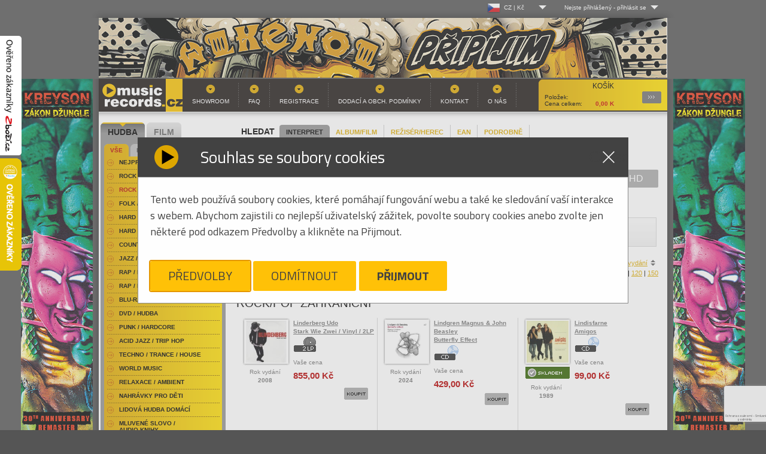

--- FILE ---
content_type: text/html
request_url: https://www.musicrecords.cz/catalogue/category/rock-pop-zahranicni/?offset=17010
body_size: 24982
content:
<!DOCTYPE html PUBLIC "-//W3C//DTD XHTML 1.0 Strict//EN" "http://www.w3.org/TR/xhtml1/DTD/xhtml1-strict.dtd">
<html xmlns="http://www.w3.org/1999/xhtml" xml:lang="cs" lang="cs">
<head>


	
	<base href="https://www.musicrecords.cz/"/>
	<meta http-equiv="content-type" content="text/html; charset=windows-1250" />

	<title>Rock/Pop Zahraniční | Hudba |  Musicrecords</title>

	
	<link rel="icon" type="image/png" href="https://www.musicrecords.cz/front/img/favicon.png">

	<meta property="og:title" content="Rock/Pop Zahraniční | Hudba |  Musicrecords">

			<meta name="author" content="B Media Solutions s.r.o. | www.bmedia.cz" />
		<meta name="keywords" content="gramo, gramodesky, desky, Gramoplatne, platne, vinylové desky, vinyly, vinylové platne, gramofony, gramofon, Hifi, CD, LP, DVD, novinky na CD, vinyl, hudba, metal, rock, pop, hudební novinky, DVD" />
		<meta name="description" content="Internetový a kamenný obchod. Nabízíme hudbu a filmy na LP, CD, MC, SACD, Blu-Ray, 4k UHD a DVD. Bohatý výběr žánrů-rock, folk, hard & heavy, pop, metal, punk, jazz, blues, audioknihy. Filmové komedie, westerny, dokumenty, muzikály, sci-fi, aj. Gramofony, gramodesky, vinyly, přenosky, vše pro vinyl. Hi-fi technika." />
		<meta name="viewport" content="width=device-width, initial-scale=1.0, shrink-to-fit=no">
		<meta property="og:description" content="Internetový a kamenný obchod. Nabízíme hudbu a filmy na LP, CD, MC, SACD, Blu-Ray, 4k UHD a DVD. Bohatý výběr žánrů-rock, folk, hard & heavy, pop, metal, punk, jazz, blues, audioknihy. Filmové komedie, westerny, dokumenty, muzikály, sci-fi, aj. Gramofony, gramodesky, vinyly, přenosky, vše pro vinyl. Hi-fi technika.">
	
			<meta property="og:image" content="https://www.musicrecords.cz/front/img/musicrecords_logo_square.jpg">
		<meta property="og:image:width" content="432" />		<meta property="og:image:height" content="432" />			<meta property="og:image" content="https://www.musicrecords.cz/front/img/musicrecords_logo_square-bordered.jpg">
		<meta property="og:image:width" content="502" />		<meta property="og:image:height" content="502" />		<meta property="og:url" content="https://www.musicrecords.cz/catalogue/category/rock-pop-zahranicni/?offset=17010">
	<meta property="og:site_name" content="Musicrecords">
	<meta property="og:type" content="product">
	<meta property="fb:app_id" content="1123096792508718">


	<META HTTP-EQUIV="CACHE-CONTROL" CONTENT="PUBLIC">
	
	<script type="text/javascript">
		var datepicker_cs = {
			closeText: 'Zavřít',
			prevText: 'Předchozí',
			nextText: 'Další',
			currentText: 'Dnes',
			monthNames: ['Leden','Únor','Březen','Duben','Květen','Červen', 'Červenec','Srpen','Září','Říjen','Listopad','Prosinec'],
			monthNamesShort: ['Le','Ún','Bř','Du','Kv','Čn', 'Čc','Sr','Zá','Ří','Li','Pr'],
			dayNames: ['Neděle','Pondělí','Úterý','Středa','Čtvrtek','Pátek','Sobota'],
			dayNamesShort: ['Ne','Po','Út','St','Čt','Pá','So'],
			dayNamesMin: ['Ne','Po','Út','St','Čt','Pá','So'],
			weekHeader: 'Sm',
			dateFormat: 'dd.mm.yy',
			firstDay: 1,
			isRTL: false,
			showMonthAfterYear: false,
			yearSuffix: ''
		};

		var datepicker_sk = {
			closeText: 'Zavrieť',
			prevText: 'Predchádzajúci',
			nextText: 'Ďalšia',
			currentText: 'Dnes',
			monthNames: ['Január','Február','Marec','Apríl','Máj','Jún', 'Júl','August','September','Október','November','December'],
			monthNamesShort: ['Jan', 'Feb', 'Mar', 'Apr', 'Máj', 'Jún', 'Júl', 'Aug', 'Sep', 'Okt', 'Nov', 'Dec'],
			dayNames: [ 'Nedeľa', 'Pondelok', 'Utorok', 'Streda', 'Štvrtok', 'Piatok', 'Sobota' ],
			dayNamesShort: [ 'Ned', 'Pon', 'Uto', 'Str', 'Štv', 'Pia', 'Sob' ],
			dayNamesMin: [ 'Ne', 'Po', 'Ut', 'St', 'Št', 'Pia', 'So' ],
			weekHeader: 'Ty',
			dateFormat: 'dd.mm.yy',
			firstDay: 1,
			isRTL: false,
			showMonthAfterYear: false,
			yearSuffix: ''
		};

        			var datepicker_region = 'cs';
        	</script>
	
	<link rel="stylesheet" type="text/css" href="https://www.musicrecords.cz/front/dist/style.css?nocache=260120" media="screen,projection,tv" />
	<link rel="alternate" type="application/rss+xml" title="Musicrecords - CD, LP, DVD, hudba, hudebn  novinky na CD a LP, DVD" href="rssfeed.php" />
	
	<script type="text/javascript">
		var ROOT = "https://www.musicrecords.cz/";
		var SK_SHOP = false;
	    			var pageDataJson = {"page":"list","categoryId":46,"url":"https:\/\/www.musicrecords.cz\/catalogue\/category\/rock-pop-zahranicni\/?offset=17010","order":"asc","perpage":30,"offset":17010,"category":"Rock\/Pop Zahrani\u010dn\u00ed"};
	    		var prevPageDataJson = {};
                    var VANOCE_DETAIL_TEXTIL_TEXT=0;
                    var VANOCE_DODANI_DO_VANOC=0;
                    var VANOCE_ORDER_PAYMENT_PREPAY_BANNER=0;
                    var VANOCE_MAIN_AUTO_POPUP=0;
                    var VANOCE_MAIN_RIGHT_INFO=0;
                    var VANOCE_ORDER_TOP_NOTICE=0;
                    var VANOCE_KOSIK_PREDOBJEDNAVKA_TOP_NOTICE=0;
                    var PDE_PO_NOVEM_ROCE_MIMO_OS_ODBER=0;
        	</script>

	<script src="https://ajax.googleapis.com/ajax/libs/jquery/1.7.2/jquery.min.js" type="text/javascript"></script>
	<script src="https://www.musicrecords.cz/front/js/bannry.js?nocache=26012038" type="text/javascript"></script>

			<script src="https://www.musicrecords.cz/front/dist/bundle.js?nocache=260120" type="text/javascript"></script>
	
<!-- Google Tag Manager - 29.5.2025 od cizího specialisty -->

	<script>(function(w,d,s,l,i){w[l]=w[l]||[];w[l].push({'gtm.start':
	new Date().getTime(),event:'gtm.js'});var f=d.getElementsByTagName(s)[0],
	j=d.createElement(s),dl=l!='dataLayer'?'&l='+l:'';j.async=true;j.src=
	'https://www.googletagmanager.com/gtm.js?id='+i+dl;f.parentNode.insertBefore(j,f);
	})(window,document,'script','dataLayer','GTM-K3J2H53D');</script>

<!-- End Google Tag Manager -->

<!-- Google tag (gtag.js) -->
<script type="text/javascript">
    window.dataLayer = window.dataLayer || [];
    function gtag(){dataLayer.push(arguments);}
</script>

<script async src="https://www.googletagmanager.com/gtag/js?id=G-ZLT0YW6EN5"></script>

<script type="text/javascript">
	// default consent state
	gtag('consent', 'default', {"ad_storage":"denied","ad_user_data":"denied","ad_personalization":"denied","analytics_storage":"denied"});
    gtag('js', new Date());
	gtag('config', 'G-ZLT0YW6EN5');
</script>
<!-- End Google Analytics -->

<!-- Google AdWords - 16.5.2025 - cizí­ dodal specialista -->
<!-- Google tag (gtag.js) -->
<script async src="https://www.googletagmanager.com/gtag/js?id=AW-1045471754">
</script>
<script>
  window.dataLayer = window.dataLayer || [];
  
  
  function gtag(){dataLayer.push(arguments);}
  
  gtag('js', new Date());

  gtag('config', 'AW-1045471754');
</script>
<!-- End Google Analytics -->


<!-- Heureka widget -->
<script type="text/javascript">
	//<![CDATA[
	var _hwq = _hwq || [];
	_hwq.push(['setKey', '20F5815EF5192B1DA428350E2F0866F0']);
	_hwq.push(['showWidget', '1', '19968', 'MusicRecords', 'musicrecords-cz']);

	_hwq.push(['setTopPos', '200']);
	_hwq.push(['showWidget', '21']);

	(function() {
		var ho = document.createElement('script'); ho.type = 'text/javascript'; ho.async = true;
		ho.src = ('https:' == document.location.protocol ? 'https://ssl' : 'http://www') + '.heureka.cz/direct/i/gjs.php?n=wdgt&sak=20F5815EF5192B1DA428350E2F0866F0';
		var s = document.getElementsByTagName('script')[0]; s.parentNode.insertBefore(ho, s);
        })();
	//]]>
</script>
<!-- end Heureka widget -->

<!-- zbozi retargeting -->
	<script type="text/javascript">
        
		var seznam_retargeting_id = 45172;
        
	</script>
	<script type="text/javascript" src="//c.imedia.cz/js/retargeting.js"></script>

    

	<!-- End Google Analytics -->
<!-- end zbozi retargeting -->



    
    
</head>
<body class="czshop">

<div style="position: fixed !important; height: 200px; width: 36px; top: 60px; left: 0px; z-index: 2147483646;">
	<a href="https://www.zbozi.cz/obchod/9721/" target="_blank"><img src="https://www.musicrecords.cz/front/img/overeno-zbozi-cz.png" /></a>
</div>

	<!-- Google Tag Manager (noscript) - 29.5.2025 - dodal cizí specialista -->
<noscript><iframe src="https://www.googletagmanager.com/ns.html?id=GTM-K3J2H53D"
height="0" width="0" style="display:none;visibility:hidden"></iframe></noscript>
<!-- End Google Tag Manager (noscript) -->
<div class="wrap">
	<div id="lang_menu">
	<div class="lang_menu_wrap">
		<div class="dropdown">
			<div class="dropdown-activator">
				<div class="dropdown_line">
					<img class="dropdown_flag" src="https://www.musicrecords.cz/front/img/flag-cz.png"><span class="dropdown_lang">CZ&nbsp;|&nbsp;Kč</span>
				</div>
			</div>
			<div class="dropdown_menu top-menu">
				<div class="dropdown_menu--bottom">
					<ul>
						<li>
							<a href="https://www.musicrecords.cz" class="active">
								<div class="dropdown_line">
									<img class="dropdown_flag" src="https://www.musicrecords.cz/front/img/flag-cz.png"><span class="dropdown_lang">CZ&nbsp;|&nbsp;Kč</span>
								</div>
							</a>
						</li>
						<li>
							<a href="https://www.musicrecords.sk" class="">
								<div class="dropdown_line">
									<img class="dropdown_flag" src="https://www.musicrecords.cz/front/img/flag-sk.png"><span class="dropdown_lang">SK&nbsp;|&nbsp;EUR</span>
								</div>
							</a>
						</li>
					</ul>
				</div>
			</div>
		</div>
	</div>
</div>

	<div id="user_menu">
	<div class="user_menu_wrap">
					<div class="not-logged dropdown">
				<div class="dropdown-activator"><span class="dropdown_name">Nejste přihlášený</span> - <span
							class="dropdown_login">přihlásit se</span></div>
				<div class="dropdown_menu top-menu">
					<div class="dropdown_menu--top">
						Log-in
					</div>
					<div class="dropdown_menu--bottom">
						<form action="login/" method="post">
							<table>
								<tr>
									<td><label for="name">Uživ. jméno:</label></td>
									<td><input type="text" id="name" name="login"/></td>
								</tr>
								<tr>
									<td><label for="pass">Heslo:</label></td>
									<td><input type="password" id="pass" name="password"/></td>
								</tr>
								<tr>
									<td colspan="2">
										<input type="image" src="https://www.musicrecords.cz/front/img/butt-send3.gif" class="button"/>
										<br/>
										<a href="/user/register/">Registrace</a>
										&nbsp;&nbsp;&nbsp;
										<a href="/zapomenute-heslo/">Zapomenuté heslo?</a>
										<input type="hidden" name="op" value="login"/>
										<input type="hidden" name="submit" value="1">
										<input type="hidden" name="backpage" value="aHR0cHM6Ly93d3cubXVzaWNyZWNvcmRzLmN6L2NhdGFsb2d1ZS9jYXRlZ29yeS9yb2NrLXBvcC16YWhyYW5pY25pLz9vZmZzZXQ9MTcwMTA=" />
									</td>
								</tr>
							</table>
						</form>
					</div>
				</div>
			</div>
			</div>
</div></div>

<div id="wrap">
			<div style="text-align:center;">
							<a href="https://www.musicrecords.cz/banner/1565/" class="banner_link" data-banner="1565"><img src="https://www.musicrecords.cz/upload/banner/21763999594662144490.jpg" alt="Hudební novinky na CD, DVD" width="950" height="100" /></a>
						</div>
	
<div id="center">
    			<div style="position: absolute; width: 120px; height: 600px; margin-left: 960px;"><a href="https://www.musicrecords.cz/banner/1556/" class="banner_link" data-banner="1556"><img src="https://www.musicrecords.cz/upload/banner/11763998206500417889.jpg" alt="Hudební novinky na CD, DVD" width="120" height="600" /></a></div>
			<div style="position: absolute; width: 120px; height: 600px; margin-left: -130px;"><a href="https://www.musicrecords.cz/banner/1556/" class="banner_link" data-banner="1556"><img src="https://www.musicrecords.cz/upload/banner/11763998206500417889.jpg" alt="Hudební novinky na CD, DVD" width="120" height="600" /></a></div>
			<div id="header">

    
	
		<a href="index.php" id="logo">Hudba na CD, hudební novinky, rozsáhlý sortiment novinek na CD všech hudebních žánrů - metal, pop, rock<span></span></a>
		<div id="basket">
			<strong>Košík</strong>
			            <p>
	            <span class="text">Položek: </span><span id="basket__header--count"></span><br />
									<span class="text">Cena celkem: </span><span id="basket__header--price">0,00</span> K </p>
												   
			<a href="https://www.musicrecords.cz/kosik/?backpage=aHR0cHM6Ly93d3cubXVzaWNyZWNvcmRzLmN6L2NhdGFsb2d1ZS9jYXRlZ29yeS9yb2NrLXBvcC16YWhyYW5pY25pLz9vZmZzZXQ9MTcwMTA=">Podrobnosti<span></span></a>
		</div>
				<div id="menu">
			

<ul><li><a href="section/showroom/" class="">Showroom</a></li><li><a href="section/faq/" class="">FAQ</a></li><li><a href="user/register/" class="">Registrace</a></li><li><a href="section/obchodni+podminky/" class="">Dodací a obch. podmínky</a></li><li><a href="section/kontakt/" class="">Kontakt</a></li><li><a href="section/o+nas/" class="">O nás</a></li></ul>		</div>
	</div><!-- header end-->
<div id="content">

	<div class="search" id="search__form">
	<h2 style="padding: 5px 8px">HLEDAT</h2>
	<div class="search__param__select">
			<div class="search__param strong"><a href="#" param="person" >INTERPRET</a></div>
			<div class="search__param "><a href="#" param="title" >ALBUM/FILM</a></div>
			<div class="search__param "><a href="#" param="desc-film" >REŽISÉR/HEREC</a></div>
			<div class="search__param "><a href="#" param="ean" >EAN</a></div>
			<div class="search__param "><a href="#" param="extended" >PODROBNĚ</a></div>
		</div>

	<div class="cleaner"></div>

	<form action="https://www.musicrecords.cz/catalogue/search/" method="get" id="searchform">
			<div class="searchform--basic" style="display: block;">
				<input type="text" name="query" value="" />
				<input type="image" src="https://www.musicrecords.cz/front/img/butt-album.gif" class="button" />
			</div>

			<div class="searchform--extended" style="display: none;">

				<div class="search__switch">

					<div class="switch">
						<input type="radio" class="switch-input" name="search_switch" value="search_hudba" id="search_hudba" name="search_switch" value="search_hudba" checked="checked" />
						<label for="search_hudba" class="switch-label switch-label-off">Hudba</label>
						<input type="radio" class="switch-input" name="search_switch" value="search_film" id="search_film" name="search_switch"  />
						<label for="search_film" class="switch-label switch-label-on">Film</label>
						<span class="switch-selection"></span>
					</div>
				</div>

				<div class="input__rows">
					<div class="row search--title">
						<label data-hudba="Album:" data-film="Film:">Album:</label>&nbsp;<input type="text" name="title" value="" />
					</div>
					<div class="row search--person" >
						<label data-hudba="Interpret:" data-film="">Interpret:</label>&nbsp;<input type="text" name="person" value="" />
					</div>
					<div class="row search--desc">
						<label data-hudba="Skladba:" data-film="Režisér / herec:">Skladba:</label>&nbsp;<input type="text" name="desc" value="" />
					</div>
				</div>


				<input type="submit" class="button" name="extended_search" value="odeslat" />
			</div>

			<input type="hidden" name="param" value="person" />
	</form>
</div>	
			<div class="nosice_kategorie">
			<a href="https://www.musicrecords.cz/catalogue/category/rock-pop-zahranicni/?offset=0&amp;nosice=" class="nosice_kategorie_item active">Vše</a>
							<a href="https://www.musicrecords.cz/catalogue/category/rock-pop-zahranicni/?offset=0&amp;nosice=CD" class="nosice_kategorie_item ">CD</a>
							<a href="https://www.musicrecords.cz/catalogue/category/rock-pop-zahranicni/?offset=0&amp;nosice=DVD" class="nosice_kategorie_item ">DVD</a>
							<a href="https://www.musicrecords.cz/catalogue/category/rock-pop-zahranicni/?offset=0&amp;nosice=Blu-Ray" class="nosice_kategorie_item ">Blu-Ray</a>
							<a href="https://www.musicrecords.cz/catalogue/category/rock-pop-zahranicni/?offset=0&amp;nosice=VINYL" class="nosice_kategorie_item ">VINYL</a>
							<a href="https://www.musicrecords.cz/catalogue/category/rock-pop-zahranicni/?offset=0&amp;nosice=4K+UHD" class="nosice_kategorie_item ">4K UHD</a>
							<a href="https://www.musicrecords.cz/catalogue/category/rock-pop-zahranicni/?offset=0&amp;nosice=Ostatn%ED" class="nosice_kategorie_item ">Ostatní</a>
	</div>	
	<div style="position:absolute;right:0px;top:3px; width:210px;">
		<div class="facebook" style="width:210px;">
	<iframe src="https://www.facebook.com/plugins/likebox.php?href=http%3A%2F%2Fwww.facebook.com%2Fpages%2FMusicRecordscz%2F168761819385&amp;width=210&amp;colorscheme=light&amp;show_faces=false&amp;stream=false&amp;header=true&amp;height=62" scrolling="no" frameborder="0" style="border:none; overflow:hidden; width:210px; height:62px;" allowTransparency="true"></iframe>
</div>	</div>

	
										<div class="filter filter--abc">
        	<ul>
	                            		    <li class="">
			    <a title="Rock/Pop Zahraniční písmeno A" href="https://www.musicrecords.cz/catalogue/category/rock-pop-zahranicni/?offset=0&amp;char=A">A</a>
		    </li>
		    
	                            		    <li class="">
			    <a title="Rock/Pop Zahraniční písmeno B" href="https://www.musicrecords.cz/catalogue/category/rock-pop-zahranicni/?offset=0&amp;char=B">B</a>
		    </li>
		    
	                            		    <li class="">
			    <a title="Rock/Pop Zahraniční písmeno C" href="https://www.musicrecords.cz/catalogue/category/rock-pop-zahranicni/?offset=0&amp;char=C">C</a>
		    </li>
		    
	                            		    <li class="">
			    <a title="Rock/Pop Zahraniční písmeno D" href="https://www.musicrecords.cz/catalogue/category/rock-pop-zahranicni/?offset=0&amp;char=D">D</a>
		    </li>
		    
	                            		    <li class="">
			    <a title="Rock/Pop Zahraniční písmeno E" href="https://www.musicrecords.cz/catalogue/category/rock-pop-zahranicni/?offset=0&amp;char=E">E</a>
		    </li>
		    
	                            		    <li class="">
			    <a title="Rock/Pop Zahraniční písmeno F" href="https://www.musicrecords.cz/catalogue/category/rock-pop-zahranicni/?offset=0&amp;char=F">F</a>
		    </li>
		    
	                            		    <li class="">
			    <a title="Rock/Pop Zahraniční písmeno G" href="https://www.musicrecords.cz/catalogue/category/rock-pop-zahranicni/?offset=0&amp;char=G">G</a>
		    </li>
		    
	                            		    <li class="">
			    <a title="Rock/Pop Zahraniční písmeno H" href="https://www.musicrecords.cz/catalogue/category/rock-pop-zahranicni/?offset=0&amp;char=H">H</a>
		    </li>
		    
	                            		    <li class="">
			    <a title="Rock/Pop Zahraniční písmeno I" href="https://www.musicrecords.cz/catalogue/category/rock-pop-zahranicni/?offset=0&amp;char=I">I</a>
		    </li>
		    
	                            		    <li class="">
			    <a title="Rock/Pop Zahraniční písmeno J" href="https://www.musicrecords.cz/catalogue/category/rock-pop-zahranicni/?offset=0&amp;char=J">J</a>
		    </li>
		    
	                            		    <li class="">
			    <a title="Rock/Pop Zahraniční písmeno K" href="https://www.musicrecords.cz/catalogue/category/rock-pop-zahranicni/?offset=0&amp;char=K">K</a>
		    </li>
		    
	                            		    <li class="">
			    <a title="Rock/Pop Zahraniční písmeno L" href="https://www.musicrecords.cz/catalogue/category/rock-pop-zahranicni/?offset=0&amp;char=L">L</a>
		    </li>
		    
	                            		    <li class="">
			    <a title="Rock/Pop Zahraniční písmeno M" href="https://www.musicrecords.cz/catalogue/category/rock-pop-zahranicni/?offset=0&amp;char=M">M</a>
		    </li>
		    
	                            		    <li class="">
			    <a title="Rock/Pop Zahraniční písmeno N" href="https://www.musicrecords.cz/catalogue/category/rock-pop-zahranicni/?offset=0&amp;char=N">N</a>
		    </li>
		    
	                            		    <li class="">
			    <a title="Rock/Pop Zahraniční písmeno O" href="https://www.musicrecords.cz/catalogue/category/rock-pop-zahranicni/?offset=0&amp;char=O">O</a>
		    </li>
		    
	                            		    <li class="">
			    <a title="Rock/Pop Zahraniční písmeno P" href="https://www.musicrecords.cz/catalogue/category/rock-pop-zahranicni/?offset=0&amp;char=P">P</a>
		    </li>
		    
	                            		    <li class="">
			    <a title="Rock/Pop Zahraniční písmeno Q" href="https://www.musicrecords.cz/catalogue/category/rock-pop-zahranicni/?offset=0&amp;char=Q">Q</a>
		    </li>
		    
	                            		    <li class="">
			    <a title="Rock/Pop Zahraniční písmeno R" href="https://www.musicrecords.cz/catalogue/category/rock-pop-zahranicni/?offset=0&amp;char=R">R</a>
		    </li>
		    
	                            		    <li class="">
			    <a title="Rock/Pop Zahraniční písmeno S" href="https://www.musicrecords.cz/catalogue/category/rock-pop-zahranicni/?offset=0&amp;char=S">S</a>
		    </li>
		    
	                            		    <li class="">
			    <a title="Rock/Pop Zahraniční písmeno T" href="https://www.musicrecords.cz/catalogue/category/rock-pop-zahranicni/?offset=0&amp;char=T">T</a>
		    </li>
		    
	                            		    <li class="">
			    <a title="Rock/Pop Zahraniční písmeno U" href="https://www.musicrecords.cz/catalogue/category/rock-pop-zahranicni/?offset=0&amp;char=U">U</a>
		    </li>
		    
	                            		    <li class="">
			    <a title="Rock/Pop Zahraniční písmeno V" href="https://www.musicrecords.cz/catalogue/category/rock-pop-zahranicni/?offset=0&amp;char=V">V</a>
		    </li>
		    
	                            		    <li class="">
			    <a title="Rock/Pop Zahraniční písmeno W" href="https://www.musicrecords.cz/catalogue/category/rock-pop-zahranicni/?offset=0&amp;char=W">W</a>
		    </li>
		    
	                            		    <li class="">
			    <a title="Rock/Pop Zahraniční písmeno X" href="https://www.musicrecords.cz/catalogue/category/rock-pop-zahranicni/?offset=0&amp;char=X">X</a>
		    </li>
		    
	                            		    <li class="">
			    <a title="Rock/Pop Zahraniční písmeno Y" href="https://www.musicrecords.cz/catalogue/category/rock-pop-zahranicni/?offset=0&amp;char=Y">Y</a>
		    </li>
		    
	                            		    <li class="">
			    <a title="Rock/Pop Zahraniční písmeno Z" href="https://www.musicrecords.cz/catalogue/category/rock-pop-zahranicni/?offset=0&amp;char=Z">Z</a>
		    </li>
		    
	    	    <li class="curr">
		    <a title="" href="https://www.musicrecords.cz/catalogue/category/rock-pop-zahranicni/?offset=0&amp;char=" style="width:45px">Vše</a>
	    </li>
	</ul>
</div>					
					<div class="order_select">
	Seřadit podle:

	
	

			<a href="https://www.musicrecords.cz/catalogue/category/rock-pop-zahranicni/?offset=17010&amp;orderby=desc" class="sort-by sort-by__asc sort-by__active">jména</a> |
	
						<a href="https://www.musicrecords.cz/catalogue/category/rock-pop-zahranicni/?offset=17010&amp;orderby=price" class="sort-by">ceny</a> |
			    

	        				<a href="https://www.musicrecords.cz/catalogue/category/rock-pop-zahranicni/?offset=17010&amp;orderby=store">zboží skladem</a> |
			
		    				<a href="https://www.musicrecords.cz/catalogue/category/rock-pop-zahranicni/?offset=17010&amp;orderby=yearasc" class="sort-by">roku vydání</a>
		    			
</div>            	            <div class="cleaner"></div>
				<div class="perpage_select">
	Produktů na stránku:

		
			<strong>30</strong> |
	
			<a href="https://www.musicrecords.cz/catalogue/category/rock-pop-zahranicni/?offset=0&amp;perpage=60">60</a> |
	
			<a href="https://www.musicrecords.cz/catalogue/category/rock-pop-zahranicni/?offset=0&amp;perpage=90">90</a> |
	
			<a href="https://www.musicrecords.cz/catalogue/category/rock-pop-zahranicni/?offset=0&amp;perpage=120">120</a> |
	
			<a href="https://www.musicrecords.cz/catalogue/category/rock-pop-zahranicni/?offset=0&amp;perpage=150">150</a>
	</div>            		
		<div class="cleaner">&nbsp;</div>

		
	<div class="screen_select table_screen"><a href="https://www.musicrecords.cz/catalogue/category/rock-pop-zahranicni/?offset=17010&amp;screen=2" class="tablelist">Tabulkový výpis</a></div>

					<h1>Rock/Pop Zahraniční</h1>
		
		
			
			 	
						
	<!-- VARIANTA PRO BOX VYPIS -->
	<div class="catalogue" highlightMinRelevanceLvl="">

					<div class="item " >
	<table>
	<tr>
		<td class="first">
		
							
						  <a href="https://www.musicrecords.cz/catalogue/hudba/linderberg-udo/stark-wie-zwei-vinyl-2lp/?icid=46" class="img">
							
				
	    				  							
												
					
										  <img src="https://www.musicrecords.cz/upload/catalogue/image/small/a13078701882131707646.jpg" alt="2LPLinderberg Udo / Stark Wie Zwei / Vinyl / 2LP" class="cd" width="70" height="70" />
	        							
					
										</a><br />
			
		
					
					
						
				
					<p style=" text-align: center;">
			Rok vydání<br><strong>2008</strong>
			</p>
		
		  
		  
		</td>
		<td class="middle">
			<p>
				<strong>
					<a href="https://www.musicrecords.cz/catalogue/hudba/linderberg-udo/stark-wie-zwei-vinyl-2lp/?icid=46" class="orange">
											Linderberg Udo<br />
											Stark Wie Zwei / Vinyl / 2LP
					</a>
				</strong>
				
									<br /><img src="https://www.musicrecords.cz/front/img/ico-2-lp.gif" alt="2LP" class="mediumtype" />
							</p>

																	
					
					
												
												
					
					<p>Vaše cena</p>
					<p class="price">855,00&nbsp;Kč</p>
					
									</td>
	</tr>
	<tr>
		<td class="last" colspan="2">
							<form action="component.php" method="post" class="catalog__order--item" stock="0" inBasket="0" delivery="5-14 dnů" itemname="Linderberg Udo - Stark Wie Zwei / Vinyl / 2LP">
					<p class="butt">
						<input type="image" src="https://www.musicrecords.cz/front/img/butt-buy.gif" alt="Koupit 2LPLinderberg Udo / Stark Wie Zwei / Vinyl / 2LP" class="add noDisable" />
						<input type="hidden" name="cocode" value="order" />
						<input type="hidden" name="action" value="basketItemAdd" />
						<input type="hidden" name="itid" value="80315" />
						<input type="hidden" name="backpage" value="aHR0cHM6Ly93d3cubXVzaWNyZWNvcmRzLmN6L2NhdGFsb2d1ZS9jYXRlZ29yeS9yb2NrLXBvcC16YWhyYW5pY25pLz9vZmZzZXQ9MTcwMTA=" />
						<input type="hidden" name="count" value="1" />
					</p>
				</form>
					</td>
	</tr>
	</table>
</div>


					<div class="item " >
	<table>
	<tr>
		<td class="first">
		
							
						  <a href="https://www.musicrecords.cz/catalogue/hudba/lindgren-magnus-john-beasley/butterfly-effect/?icid=46" class="img">
							
				
	    				  							
												
					
										  <img src="https://www.musicrecords.cz/upload/catalogue/image/small/a17065193911007764540.webp" alt="CDLindgren Magnus & John Beasley / Butterfly Effect" class="cd" width="70" height="70" />
	        							
					
										</a><br />
			
		
					
					
						
				
					<p style=" text-align: center;">
			Rok vydání<br><strong>2024</strong>
			</p>
		
		  
		  
		</td>
		<td class="middle">
			<p>
				<strong>
					<a href="https://www.musicrecords.cz/catalogue/hudba/lindgren-magnus-john-beasley/butterfly-effect/?icid=46" class="orange">
											Lindgren Magnus & John Beasley<br />
											Butterfly Effect
					</a>
				</strong>
				
									<br /><img src="https://www.musicrecords.cz/front/img/ico-cd.gif" alt="CD" class="mediumtype" />
							</p>

																	
					
					
												
												
					
					<p>Vaše cena</p>
					<p class="price">429,00&nbsp;Kč</p>
					
									</td>
	</tr>
	<tr>
		<td class="last" colspan="2">
							<form action="component.php" method="post" class="catalog__order--item" stock="0" inBasket="0" delivery="5-14 dnů" itemname="Lindgren Magnus & John Beasley - Butterfly Effect">
					<p class="butt">
						<input type="image" src="https://www.musicrecords.cz/front/img/butt-buy.gif" alt="Koupit CDLindgren Magnus & John Beasley / Butterfly Effect" class="add noDisable" />
						<input type="hidden" name="cocode" value="order" />
						<input type="hidden" name="action" value="basketItemAdd" />
						<input type="hidden" name="itid" value="207046" />
						<input type="hidden" name="backpage" value="aHR0cHM6Ly93d3cubXVzaWNyZWNvcmRzLmN6L2NhdGFsb2d1ZS9jYXRlZ29yeS9yb2NrLXBvcC16YWhyYW5pY25pLz9vZmZzZXQ9MTcwMTA=" />
						<input type="hidden" name="count" value="1" />
					</p>
				</form>
					</td>
	</tr>
	</table>
</div>


					<div class="item " >
	<table>
	<tr>
		<td class="first">
		
							
						  <a href="https://www.musicrecords.cz/catalogue/hudba/lindisfarne/amigos/?icid=46" class="img">
							
				
	    				  							
												
					
										  <img src="https://www.musicrecords.cz/upload/catalogue/image/small/a1525250260914814935.jpg" alt="CDLindisfarne / Amigos" class="cd" width="70" height="70" />
	        							
					
										</a><br />
			
		
																								<br /><img src="https://www.musicrecords.cz/front/img/skladem.gif" class="stockstock" title="Skladem " alt="Titul CDAmigos je skladem. Skladem "/>
					
					
						
				
					<p style=" text-align: center;">
			Rok vydání<br><strong>1989</strong>
			</p>
		
		  
		  
		</td>
		<td class="middle">
			<p>
				<strong>
					<a href="https://www.musicrecords.cz/catalogue/hudba/lindisfarne/amigos/?icid=46" class="orange">
											Lindisfarne<br />
											Amigos
					</a>
				</strong>
				
									<br /><img src="https://www.musicrecords.cz/front/img/ico-cd.gif" alt="CD" class="mediumtype" />
							</p>

																	
					
					
												
												
					
					<p>Vaše cena</p>
					<p class="price">99,00&nbsp;Kč</p>
					
									</td>
	</tr>
	<tr>
		<td class="last" colspan="2">
							<form action="component.php" method="post" class="catalog__order--item" stock="1" inBasket="0" delivery="5-21 dnů" itemname="Lindisfarne - Amigos">
					<p class="butt">
						<input type="image" src="https://www.musicrecords.cz/front/img/butt-buy.gif" alt="Koupit CDLindisfarne / Amigos" class="add noDisable" />
						<input type="hidden" name="cocode" value="order" />
						<input type="hidden" name="action" value="basketItemAdd" />
						<input type="hidden" name="itid" value="152543" />
						<input type="hidden" name="backpage" value="aHR0cHM6Ly93d3cubXVzaWNyZWNvcmRzLmN6L2NhdGFsb2d1ZS9jYXRlZ29yeS9yb2NrLXBvcC16YWhyYW5pY25pLz9vZmZzZXQ9MTcwMTA=" />
						<input type="hidden" name="count" value="1" />
					</p>
				</form>
					</td>
	</tr>
	</table>
</div>

<div style="clear:left;"> </div>
					<div class="item " >
	<table>
	<tr>
		<td class="first">
		
							
						  <a href="https://www.musicrecords.cz/catalogue/hudba/lindisfarne/fog-on-the-tyne-(159652)/?icid=46" class="img">
							
				
	    				  							
												
					
										  <img src="https://www.musicrecords.cz/upload/catalogue/image/small/a15499798121985822510.jpg" alt="CDLindisfarne / Fog On The Tyne" class="cd" width="70" height="70" />
	        							
					
										</a><br />
			
		
																								<br /><img src="https://www.musicrecords.cz/front/img/skladem.gif" class="stockstock" title="Skladem " alt="Titul CDFog On The Tyne je skladem. Skladem "/>
					
					
						
				
					<p style=" text-align: center;">
			Rok vydání<br><strong>1971</strong>
			</p>
		
		  
		  
		</td>
		<td class="middle">
			<p>
				<strong>
					<a href="https://www.musicrecords.cz/catalogue/hudba/lindisfarne/fog-on-the-tyne-(159652)/?icid=46" class="orange">
											Lindisfarne<br />
											Fog On The Tyne
					</a>
				</strong>
				
									<br /><img src="https://www.musicrecords.cz/front/img/ico-cd.gif" alt="CD" class="mediumtype" />
							</p>

																	
					
					
												
												
					
					<p>Vaše cena</p>
					<p class="price">149,00&nbsp;Kč</p>
					
									</td>
	</tr>
	<tr>
		<td class="last" colspan="2">
							<form action="component.php" method="post" class="catalog__order--item" stock="1" inBasket="0" delivery="10-30 dnů" itemname="Lindisfarne - Fog On The Tyne">
					<p class="butt">
						<input type="image" src="https://www.musicrecords.cz/front/img/butt-buy.gif" alt="Koupit CDLindisfarne / Fog On The Tyne" class="add noDisable" />
						<input type="hidden" name="cocode" value="order" />
						<input type="hidden" name="action" value="basketItemAdd" />
						<input type="hidden" name="itid" value="159652" />
						<input type="hidden" name="backpage" value="aHR0cHM6Ly93d3cubXVzaWNyZWNvcmRzLmN6L2NhdGFsb2d1ZS9jYXRlZ29yeS9yb2NrLXBvcC16YWhyYW5pY25pLz9vZmZzZXQ9MTcwMTA=" />
						<input type="hidden" name="count" value="1" />
					</p>
				</form>
					</td>
	</tr>
	</table>
</div>


					<div class="item " >
	<table>
	<tr>
		<td class="first">
		
							
						  <a href="https://www.musicrecords.cz/catalogue/hudba/lindisfarne/news/?icid=46" class="img">
							
				
	    				  							
												
					
										  <img src="https://www.musicrecords.cz/upload/catalogue/image/small/51ud7n1pvpl.jpg" alt="CDLindisfarne / News" class="cd" width="70" height="70" />
	        							
					
										</a><br />
			
		
																								<br /><img src="https://www.musicrecords.cz/front/img/skladem.gif" class="stockstock" title="Skladem " alt="Titul CDNews je skladem. Skladem "/>
					
					
						
				
					<p style=" text-align: center;">
			Rok vydání<br><strong>1979</strong>
			</p>
		
		  
		  
		</td>
		<td class="middle">
			<p>
				<strong>
					<a href="https://www.musicrecords.cz/catalogue/hudba/lindisfarne/news/?icid=46" class="orange">
											Lindisfarne<br />
											News
					</a>
				</strong>
				
									<br /><img src="https://www.musicrecords.cz/front/img/ico-cd.gif" alt="CD" class="mediumtype" />
							</p>

																	
					
					
												
												
					
					<p>Vaše cena</p>
					<p class="price">89,00&nbsp;Kč</p>
					
									</td>
	</tr>
	<tr>
		<td class="last" colspan="2">
							<form action="component.php" method="post" class="catalog__order--item" stock="2" inBasket="0" delivery="10-30 dnů" itemname="Lindisfarne - News">
					<p class="butt">
						<input type="image" src="https://www.musicrecords.cz/front/img/butt-buy.gif" alt="Koupit CDLindisfarne / News" class="add noDisable" />
						<input type="hidden" name="cocode" value="order" />
						<input type="hidden" name="action" value="basketItemAdd" />
						<input type="hidden" name="itid" value="186947" />
						<input type="hidden" name="backpage" value="aHR0cHM6Ly93d3cubXVzaWNyZWNvcmRzLmN6L2NhdGFsb2d1ZS9jYXRlZ29yeS9yb2NrLXBvcC16YWhyYW5pY25pLz9vZmZzZXQ9MTcwMTA=" />
						<input type="hidden" name="count" value="1" />
					</p>
				</form>
					</td>
	</tr>
	</table>
</div>


					<div class="item " >
	<table>
	<tr>
		<td class="first">
		
							
						  <a href="https://www.musicrecords.cz/catalogue/hudba/lindsay-ell/heart-theory/?icid=46" class="img">
							
				
	    				  							
												
					
										  <img src="https://www.musicrecords.cz/upload/catalogue/image/small/81gsta9jcyl-sl1500.jpg" alt="CDLindsay Ell / Heart Theory" class="cd" width="70" height="70" />
	        							
					
										</a><br />
			
		
					
					
						
				
					<p style=" text-align: center;">
			Rok vydání<br><strong>2020</strong>
			</p>
		
		  
		  
		</td>
		<td class="middle">
			<p>
				<strong>
					<a href="https://www.musicrecords.cz/catalogue/hudba/lindsay-ell/heart-theory/?icid=46" class="orange">
											Lindsay Ell<br />
											Heart Theory
					</a>
				</strong>
				
									<br /><img src="https://www.musicrecords.cz/front/img/ico-cd.gif" alt="CD" class="mediumtype" />
							</p>

																	
					
					
												
												
					
					<p>Vaše cena</p>
					<p class="price">389,00&nbsp;Kč</p>
					
									</td>
	</tr>
	<tr>
		<td class="last" colspan="2">
							<form action="component.php" method="post" class="catalog__order--item" stock="0" inBasket="0" delivery="5-14 dnů" itemname="Lindsay Ell - Heart Theory">
					<p class="butt">
						<input type="image" src="https://www.musicrecords.cz/front/img/butt-buy.gif" alt="Koupit CDLindsay Ell / Heart Theory" class="add noDisable" />
						<input type="hidden" name="cocode" value="order" />
						<input type="hidden" name="action" value="basketItemAdd" />
						<input type="hidden" name="itid" value="172542" />
						<input type="hidden" name="backpage" value="aHR0cHM6Ly93d3cubXVzaWNyZWNvcmRzLmN6L2NhdGFsb2d1ZS9jYXRlZ29yeS9yb2NrLXBvcC16YWhyYW5pY25pLz9vZmZzZXQ9MTcwMTA=" />
						<input type="hidden" name="count" value="1" />
					</p>
				</form>
					</td>
	</tr>
	</table>
</div>

<div style="clear:left;"> </div>
					<div class="item " >
	<table>
	<tr>
		<td class="first">
		
							
						  <a href="https://www.musicrecords.cz/catalogue/hudba/lindy-fay-hella-dei-farne/islet/?icid=46" class="img">
							
				
	    				  							
												
					
										  <img src="https://www.musicrecords.cz/upload/catalogue/image/small/a17157575111444457099.jpg" alt="CDLindy-Fay Hella & Dei Farne / Islet" class="cd" width="70" height="70" />
	        							
					
										</a><br />
			
		
					
					
						
				
					<p style=" text-align: center;">
			Rok vydání<br><strong>2024</strong>
			</p>
		
		  
		  
		</td>
		<td class="middle">
			<p>
				<strong>
					<a href="https://www.musicrecords.cz/catalogue/hudba/lindy-fay-hella-dei-farne/islet/?icid=46" class="orange">
											Lindy-Fay Hella & Dei Farne<br />
											Islet
					</a>
				</strong>
				
									<br /><img src="https://www.musicrecords.cz/front/img/ico-cd.gif" alt="CD" class="mediumtype" />
							</p>

																	
					
					
												
												
					
					<p>Vaše cena</p>
					<p class="price">389,00&nbsp;Kč</p>
					
									</td>
	</tr>
	<tr>
		<td class="last" colspan="2">
							<form action="component.php" method="post" class="catalog__order--item" stock="0" inBasket="0" delivery="5-21 dnů" itemname="Lindy-Fay Hella & Dei Farne - Islet">
					<p class="butt">
						<input type="image" src="https://www.musicrecords.cz/front/img/butt-buy.gif" alt="Koupit CDLindy-Fay Hella & Dei Farne / Islet" class="add noDisable" />
						<input type="hidden" name="cocode" value="order" />
						<input type="hidden" name="action" value="basketItemAdd" />
						<input type="hidden" name="itid" value="211028" />
						<input type="hidden" name="backpage" value="aHR0cHM6Ly93d3cubXVzaWNyZWNvcmRzLmN6L2NhdGFsb2d1ZS9jYXRlZ29yeS9yb2NrLXBvcC16YWhyYW5pY25pLz9vZmZzZXQ9MTcwMTA=" />
						<input type="hidden" name="count" value="1" />
					</p>
				</form>
					</td>
	</tr>
	</table>
</div>


					<div class="item " >
	<table>
	<tr>
		<td class="first">
		
							
						  <a href="https://www.musicrecords.cz/catalogue/hudba/linea-77/available-for-propaganda-red-green-merge-vinyl/?icid=46" class="img">
							
				
	    				  							
												
					
										  <img src="https://www.musicrecords.cz/upload/catalogue/image/small/a17272529961353339507.jpg" alt="LPLinea 77 / Available For Propaganda / Red Green Merge / Vinyl" class="cd" width="70" height="70" />
	        							
					
										</a><br />
			
		
					
					
						
				
					<p style=" text-align: center;">
			Rok vydání<br><strong>2005</strong>
			</p>
		
		  
		  
		</td>
		<td class="middle">
			<p>
				<strong>
					<a href="https://www.musicrecords.cz/catalogue/hudba/linea-77/available-for-propaganda-red-green-merge-vinyl/?icid=46" class="orange">
											Linea 77<br />
											Available For Propaganda / Red Green Merge / Vinyl
					</a>
				</strong>
				
									<br /><img src="https://www.musicrecords.cz/front/img/ico-lp.gif" alt="LP" class="mediumtype" />
							</p>

																	
					
					
												
												
					
					<p>Vaše cena</p>
					<p class="price">759,00&nbsp;Kč</p>
					
									</td>
	</tr>
	<tr>
		<td class="last" colspan="2">
							<form action="component.php" method="post" class="catalog__order--item" stock="0" inBasket="0" delivery="5-14 dnů" itemname="Linea 77 - Available For Propaganda / Red Green Merge / Vinyl">
					<p class="butt">
						<input type="image" src="https://www.musicrecords.cz/front/img/butt-buy.gif" alt="Koupit LPLinea 77 / Available For Propaganda / Red Green Merge / Vinyl" class="add noDisable" />
						<input type="hidden" name="cocode" value="order" />
						<input type="hidden" name="action" value="basketItemAdd" />
						<input type="hidden" name="itid" value="215530" />
						<input type="hidden" name="backpage" value="aHR0cHM6Ly93d3cubXVzaWNyZWNvcmRzLmN6L2NhdGFsb2d1ZS9jYXRlZ29yeS9yb2NrLXBvcC16YWhyYW5pY25pLz9vZmZzZXQ9MTcwMTA=" />
						<input type="hidden" name="count" value="1" />
					</p>
				</form>
					</td>
	</tr>
	</table>
</div>


					<div class="item " >
	<table>
	<tr>
		<td class="first">
		
							
						  <a href="https://www.musicrecords.cz/catalogue/hudba/linea-77/ketchup-suicide-sky-blue-vinyl/?icid=46" class="img">
							
				
	    				  							
												
					
										  <img src="https://www.musicrecords.cz/upload/catalogue/image/small/a1148021690-10.jpg" alt="LPLinea 77 / Ketchup Suicide / Sky Blue / Vinyl" class="cd" width="70" height="70" />
	        							
					
										</a><br />
			
		
					
					
						
				
					<p style=" text-align: center;">
			Rok vydání<br><strong>2001</strong>
			</p>
		
		  
		  
		</td>
		<td class="middle">
			<p>
				<strong>
					<a href="https://www.musicrecords.cz/catalogue/hudba/linea-77/ketchup-suicide-sky-blue-vinyl/?icid=46" class="orange">
											Linea 77<br />
											Ketchup Suicide / Sky Blue / Vinyl
					</a>
				</strong>
				
									<br /><img src="https://www.musicrecords.cz/front/img/ico-lp.gif" alt="LP" class="mediumtype" />
							</p>

																	
					
					
												
												
					
					<p>Vaše cena</p>
					<p class="price">629,00&nbsp;Kč</p>
					
									</td>
	</tr>
	<tr>
		<td class="last" colspan="2">
							<form action="component.php" method="post" class="catalog__order--item" stock="0" inBasket="0" delivery="5-14 dnů" itemname="Linea 77 - Ketchup Suicide / Sky Blue / Vinyl">
					<p class="butt">
						<input type="image" src="https://www.musicrecords.cz/front/img/butt-buy.gif" alt="Koupit LPLinea 77 / Ketchup Suicide / Sky Blue / Vinyl" class="add noDisable" />
						<input type="hidden" name="cocode" value="order" />
						<input type="hidden" name="action" value="basketItemAdd" />
						<input type="hidden" name="itid" value="209371" />
						<input type="hidden" name="backpage" value="aHR0cHM6Ly93d3cubXVzaWNyZWNvcmRzLmN6L2NhdGFsb2d1ZS9jYXRlZ29yeS9yb2NrLXBvcC16YWhyYW5pY25pLz9vZmZzZXQ9MTcwMTA=" />
						<input type="hidden" name="count" value="1" />
					</p>
				</form>
					</td>
	</tr>
	</table>
</div>

<div style="clear:left;"> </div>
					<div class="item " >
	<table>
	<tr>
		<td class="first">
		
							
						  <a href="https://www.musicrecords.cz/catalogue/hudba/linhartova-veru/aeon-vinyl/?icid=46" class="img">
							
				
	    				  							
												
					
										  <img src="https://www.musicrecords.cz/upload/catalogue/image/small/a17606986421625669934.jpg" alt="LPLinhartová Veru / AEON / Vinyl" class="cd" width="70" height="70" />
	        							
					
										</a><br />
			
		
					
					
						
				
					<p style=" text-align: center;">
			Rok vydání<br><strong>2025</strong>
			</p>
		
		  
		  
		</td>
		<td class="middle">
			<p>
				<strong>
					<a href="https://www.musicrecords.cz/catalogue/hudba/linhartova-veru/aeon-vinyl/?icid=46" class="orange">
											Linhartová Veru<br />
											AEON / Vinyl
					</a>
				</strong>
				
									<br /><img src="https://www.musicrecords.cz/front/img/ico-lp.gif" alt="LP" class="mediumtype" />
							</p>

																	
					
					
												
												
					
					<p>Vaše cena</p>
					<p class="price">519,00&nbsp;Kč</p>
					
									</td>
	</tr>
	<tr>
		<td class="last" colspan="2">
							<form action="component.php" method="post" class="catalog__order--item" stock="0" inBasket="0" delivery="14-30 dnů" itemname="Linhartová Veru - AEON / Vinyl">
					<p class="butt">
						<input type="image" src="https://www.musicrecords.cz/front/img/butt-buy.gif" alt="Koupit LPLinhartová Veru / AEON / Vinyl" class="add noDisable" />
						<input type="hidden" name="cocode" value="order" />
						<input type="hidden" name="action" value="basketItemAdd" />
						<input type="hidden" name="itid" value="227573" />
						<input type="hidden" name="backpage" value="aHR0cHM6Ly93d3cubXVzaWNyZWNvcmRzLmN6L2NhdGFsb2d1ZS9jYXRlZ29yeS9yb2NrLXBvcC16YWhyYW5pY25pLz9vZmZzZXQ9MTcwMTA=" />
						<input type="hidden" name="count" value="1" />
					</p>
				</form>
					</td>
	</tr>
	</table>
</div>


					<div class="item " >
	<table>
	<tr>
		<td class="first">
		
							
						  <a href="https://www.musicrecords.cz/catalogue/hudba/linkin-park/from-zero-deluxe-edition-2cd/?icid=46" class="img">
							
				
	    				  							
												
					
										  <img src="https://www.musicrecords.cz/upload/catalogue/image/small/a1744354359314881271.jpg" alt="CDLinkin Park / From Zero / Deluxe Edition / 2CD" class="cd" width="70" height="70" />
	        							
					
										</a><br />
			
		
																								<br /><img src="https://www.musicrecords.cz/front/img/skladem.gif" class="stockstock" title="Skladem " alt="Titul CDFrom Zero / Deluxe Edition / 2CD je skladem. Skladem "/>
					
					
						
				
					<p style=" text-align: center;">
			Rok vydání<br><strong>2024</strong>
			</p>
		
		  
		  
		</td>
		<td class="middle">
			<p>
				<strong>
					<a href="https://www.musicrecords.cz/catalogue/hudba/linkin-park/from-zero-deluxe-edition-2cd/?icid=46" class="orange">
											Linkin Park<br />
											From Zero / Deluxe Edition / 2CD
					</a>
				</strong>
				
									<br /><img src="https://www.musicrecords.cz/front/img/ico-cd.gif" alt="CD" class="mediumtype" />
							</p>

																	
					
					
												
												
					
					<p>Vaše cena</p>
					<p class="price">429,00&nbsp;Kč</p>
					
									</td>
	</tr>
	<tr>
		<td class="last" colspan="2">
							<form action="component.php" method="post" class="catalog__order--item" stock="13" inBasket="0" delivery="5-14 dnů" itemname="Linkin Park - From Zero / Deluxe Edition / 2CD">
					<p class="butt">
						<input type="image" src="https://www.musicrecords.cz/front/img/butt-buy.gif" alt="Koupit CDLinkin Park / From Zero / Deluxe Edition / 2CD" class="add noDisable" />
						<input type="hidden" name="cocode" value="order" />
						<input type="hidden" name="action" value="basketItemAdd" />
						<input type="hidden" name="itid" value="221200" />
						<input type="hidden" name="backpage" value="aHR0cHM6Ly93d3cubXVzaWNyZWNvcmRzLmN6L2NhdGFsb2d1ZS9jYXRlZ29yeS9yb2NrLXBvcC16YWhyYW5pY25pLz9vZmZzZXQ9MTcwMTA=" />
						<input type="hidden" name="count" value="1" />
					</p>
				</form>
					</td>
	</tr>
	</table>
</div>


					<div class="item " >
	<table>
	<tr>
		<td class="first">
		
							
						  <a href="https://www.musicrecords.cz/catalogue/hudba/linkin-park/from-zero-deluxe-edition-green-vinyl-2lp/?icid=46" class="img">
							
				
	    				  							
												
					
										  <img src="https://www.musicrecords.cz/upload/catalogue/image/small/c17443546791644659869.jpg" alt="LPLinkin Park / From Zero / Deluxe Edition / Green / Vinyl / 2LP" class="cd" width="70" height="70" />
	        							
					
										</a><br />
			
		
																								<br /><img src="https://www.musicrecords.cz/front/img/skladem.gif" class="stockstock" title="Skladem " alt="Titul LPFrom Zero / Deluxe Edition / Green / Vinyl / 2LP je skladem. Skladem "/>
					
					
						
				
					<p style=" text-align: center;">
			Rok vydání<br><strong>2024</strong>
			</p>
		
		  
		  
		</td>
		<td class="middle">
			<p>
				<strong>
					<a href="https://www.musicrecords.cz/catalogue/hudba/linkin-park/from-zero-deluxe-edition-green-vinyl-2lp/?icid=46" class="orange">
											Linkin Park<br />
											From Zero / Deluxe Edition / Green / Vinyl / 2LP
					</a>
				</strong>
				
									<br /><img src="https://www.musicrecords.cz/front/img/ico-lp.gif" alt="LP" class="mediumtype" />
							</p>

																	
					
					
												
												
					
					<p>Vaše cena</p>
					<p class="price">939,00&nbsp;Kč</p>
					
									</td>
	</tr>
	<tr>
		<td class="last" colspan="2">
							<form action="component.php" method="post" class="catalog__order--item" stock="6" inBasket="0" delivery="5-14 dnů" itemname="Linkin Park - From Zero / Deluxe Edition / Green / Vinyl / 2LP">
					<p class="butt">
						<input type="image" src="https://www.musicrecords.cz/front/img/butt-buy.gif" alt="Koupit LPLinkin Park / From Zero / Deluxe Edition / Green / Vinyl / 2LP" class="add noDisable" />
						<input type="hidden" name="cocode" value="order" />
						<input type="hidden" name="action" value="basketItemAdd" />
						<input type="hidden" name="itid" value="221201" />
						<input type="hidden" name="backpage" value="aHR0cHM6Ly93d3cubXVzaWNyZWNvcmRzLmN6L2NhdGFsb2d1ZS9jYXRlZ29yeS9yb2NrLXBvcC16YWhyYW5pY25pLz9vZmZzZXQ9MTcwMTA=" />
						<input type="hidden" name="count" value="1" />
					</p>
				</form>
					</td>
	</tr>
	</table>
</div>

<div style="clear:left;"> </div>
					<div class="item " >
	<table>
	<tr>
		<td class="first">
		
							
						  <a href="https://www.musicrecords.cz/catalogue/hudba/linkin-park/from-zero-digisleeve/?icid=46" class="img">
							
				
	    				  							
												
					
										  <img src="https://www.musicrecords.cz/upload/catalogue/image/small/linkin-park-from-zero-cd-2024-720x.jpg" alt="CDLinkin Park / From Zero / Digisleeve" class="cd" width="70" height="70" />
	        							
					
										</a><br />
			
		
																								<br /><img src="https://www.musicrecords.cz/front/img/skladem.gif" class="stockstock" title="Skladem " alt="Titul CDFrom Zero / Digisleeve je skladem. Skladem "/>
					
					
						
				
					<p style=" text-align: center;">
			Rok vydání<br><strong>2024</strong>
			</p>
		
		  
		  
		</td>
		<td class="middle">
			<p>
				<strong>
					<a href="https://www.musicrecords.cz/catalogue/hudba/linkin-park/from-zero-digisleeve/?icid=46" class="orange">
											Linkin Park<br />
											From Zero / Digisleeve
					</a>
				</strong>
				
									<br /><img src="https://www.musicrecords.cz/front/img/ico-cd.gif" alt="CD" class="mediumtype" />
							</p>

																	
					
					
												
												
					
					<p>Vaše cena</p>
					<p class="price">409,00&nbsp;Kč</p>
					
									</td>
	</tr>
	<tr>
		<td class="last" colspan="2">
							<form action="component.php" method="post" class="catalog__order--item" stock="10" inBasket="0" delivery="5-14 dnů" itemname="Linkin Park - From Zero / Digisleeve">
					<p class="butt">
						<input type="image" src="https://www.musicrecords.cz/front/img/butt-buy.gif" alt="Koupit CDLinkin Park / From Zero / Digisleeve" class="add noDisable" />
						<input type="hidden" name="cocode" value="order" />
						<input type="hidden" name="action" value="basketItemAdd" />
						<input type="hidden" name="itid" value="214999" />
						<input type="hidden" name="backpage" value="aHR0cHM6Ly93d3cubXVzaWNyZWNvcmRzLmN6L2NhdGFsb2d1ZS9jYXRlZ29yeS9yb2NrLXBvcC16YWhyYW5pY25pLz9vZmZzZXQ9MTcwMTA=" />
						<input type="hidden" name="count" value="1" />
					</p>
				</form>
					</td>
	</tr>
	</table>
</div>


					<div class="item " >
	<table>
	<tr>
		<td class="first">
		
							
						  <a href="https://www.musicrecords.cz/catalogue/hudba/linkin-park/from-zero-magenta-vinyl/?icid=46" class="img">
							
				
	    				  							
												
					
										  <img src="https://www.musicrecords.cz/upload/catalogue/image/small/snimek-obrazovky-2024-09-16-150956.jpg" alt="LPLinkin Park / From Zero / Magenta / Vinyl" class="cd" width="70" height="70" />
	        							
					
										</a><br />
			
		
					
					
						
				
					<p style=" text-align: center;">
			Rok vydání<br><strong>2024</strong>
			</p>
		
		  
		  
		</td>
		<td class="middle">
			<p>
				<strong>
					<a href="https://www.musicrecords.cz/catalogue/hudba/linkin-park/from-zero-magenta-vinyl/?icid=46" class="orange">
											Linkin Park<br />
											From Zero / Magenta / Vinyl
					</a>
				</strong>
				
									<br /><img src="https://www.musicrecords.cz/front/img/ico-lp.gif" alt="LP" class="mediumtype" />
							</p>

																	
					
					
												
												
					
					<p>Vaše cena</p>
					<p class="price">639,00&nbsp;Kč</p>
					
									</td>
	</tr>
	<tr>
		<td class="last" colspan="2">
							<form action="component.php" method="post" class="catalog__order--item" stock="0" inBasket="0" delivery="5-14 dnů" itemname="Linkin Park - From Zero / Magenta / Vinyl">
					<p class="butt">
						<input type="image" src="https://www.musicrecords.cz/front/img/butt-buy.gif" alt="Koupit LPLinkin Park / From Zero / Magenta / Vinyl" class="add noDisable" />
						<input type="hidden" name="cocode" value="order" />
						<input type="hidden" name="action" value="basketItemAdd" />
						<input type="hidden" name="itid" value="215000" />
						<input type="hidden" name="backpage" value="aHR0cHM6Ly93d3cubXVzaWNyZWNvcmRzLmN6L2NhdGFsb2d1ZS9jYXRlZ29yeS9yb2NrLXBvcC16YWhyYW5pY25pLz9vZmZzZXQ9MTcwMTA=" />
						<input type="hidden" name="count" value="1" />
					</p>
				</form>
					</td>
	</tr>
	</table>
</div>


					<div class="item " >
	<table>
	<tr>
		<td class="first">
		
							
						  <a href="https://www.musicrecords.cz/catalogue/hudba/linkin-park/from-zero-transparent-petrol-vinyl/?icid=46" class="img">
							
				
	    				  							
												
					
										  <img src="https://www.musicrecords.cz/upload/catalogue/image/small/linkin-park-from-zero-lp-translucent-sea-blue-vinyl-2024-720x.jpg" alt="LPLinkin Park / From Zero / Transparent / Petrol / Vinyl" class="cd" width="70" height="70" />
	        							
					
										</a><br />
			
		
																								<br /><img src="https://www.musicrecords.cz/front/img/skladem.gif" class="stockstock" title="Skladem " alt="Titul LPFrom Zero / Transparent / Petrol / Vinyl je skladem. Skladem "/>
					
					
						
				
					<p style=" text-align: center;">
			Rok vydání<br><strong>2024</strong>
			</p>
		
		  
		  
		</td>
		<td class="middle">
			<p>
				<strong>
					<a href="https://www.musicrecords.cz/catalogue/hudba/linkin-park/from-zero-transparent-petrol-vinyl/?icid=46" class="orange">
											Linkin Park<br />
											From Zero / Transparent / Petrol / Vinyl
					</a>
				</strong>
				
									<br /><img src="https://www.musicrecords.cz/front/img/ico-lp.gif" alt="LP" class="mediumtype" />
							</p>

																	
					
					
												
												
					
					<p>Vaše cena</p>
					<p class="price">589,00&nbsp;Kč</p>
					
									</td>
	</tr>
	<tr>
		<td class="last" colspan="2">
							<form action="component.php" method="post" class="catalog__order--item" stock="3" inBasket="0" delivery="5-14 dnů" itemname="Linkin Park - From Zero / Transparent / Petrol / Vinyl">
					<p class="butt">
						<input type="image" src="https://www.musicrecords.cz/front/img/butt-buy.gif" alt="Koupit LPLinkin Park / From Zero / Transparent / Petrol / Vinyl" class="add noDisable" />
						<input type="hidden" name="cocode" value="order" />
						<input type="hidden" name="action" value="basketItemAdd" />
						<input type="hidden" name="itid" value="215001" />
						<input type="hidden" name="backpage" value="aHR0cHM6Ly93d3cubXVzaWNyZWNvcmRzLmN6L2NhdGFsb2d1ZS9jYXRlZ29yeS9yb2NrLXBvcC16YWhyYW5pY25pLz9vZmZzZXQ9MTcwMTA=" />
						<input type="hidden" name="count" value="1" />
					</p>
				</form>
					</td>
	</tr>
	</table>
</div>

<div style="clear:left;"> </div>
					<div class="item " >
	<table>
	<tr>
		<td class="first">
		
							
						  <a href="https://www.musicrecords.cz/catalogue/hudba/linn-county/proud-flesh-soothseer-vinyl/?icid=46" class="img">
							
				
	    				  							
												
					
										  <img src="https://www.musicrecords.cz/upload/catalogue/image/small/3949142-2685084.jpg" alt="LPLinn County / Proud Flesh Soothseer / Vinyl" class="cd" width="70" height="70" />
	        							
					
										</a><br />
			
		
					
					
						
				
					<p style=" text-align: center;">
			Rok vydání<br><strong>1968</strong>
			</p>
		
		  
		  
		</td>
		<td class="middle">
			<p>
				<strong>
					<a href="https://www.musicrecords.cz/catalogue/hudba/linn-county/proud-flesh-soothseer-vinyl/?icid=46" class="orange">
											Linn County<br />
											Proud Flesh Soothseer / Vinyl
					</a>
				</strong>
				
									<br /><img src="https://www.musicrecords.cz/front/img/ico-lp.gif" alt="LP" class="mediumtype" />
							</p>

																	
					
					
												
												
					
					<p>Vaše cena</p>
					<p class="price">599,00&nbsp;Kč</p>
					
									</td>
	</tr>
	<tr>
		<td class="last" colspan="2">
							<form action="component.php" method="post" class="catalog__order--item" stock="0" inBasket="0" delivery="5-30 dnů" itemname="Linn County - Proud Flesh Soothseer / Vinyl">
					<p class="butt">
						<input type="image" src="https://www.musicrecords.cz/front/img/butt-buy.gif" alt="Koupit LPLinn County / Proud Flesh Soothseer / Vinyl" class="add noDisable" />
						<input type="hidden" name="cocode" value="order" />
						<input type="hidden" name="action" value="basketItemAdd" />
						<input type="hidden" name="itid" value="182177" />
						<input type="hidden" name="backpage" value="aHR0cHM6Ly93d3cubXVzaWNyZWNvcmRzLmN6L2NhdGFsb2d1ZS9jYXRlZ29yeS9yb2NrLXBvcC16YWhyYW5pY25pLz9vZmZzZXQ9MTcwMTA=" />
						<input type="hidden" name="count" value="1" />
					</p>
				</form>
					</td>
	</tr>
	</table>
</div>


					<div class="item " >
	<table>
	<tr>
		<td class="first">
		
							
						  <a href="https://www.musicrecords.cz/catalogue/hudba/lins-ivan/modo-livre/?icid=46" class="img">
							
				
	    				  							
												
					
										  <img src="https://www.musicrecords.cz/upload/catalogue/image/small/61tnbmr72tl-sl1020.jpg" alt="CDLins Ivan / Modo Livre" class="cd" width="70" height="70" />
	        							
					
										</a><br />
			
		
					
					
						
				
					<p style=" text-align: center;">
			Rok vydání<br><strong>1974</strong>
			</p>
		
		  
		  
		</td>
		<td class="middle">
			<p>
				<strong>
					<a href="https://www.musicrecords.cz/catalogue/hudba/lins-ivan/modo-livre/?icid=46" class="orange">
											Lins Ivan<br />
											Modo Livre
					</a>
				</strong>
				
									<br /><img src="https://www.musicrecords.cz/front/img/ico-cd.gif" alt="CD" class="mediumtype" />
							</p>

																	
					
					
												
												
					
					<p>Vaše cena</p>
					<p class="price">289,00&nbsp;Kč</p>
					
									</td>
	</tr>
	<tr>
		<td class="last" colspan="2">
							<form action="component.php" method="post" class="catalog__order--item" stock="0" inBasket="0" delivery="5-14 dnů" itemname="Lins Ivan - Modo Livre">
					<p class="butt">
						<input type="image" src="https://www.musicrecords.cz/front/img/butt-buy.gif" alt="Koupit CDLins Ivan / Modo Livre" class="add noDisable" />
						<input type="hidden" name="cocode" value="order" />
						<input type="hidden" name="action" value="basketItemAdd" />
						<input type="hidden" name="itid" value="210438" />
						<input type="hidden" name="backpage" value="aHR0cHM6Ly93d3cubXVzaWNyZWNvcmRzLmN6L2NhdGFsb2d1ZS9jYXRlZ29yeS9yb2NrLXBvcC16YWhyYW5pY25pLz9vZmZzZXQ9MTcwMTA=" />
						<input type="hidden" name="count" value="1" />
					</p>
				</form>
					</td>
	</tr>
	</table>
</div>


					<div class="item " >
	<table>
	<tr>
		<td class="first">
		
							
						  <a href="https://www.musicrecords.cz/catalogue/hudba/lion-babe/begin/?icid=46" class="img">
							
				
	    				  							
												
					
										  <img src="https://www.musicrecords.cz/upload/catalogue/image/small/a1455875827538894779.jpg" alt="CDLion Babe / Begin" class="cd" width="70" height="70" />
	        							
					
										</a><br />
			
		
																								<br /><img src="https://www.musicrecords.cz/front/img/skladem.gif" class="stockstock" title="Skladem " alt="Titul CDBegin je skladem. Skladem "/>
					
					
						
				
					<p style=" text-align: center;">
			Rok vydání<br><strong>2016</strong>
			</p>
		
		  
		  
		</td>
		<td class="middle">
			<p>
				<strong>
					<a href="https://www.musicrecords.cz/catalogue/hudba/lion-babe/begin/?icid=46" class="orange">
											Lion Babe<br />
											Begin
					</a>
				</strong>
				
									<br /><img src="https://www.musicrecords.cz/front/img/ico-cd.gif" alt="CD" class="mediumtype" />
							</p>

																	
					
					
												
												
					
					<p>Vaše cena</p>
					<p class="price">129,00&nbsp;Kč</p>
					
									</td>
	</tr>
	<tr>
		<td class="last" colspan="2">
							<form action="component.php" method="post" class="catalog__order--item" stock="1" inBasket="0" delivery="5-14 dnů" itemname="Lion Babe - Begin">
					<p class="butt">
						<input type="image" src="https://www.musicrecords.cz/front/img/butt-buy.gif" alt="Koupit CDLion Babe / Begin" class="add noDisable" />
						<input type="hidden" name="cocode" value="order" />
						<input type="hidden" name="action" value="basketItemAdd" />
						<input type="hidden" name="itid" value="134939" />
						<input type="hidden" name="backpage" value="aHR0cHM6Ly93d3cubXVzaWNyZWNvcmRzLmN6L2NhdGFsb2d1ZS9jYXRlZ29yeS9yb2NrLXBvcC16YWhyYW5pY25pLz9vZmZzZXQ9MTcwMTA=" />
						<input type="hidden" name="count" value="1" />
					</p>
				</form>
					</td>
	</tr>
	</table>
</div>

<div style="clear:left;"> </div>
					<div class="item " >
	<table>
	<tr>
		<td class="first">
		
							
						  <a href="https://www.musicrecords.cz/catalogue/hudba/lionel-boy/lionel-boy-digipack/?icid=46" class="img">
							
				
	    				  							
												
					
										  <img src="https://www.musicrecords.cz/upload/catalogue/image/small/71jnl1gad-l-sl1200.jpg" alt="CDLionel Boy / Lionel Boy / Digipack" class="cd" width="70" height="70" />
	        							
					
										</a><br />
			
		
					
					
						
				
					<p style=" text-align: center;">
			Rok vydání<br><strong>2021</strong>
			</p>
		
		  
		  
		</td>
		<td class="middle">
			<p>
				<strong>
					<a href="https://www.musicrecords.cz/catalogue/hudba/lionel-boy/lionel-boy-digipack/?icid=46" class="orange">
											Lionel Boy<br />
											Lionel Boy / Digipack
					</a>
				</strong>
				
									<br /><img src="https://www.musicrecords.cz/front/img/ico-cd.gif" alt="CD" class="mediumtype" />
							</p>

																	
					
					
												
												
					
					<p>Vaše cena</p>
					<p class="price">410,00&nbsp;Kč</p>
					
									</td>
	</tr>
	<tr>
		<td class="last" colspan="2">
							<form action="component.php" method="post" class="catalog__order--item" stock="0" inBasket="0" delivery="5-21 dnů" itemname="Lionel Boy - Lionel Boy / Digipack">
					<p class="butt">
						<input type="image" src="https://www.musicrecords.cz/front/img/butt-buy.gif" alt="Koupit CDLionel Boy / Lionel Boy / Digipack" class="add noDisable" />
						<input type="hidden" name="cocode" value="order" />
						<input type="hidden" name="action" value="basketItemAdd" />
						<input type="hidden" name="itid" value="180111" />
						<input type="hidden" name="backpage" value="aHR0cHM6Ly93d3cubXVzaWNyZWNvcmRzLmN6L2NhdGFsb2d1ZS9jYXRlZ29yeS9yb2NrLXBvcC16YWhyYW5pY25pLz9vZmZzZXQ9MTcwMTA=" />
						<input type="hidden" name="count" value="1" />
					</p>
				</form>
					</td>
	</tr>
	</table>
</div>


					<div class="item " >
	<table>
	<tr>
		<td class="first">
		
							
						  <a href="https://www.musicrecords.cz/catalogue/hudba/lip-critic/hex-dealer/?icid=46" class="img">
							
				
	    				  							
												
					
										  <img src="https://www.musicrecords.cz/upload/catalogue/image/small/072084130441817128268401224848705.webp" alt="CDLip Critic / Hex Dealer" class="cd" width="70" height="70" />
	        							
					
										</a><br />
			
		
					
					
						
				
					<p style=" text-align: center;">
			Rok vydání<br><strong>2024</strong>
			</p>
		
		  
		  
		</td>
		<td class="middle">
			<p>
				<strong>
					<a href="https://www.musicrecords.cz/catalogue/hudba/lip-critic/hex-dealer/?icid=46" class="orange">
											Lip Critic<br />
											Hex Dealer
					</a>
				</strong>
				
									<br /><img src="https://www.musicrecords.cz/front/img/ico-cd.gif" alt="CD" class="mediumtype" />
							</p>

																	
					
					
												
												
					
					<p>Vaše cena</p>
					<p class="price">369,00&nbsp;Kč</p>
					
									</td>
	</tr>
	<tr>
		<td class="last" colspan="2">
							<form action="component.php" method="post" class="catalog__order--item" stock="0" inBasket="0" delivery="5-21 dnů" itemname="Lip Critic - Hex Dealer">
					<p class="butt">
						<input type="image" src="https://www.musicrecords.cz/front/img/butt-buy.gif" alt="Koupit CDLip Critic / Hex Dealer" class="add noDisable" />
						<input type="hidden" name="cocode" value="order" />
						<input type="hidden" name="action" value="basketItemAdd" />
						<input type="hidden" name="itid" value="209638" />
						<input type="hidden" name="backpage" value="aHR0cHM6Ly93d3cubXVzaWNyZWNvcmRzLmN6L2NhdGFsb2d1ZS9jYXRlZ29yeS9yb2NrLXBvcC16YWhyYW5pY25pLz9vZmZzZXQ9MTcwMTA=" />
						<input type="hidden" name="count" value="1" />
					</p>
				</form>
					</td>
	</tr>
	</table>
</div>


					<div class="item " >
	<table>
	<tr>
		<td class="first">
		
							
						  <a href="https://www.musicrecords.cz/catalogue/hudba/lip-critic/hex-dealer-vinyl/?icid=46" class="img">
							
				
	    				  							
												
					
										  <img src="https://www.musicrecords.cz/upload/catalogue/image/small/0035111926-10.jpg" alt="LPLip Critic / Hex Dealer / Vinyl" class="cd" width="70" height="70" />
	        							
					
										</a><br />
			
		
					
					
						
				
					<p style=" text-align: center;">
			Rok vydání<br><strong>2024</strong>
			</p>
		
		  
		  
		</td>
		<td class="middle">
			<p>
				<strong>
					<a href="https://www.musicrecords.cz/catalogue/hudba/lip-critic/hex-dealer-vinyl/?icid=46" class="orange">
											Lip Critic<br />
											Hex Dealer / Vinyl
					</a>
				</strong>
				
									<br /><img src="https://www.musicrecords.cz/front/img/ico-lp.gif" alt="LP" class="mediumtype" />
							</p>

																	
					
					
												
												
					
					<p>Vaše cena</p>
					<p class="price">649,00&nbsp;Kč</p>
					
									</td>
	</tr>
	<tr>
		<td class="last" colspan="2">
							<form action="component.php" method="post" class="catalog__order--item" stock="0" inBasket="0" delivery="5-21 dnů" itemname="Lip Critic - Hex Dealer / Vinyl">
					<p class="butt">
						<input type="image" src="https://www.musicrecords.cz/front/img/butt-buy.gif" alt="Koupit LPLip Critic / Hex Dealer / Vinyl" class="add noDisable" />
						<input type="hidden" name="cocode" value="order" />
						<input type="hidden" name="action" value="basketItemAdd" />
						<input type="hidden" name="itid" value="209639" />
						<input type="hidden" name="backpage" value="aHR0cHM6Ly93d3cubXVzaWNyZWNvcmRzLmN6L2NhdGFsb2d1ZS9jYXRlZ29yeS9yb2NrLXBvcC16YWhyYW5pY25pLz9vZmZzZXQ9MTcwMTA=" />
						<input type="hidden" name="count" value="1" />
					</p>
				</form>
					</td>
	</tr>
	</table>
</div>

<div style="clear:left;"> </div>
					<div class="item " >
	<table>
	<tr>
		<td class="first">
		
							
						  <a href="https://www.musicrecords.cz/catalogue/hudba/lipa-dua/dua-lipa/?icid=46" class="img">
							
				
	    				  							
												
					
										  <img src="https://www.musicrecords.cz/upload/catalogue/image/small/a1495530827657274450.jpg" alt="CDLipa Dua / Dua Lipa" class="cd" width="70" height="70" />
	        							
					
										</a><br />
			
		
																								<br /><img src="https://www.musicrecords.cz/front/img/skladem.gif" class="stockstock" title="Skladem " alt="Titul CDDua Lipa je skladem. Skladem "/>
					
					
						
				
					<p style=" text-align: center;">
			Rok vydání<br><strong>2017</strong>
			</p>
		
		  
		  
		</td>
		<td class="middle">
			<p>
				<strong>
					<a href="https://www.musicrecords.cz/catalogue/hudba/lipa-dua/dua-lipa/?icid=46" class="orange">
											Lipa Dua<br />
											Dua Lipa
					</a>
				</strong>
				
									<br /><img src="https://www.musicrecords.cz/front/img/ico-cd.gif" alt="CD" class="mediumtype" />
							</p>

																	
					
					
												
												
					
					<p>Vaše cena</p>
					<p class="price">225,00&nbsp;Kč</p>
					
									</td>
	</tr>
	<tr>
		<td class="last" colspan="2">
							<form action="component.php" method="post" class="catalog__order--item" stock="1" inBasket="0" delivery="5-14 dnů" itemname="Lipa Dua - Dua Lipa">
					<p class="butt">
						<input type="image" src="https://www.musicrecords.cz/front/img/butt-buy.gif" alt="Koupit CDLipa Dua / Dua Lipa" class="add noDisable" />
						<input type="hidden" name="cocode" value="order" />
						<input type="hidden" name="action" value="basketItemAdd" />
						<input type="hidden" name="itid" value="145120" />
						<input type="hidden" name="backpage" value="aHR0cHM6Ly93d3cubXVzaWNyZWNvcmRzLmN6L2NhdGFsb2d1ZS9jYXRlZ29yeS9yb2NrLXBvcC16YWhyYW5pY25pLz9vZmZzZXQ9MTcwMTA=" />
						<input type="hidden" name="count" value="1" />
					</p>
				</form>
					</td>
	</tr>
	</table>
</div>


					<div class="item " >
	<table>
	<tr>
		<td class="first">
		
							
						  <a href="https://www.musicrecords.cz/catalogue/hudba/lipa-dua/dua-lipa-complete-edition-2cd-(161351)/?icid=46" class="img">
							
				
	    				  							
												
					
										  <img src="https://www.musicrecords.cz/upload/catalogue/image/small/a15561908241128308857.jpg" alt="2CDLipa Dua / Dua Lipa / Complete Edition / 2CD" class="cd" width="70" height="70" />
	        							
					
										</a><br />
			
		
																								<br /><img src="https://www.musicrecords.cz/front/img/skladem.gif" class="stockstock" title="Skladem " alt="Titul 2CDDua Lipa / Complete Edition / 2CD je skladem. Skladem "/>
					
					
						
				
					<p style=" text-align: center;">
			Rok vydání<br><strong>2017</strong>
			</p>
		
		  
		  
		</td>
		<td class="middle">
			<p>
				<strong>
					<a href="https://www.musicrecords.cz/catalogue/hudba/lipa-dua/dua-lipa-complete-edition-2cd-(161351)/?icid=46" class="orange">
											Lipa Dua<br />
											Dua Lipa / Complete Edition / 2CD
					</a>
				</strong>
				
									<br /><img src="https://www.musicrecords.cz/front/img/ico-2-cd.gif" alt="2CD" class="mediumtype" />
							</p>

																	
					
					
												
												
					
					<p>Vaše cena</p>
					<p class="price">369,00&nbsp;Kč</p>
					
									</td>
	</tr>
	<tr>
		<td class="last" colspan="2">
							<form action="component.php" method="post" class="catalog__order--item" stock="1" inBasket="0" delivery="5-14 dnů" itemname="Lipa Dua - Dua Lipa / Complete Edition / 2CD">
					<p class="butt">
						<input type="image" src="https://www.musicrecords.cz/front/img/butt-buy.gif" alt="Koupit 2CDLipa Dua / Dua Lipa / Complete Edition / 2CD" class="add noDisable" />
						<input type="hidden" name="cocode" value="order" />
						<input type="hidden" name="action" value="basketItemAdd" />
						<input type="hidden" name="itid" value="161351" />
						<input type="hidden" name="backpage" value="aHR0cHM6Ly93d3cubXVzaWNyZWNvcmRzLmN6L2NhdGFsb2d1ZS9jYXRlZ29yeS9yb2NrLXBvcC16YWhyYW5pY25pLz9vZmZzZXQ9MTcwMTA=" />
						<input type="hidden" name="count" value="1" />
					</p>
				</form>
					</td>
	</tr>
	</table>
</div>


					<div class="item " >
	<table>
	<tr>
		<td class="first">
		
							
						  <a href="https://www.musicrecords.cz/catalogue/hudba/lipa-dua/dua-lipa-deluxe/?icid=46" class="img">
							
				
	    				  							
												
					
										  <img src="https://www.musicrecords.cz/upload/catalogue/image/small/a149553092617903864.jpg" alt="CDLipa Dua / Dua Lipa / DeLuxe" class="cd" width="70" height="70" />
	        							
					
										</a><br />
			
		
					
					
						
				
					<p style=" text-align: center;">
			Rok vydání<br><strong>2017</strong>
			</p>
		
		  
		  
		</td>
		<td class="middle">
			<p>
				<strong>
					<a href="https://www.musicrecords.cz/catalogue/hudba/lipa-dua/dua-lipa-deluxe/?icid=46" class="orange">
											Lipa Dua<br />
											Dua Lipa / DeLuxe
					</a>
				</strong>
				
									<br /><img src="https://www.musicrecords.cz/front/img/ico-cd.gif" alt="CD" class="mediumtype" />
							</p>

																	
					
					
												
												
					
					<p>Vaše cena</p>
					<p class="price">299,00&nbsp;Kč</p>
					
									</td>
	</tr>
	<tr>
		<td class="last" colspan="2">
							<form action="component.php" method="post" class="catalog__order--item" stock="0" inBasket="0" delivery="5-14 dnů" itemname="Lipa Dua - Dua Lipa / DeLuxe">
					<p class="butt">
						<input type="image" src="https://www.musicrecords.cz/front/img/butt-buy.gif" alt="Koupit CDLipa Dua / Dua Lipa / DeLuxe" class="add noDisable" />
						<input type="hidden" name="cocode" value="order" />
						<input type="hidden" name="action" value="basketItemAdd" />
						<input type="hidden" name="itid" value="145121" />
						<input type="hidden" name="backpage" value="aHR0cHM6Ly93d3cubXVzaWNyZWNvcmRzLmN6L2NhdGFsb2d1ZS9jYXRlZ29yeS9yb2NrLXBvcC16YWhyYW5pY25pLz9vZmZzZXQ9MTcwMTA=" />
						<input type="hidden" name="count" value="1" />
					</p>
				</form>
					</td>
	</tr>
	</table>
</div>

<div style="clear:left;"> </div>
					<div class="item " >
	<table>
	<tr>
		<td class="first">
		
							
						  <a href="https://www.musicrecords.cz/catalogue/hudba/lipa-dua/dua-lipa-vinyl/?icid=46" class="img">
							
				
	    				  							
												
					
										  <img src="https://www.musicrecords.cz/upload/catalogue/image/small/a1495531006104738527.jpg" alt="LPLipa Dua / Dua Lipa / Vinyl" class="cd" width="70" height="70" />
	        							
					
										</a><br />
			
		
																								<br /><img src="https://www.musicrecords.cz/front/img/skladem.gif" class="stockstock" title="Skladem " alt="Titul LPDua Lipa / Vinyl je skladem. Skladem "/>
					
					
						
				
					<p style=" text-align: center;">
			Rok vydání<br><strong>2017</strong>
			</p>
		
		  
		  
		</td>
		<td class="middle">
			<p>
				<strong>
					<a href="https://www.musicrecords.cz/catalogue/hudba/lipa-dua/dua-lipa-vinyl/?icid=46" class="orange">
											Lipa Dua<br />
											Dua Lipa / Vinyl
					</a>
				</strong>
				
									<br /><img src="https://www.musicrecords.cz/front/img/ico-lp.gif" alt="LP" class="mediumtype" />
							</p>

																	
					
					
												
												
					
					<p>Vaše cena</p>
					<p class="price">699,00&nbsp;Kč</p>
					
									</td>
	</tr>
	<tr>
		<td class="last" colspan="2">
							<form action="component.php" method="post" class="catalog__order--item" stock="2" inBasket="0" delivery="5-14 dnů" itemname="Lipa Dua - Dua Lipa / Vinyl">
					<p class="butt">
						<input type="image" src="https://www.musicrecords.cz/front/img/butt-buy.gif" alt="Koupit LPLipa Dua / Dua Lipa / Vinyl" class="add noDisable" />
						<input type="hidden" name="cocode" value="order" />
						<input type="hidden" name="action" value="basketItemAdd" />
						<input type="hidden" name="itid" value="145122" />
						<input type="hidden" name="backpage" value="aHR0cHM6Ly93d3cubXVzaWNyZWNvcmRzLmN6L2NhdGFsb2d1ZS9jYXRlZ29yeS9yb2NrLXBvcC16YWhyYW5pY25pLz9vZmZzZXQ9MTcwMTA=" />
						<input type="hidden" name="count" value="1" />
					</p>
				</form>
					</td>
	</tr>
	</table>
</div>


					<div class="item " >
	<table>
	<tr>
		<td class="first">
		
							
						  <a href="https://www.musicrecords.cz/catalogue/hudba/lipa-dua/future-nostalgia-(moonlight-edition)/?icid=46" class="img">
							
				
	    				  							
												
					
										  <img src="https://www.musicrecords.cz/upload/catalogue/image/small/71ok8ljr-fl-sl1200.jpg" alt="CDLipa Dua / Future Nostalgia (Moonlight Edition)" class="cd" width="70" height="70" />
	        							
					
										</a><br />
			
		
																								<br /><img src="https://www.musicrecords.cz/front/img/skladem.gif" class="stockstock" title="Skladem " alt="Titul CDFuture Nostalgia (Moonlight Edition) je skladem. Skladem "/>
					
					
						
				
					<p style=" text-align: center;">
			Rok vydání<br><strong>2020</strong>
			</p>
		
		  
		  
		</td>
		<td class="middle">
			<p>
				<strong>
					<a href="https://www.musicrecords.cz/catalogue/hudba/lipa-dua/future-nostalgia-(moonlight-edition)/?icid=46" class="orange">
											Lipa Dua<br />
											Future Nostalgia (Moonlight Edition)
					</a>
				</strong>
				
									<br /><img src="https://www.musicrecords.cz/front/img/ico-cd.gif" alt="CD" class="mediumtype" />
							</p>

																	
					
					
												
												
					
					<p>Vaše cena</p>
					<p class="price">369,00&nbsp;Kč</p>
					
									</td>
	</tr>
	<tr>
		<td class="last" colspan="2">
							<form action="component.php" method="post" class="catalog__order--item" stock="1" inBasket="0" delivery="5-14 dnů" itemname="Lipa Dua - Future Nostalgia (Moonlight Edition)">
					<p class="butt">
						<input type="image" src="https://www.musicrecords.cz/front/img/butt-buy.gif" alt="Koupit CDLipa Dua / Future Nostalgia (Moonlight Edition)" class="add noDisable" />
						<input type="hidden" name="cocode" value="order" />
						<input type="hidden" name="action" value="basketItemAdd" />
						<input type="hidden" name="itid" value="177974" />
						<input type="hidden" name="backpage" value="aHR0cHM6Ly93d3cubXVzaWNyZWNvcmRzLmN6L2NhdGFsb2d1ZS9jYXRlZ29yeS9yb2NrLXBvcC16YWhyYW5pY25pLz9vZmZzZXQ9MTcwMTA=" />
						<input type="hidden" name="count" value="1" />
					</p>
				</form>
					</td>
	</tr>
	</table>
</div>


					<div class="item " >
	<table>
	<tr>
		<td class="first">
		
							
						  <a href="https://www.musicrecords.cz/catalogue/hudba/lipa-dua/future-nostalgia-(moonlight-edition)-vinyl-2lp/?icid=46" class="img">
							
				
	    				  							
												
					
										  <img src="https://www.musicrecords.cz/upload/catalogue/image/small/71ok8ljr-fl-sl12001613740406959972017.jpg" alt="2LPLipa Dua / Future Nostalgia (Moonlight Edition) / Vinyl / 2LP" class="cd" width="70" height="70" />
	        							
					
										</a><br />
			
		
																								<br /><img src="https://www.musicrecords.cz/front/img/skladem.gif" class="stockstock" title="Skladem " alt="Titul 2LPFuture Nostalgia (Moonlight Edition) / Vinyl / 2LP je skladem. Skladem "/>
					
					
						
				
					<p style=" text-align: center;">
			Rok vydání<br><strong>2020</strong>
			</p>
		
		  
		  
		</td>
		<td class="middle">
			<p>
				<strong>
					<a href="https://www.musicrecords.cz/catalogue/hudba/lipa-dua/future-nostalgia-(moonlight-edition)-vinyl-2lp/?icid=46" class="orange">
											Lipa Dua<br />
											Future Nostalgia (Moonlight Edition) / Vinyl / 2LP
					</a>
				</strong>
				
									<br /><img src="https://www.musicrecords.cz/front/img/ico-2-lp.gif" alt="2LP" class="mediumtype" />
							</p>

																	
					
					
												
												
					
					<p>Vaše cena</p>
					<p class="price">699,00&nbsp;Kč</p>
					
									</td>
	</tr>
	<tr>
		<td class="last" colspan="2">
							<form action="component.php" method="post" class="catalog__order--item" stock="2" inBasket="0" delivery="5-14 dnů" itemname="Lipa Dua - Future Nostalgia (Moonlight Edition) / Vinyl / 2LP">
					<p class="butt">
						<input type="image" src="https://www.musicrecords.cz/front/img/butt-buy.gif" alt="Koupit 2LPLipa Dua / Future Nostalgia (Moonlight Edition) / Vinyl / 2LP" class="add noDisable" />
						<input type="hidden" name="cocode" value="order" />
						<input type="hidden" name="action" value="basketItemAdd" />
						<input type="hidden" name="itid" value="177975" />
						<input type="hidden" name="backpage" value="aHR0cHM6Ly93d3cubXVzaWNyZWNvcmRzLmN6L2NhdGFsb2d1ZS9jYXRlZ29yeS9yb2NrLXBvcC16YWhyYW5pY25pLz9vZmZzZXQ9MTcwMTA=" />
						<input type="hidden" name="count" value="1" />
					</p>
				</form>
					</td>
	</tr>
	</table>
</div>

<div style="clear:left;"> </div>
					<div class="item " >
	<table>
	<tr>
		<td class="first">
		
							
						  <a href="https://www.musicrecords.cz/catalogue/hudba/lipa-dua/future-nostalgia-2cd/?icid=46" class="img">
							
				
	    				  							
												
					
										  <img src="https://www.musicrecords.cz/upload/catalogue/image/small/z1614186460137013240.jpg" alt="2CDLipa Dua / Future Nostalgia / 2CD" class="cd" width="70" height="70" />
	        							
					
										</a><br />
			
		
																								<br /><img src="https://www.musicrecords.cz/front/img/skladem.gif" class="stockstock" title="Skladem " alt="Titul 2CDFuture Nostalgia / 2CD je skladem. Skladem "/>
					
					
						
				
					<p style=" text-align: center;">
			Rok vydání<br><strong>2020</strong>
			</p>
		
		  
		  
		</td>
		<td class="middle">
			<p>
				<strong>
					<a href="https://www.musicrecords.cz/catalogue/hudba/lipa-dua/future-nostalgia-2cd/?icid=46" class="orange">
											Lipa Dua<br />
											Future Nostalgia / 2CD
					</a>
				</strong>
				
									<br /><img src="https://www.musicrecords.cz/front/img/ico-2-cd.gif" alt="2CD" class="mediumtype" />
							</p>

																	
					
					
												
												
					
					<p>Vaše cena</p>
					<p class="price">365,00&nbsp;Kč</p>
					
									</td>
	</tr>
	<tr>
		<td class="last" colspan="2">
							<form action="component.php" method="post" class="catalog__order--item" stock="1" inBasket="0" delivery="5-14 dnů" itemname="Lipa Dua - Future Nostalgia / 2CD">
					<p class="butt">
						<input type="image" src="https://www.musicrecords.cz/front/img/butt-buy.gif" alt="Koupit 2CDLipa Dua / Future Nostalgia / 2CD" class="add noDisable" />
						<input type="hidden" name="cocode" value="order" />
						<input type="hidden" name="action" value="basketItemAdd" />
						<input type="hidden" name="itid" value="175361" />
						<input type="hidden" name="backpage" value="aHR0cHM6Ly93d3cubXVzaWNyZWNvcmRzLmN6L2NhdGFsb2d1ZS9jYXRlZ29yeS9yb2NrLXBvcC16YWhyYW5pY25pLz9vZmZzZXQ9MTcwMTA=" />
						<input type="hidden" name="count" value="1" />
					</p>
				</form>
					</td>
	</tr>
	</table>
</div>


					<div class="item " >
	<table>
	<tr>
		<td class="first">
		
							
						  <a href="https://www.musicrecords.cz/catalogue/hudba/lipa-dua/future-nostalgia-5th-anniversry-vinyl-3lp/?icid=46" class="img">
							
				
	    				  							
												
					
										  <img src="https://www.musicrecords.cz/upload/catalogue/image/small/81o9bcpgrml-sl1500.jpg" alt="3LPLipa Dua / Future Nostalgia / 5th Anniversry / Vinyl / 3LP" class="cd" width="70" height="70" />
	        							
					
										</a><br />
			
		
																								<br /><img src="https://www.musicrecords.cz/front/img/skladem.gif" class="stockstock" title="Skladem " alt="Titul 3LPFuture Nostalgia / 5th Anniversry / Vinyl / 3LP je skladem. Skladem "/>
					
					
						
				
					<p style=" text-align: center;">
			Rok vydání<br><strong>2020</strong>
			</p>
		
		  
		  
		</td>
		<td class="middle">
			<p>
				<strong>
					<a href="https://www.musicrecords.cz/catalogue/hudba/lipa-dua/future-nostalgia-5th-anniversry-vinyl-3lp/?icid=46" class="orange">
											Lipa Dua<br />
											Future Nostalgia / 5th Anniversry / Vinyl / 3LP
					</a>
				</strong>
				
									<br /><img src="https://www.musicrecords.cz/front/img/ico-3-lp.gif" alt="3LP" class="mediumtype" />
							</p>

																	
					
					
												
												
					
					<p>Vaše cena</p>
					<p class="price">1&nbsp;299,00&nbsp;Kč</p>
					
									</td>
	</tr>
	<tr>
		<td class="last" colspan="2">
							<form action="component.php" method="post" class="catalog__order--item" stock="1" inBasket="0" delivery="5-14 dnů" itemname="Lipa Dua - Future Nostalgia / 5th Anniversry / Vinyl / 3LP">
					<p class="butt">
						<input type="image" src="https://www.musicrecords.cz/front/img/butt-buy.gif" alt="Koupit 3LPLipa Dua / Future Nostalgia / 5th Anniversry / Vinyl / 3LP" class="add noDisable" />
						<input type="hidden" name="cocode" value="order" />
						<input type="hidden" name="action" value="basketItemAdd" />
						<input type="hidden" name="itid" value="219779" />
						<input type="hidden" name="backpage" value="aHR0cHM6Ly93d3cubXVzaWNyZWNvcmRzLmN6L2NhdGFsb2d1ZS9jYXRlZ29yeS9yb2NrLXBvcC16YWhyYW5pY25pLz9vZmZzZXQ9MTcwMTA=" />
						<input type="hidden" name="count" value="1" />
					</p>
				</form>
					</td>
	</tr>
	</table>
</div>


					<div class="item " >
	<table>
	<tr>
		<td class="first">
		
							
						  <a href="https://www.musicrecords.cz/catalogue/hudba/lipa-dua/future-nostalgia-digisleeve/?icid=46" class="img">
							
				
	    				  							
												
					
										  <img src="https://www.musicrecords.cz/upload/catalogue/image/small/91emlewhy1l-sl1500.jpg" alt="CDLipa Dua / Future Nostalgia / Digisleeve" class="cd" width="70" height="70" />
	        							
					
										</a><br />
			
		
																								<br /><img src="https://www.musicrecords.cz/front/img/skladem.gif" class="stockstock" title="Skladem " alt="Titul CDFuture Nostalgia / Digisleeve je skladem. Skladem "/>
					
					
						
				
					<p style=" text-align: center;">
			Rok vydání<br><strong>2020</strong>
			</p>
		
		  
		  
		</td>
		<td class="middle">
			<p>
				<strong>
					<a href="https://www.musicrecords.cz/catalogue/hudba/lipa-dua/future-nostalgia-digisleeve/?icid=46" class="orange">
											Lipa Dua<br />
											Future Nostalgia / Digisleeve
					</a>
				</strong>
				
									<br /><img src="https://www.musicrecords.cz/front/img/ico-cd.gif" alt="CD" class="mediumtype" />
							</p>

																	
					
					
												
												
					
					<p>Vaše cena</p>
					<p class="price">249,00&nbsp;Kč</p>
					
									</td>
	</tr>
	<tr>
		<td class="last" colspan="2">
							<form action="component.php" method="post" class="catalog__order--item" stock="4" inBasket="0" delivery="5-14 dnů" itemname="Lipa Dua - Future Nostalgia / Digisleeve">
					<p class="butt">
						<input type="image" src="https://www.musicrecords.cz/front/img/butt-buy.gif" alt="Koupit CDLipa Dua / Future Nostalgia / Digisleeve" class="add noDisable" />
						<input type="hidden" name="cocode" value="order" />
						<input type="hidden" name="action" value="basketItemAdd" />
						<input type="hidden" name="itid" value="168445" />
						<input type="hidden" name="backpage" value="aHR0cHM6Ly93d3cubXVzaWNyZWNvcmRzLmN6L2NhdGFsb2d1ZS9jYXRlZ29yeS9yb2NrLXBvcC16YWhyYW5pY25pLz9vZmZzZXQ9MTcwMTA=" />
						<input type="hidden" name="count" value="1" />
					</p>
				</form>
					</td>
	</tr>
	</table>
</div>

<div style="clear:left;"> </div>
</div><!-- catalogue end -->

	<div class="pages"><div style="text-align:right">Strana <strong class="imp">568 z 1100</strong></div>
<div class="pages">
	<a href="catalogue/category/rock-pop-zahranicni/?offset=16980" class="prev">Předchozí</a>
	<div class="pages__links">
					<div class="pages__link"><a href="catalogue/category/rock-pop-zahranicni/?offset=0" class="">1</a> |</div>
					<div class="pages__link"><a href="catalogue/category/rock-pop-zahranicni/?offset=30" class="">2</a> |</div>
					<div class="pages__link"><a href="catalogue/category/rock-pop-zahranicni/?offset=60" class="">3</a> |</div>
					<div class="pages__link"><a href="catalogue/category/rock-pop-zahranicni/?offset=90" class="">4</a> |</div>
					<div class="pages__link"><a href="catalogue/category/rock-pop-zahranicni/?offset=120" class="">5</a> |</div>
					<div class="pages__link"><a href="catalogue/category/rock-pop-zahranicni/?offset=150" class="">6</a> |</div>
					<div class="pages__link"><a href="catalogue/category/rock-pop-zahranicni/?offset=180" class="">7</a> |</div>
					<div class="pages__link"><a href="catalogue/category/rock-pop-zahranicni/?offset=210" class="">8</a> |</div>
					<div class="pages__link"><a href="catalogue/category/rock-pop-zahranicni/?offset=240" class="">9</a> |</div>
					<div class="pages__link"><a href="catalogue/category/rock-pop-zahranicni/?offset=270" class="">10</a> |</div>
					<div class="pages__link"><a href="catalogue/category/rock-pop-zahranicni/?offset=300" class="">11</a> |</div>
					<div class="pages__link"><a href="catalogue/category/rock-pop-zahranicni/?offset=330" class="">12</a> |</div>
					<div class="pages__link"><a href="catalogue/category/rock-pop-zahranicni/?offset=360" class="">13</a> |</div>
					<div class="pages__link"><a href="catalogue/category/rock-pop-zahranicni/?offset=390" class="">14</a> |</div>
					<div class="pages__link"><a href="catalogue/category/rock-pop-zahranicni/?offset=420" class="">15</a> |</div>
					<div class="pages__link"><a href="catalogue/category/rock-pop-zahranicni/?offset=450" class="">16</a> |</div>
					<div class="pages__link"><a href="catalogue/category/rock-pop-zahranicni/?offset=480" class="">17</a> |</div>
					<div class="pages__link"><a href="catalogue/category/rock-pop-zahranicni/?offset=510" class="">18</a> |</div>
					<div class="pages__link"><a href="catalogue/category/rock-pop-zahranicni/?offset=540" class="">19</a> |</div>
					<div class="pages__link"><a href="catalogue/category/rock-pop-zahranicni/?offset=570" class="">20</a> |</div>
					<div class="pages__link"><a href="catalogue/category/rock-pop-zahranicni/?offset=600" class="">21</a> |</div>
					<div class="pages__link"><a href="catalogue/category/rock-pop-zahranicni/?offset=630" class="">22</a> |</div>
					<div class="pages__link"><a href="catalogue/category/rock-pop-zahranicni/?offset=660" class="">23</a> |</div>
					<div class="pages__link"><a href="catalogue/category/rock-pop-zahranicni/?offset=690" class="">24</a> |</div>
					<div class="pages__link"><a href="catalogue/category/rock-pop-zahranicni/?offset=720" class="">25</a> |</div>
					<div class="pages__link"><a href="catalogue/category/rock-pop-zahranicni/?offset=750" class="">26</a> |</div>
					<div class="pages__link"><a href="catalogue/category/rock-pop-zahranicni/?offset=780" class="">27</a> |</div>
					<div class="pages__link"><a href="catalogue/category/rock-pop-zahranicni/?offset=810" class="">28</a> |</div>
					<div class="pages__link"><a href="catalogue/category/rock-pop-zahranicni/?offset=840" class="">29</a> |</div>
					<div class="pages__link"><a href="catalogue/category/rock-pop-zahranicni/?offset=870" class="">30</a> |</div>
					<div class="pages__link"><a href="catalogue/category/rock-pop-zahranicni/?offset=900" class="">31</a> |</div>
					<div class="pages__link"><a href="catalogue/category/rock-pop-zahranicni/?offset=930" class="">32</a> |</div>
					<div class="pages__link"><a href="catalogue/category/rock-pop-zahranicni/?offset=960" class="">33</a> |</div>
					<div class="pages__link"><a href="catalogue/category/rock-pop-zahranicni/?offset=990" class="">34</a> |</div>
					<div class="pages__link"><a href="catalogue/category/rock-pop-zahranicni/?offset=1020" class="">35</a> |</div>
					<div class="pages__link"><a href="catalogue/category/rock-pop-zahranicni/?offset=1050" class="">36</a> |</div>
					<div class="pages__link"><a href="catalogue/category/rock-pop-zahranicni/?offset=1080" class="">37</a> |</div>
					<div class="pages__link"><a href="catalogue/category/rock-pop-zahranicni/?offset=1110" class="">38</a> |</div>
					<div class="pages__link"><a href="catalogue/category/rock-pop-zahranicni/?offset=1140" class="">39</a> |</div>
					<div class="pages__link"><a href="catalogue/category/rock-pop-zahranicni/?offset=1170" class="">40</a> |</div>
					<div class="pages__link"><a href="catalogue/category/rock-pop-zahranicni/?offset=1200" class="">41</a> |</div>
					<div class="pages__link"><a href="catalogue/category/rock-pop-zahranicni/?offset=1230" class="">42</a> |</div>
					<div class="pages__link"><a href="catalogue/category/rock-pop-zahranicni/?offset=1260" class="">43</a> |</div>
					<div class="pages__link"><a href="catalogue/category/rock-pop-zahranicni/?offset=1290" class="">44</a> |</div>
					<div class="pages__link"><a href="catalogue/category/rock-pop-zahranicni/?offset=1320" class="">45</a> |</div>
					<div class="pages__link"><a href="catalogue/category/rock-pop-zahranicni/?offset=1350" class="">46</a> |</div>
					<div class="pages__link"><a href="catalogue/category/rock-pop-zahranicni/?offset=1380" class="">47</a> |</div>
					<div class="pages__link"><a href="catalogue/category/rock-pop-zahranicni/?offset=1410" class="">48</a> |</div>
					<div class="pages__link"><a href="catalogue/category/rock-pop-zahranicni/?offset=1440" class="">49</a> |</div>
					<div class="pages__link"><a href="catalogue/category/rock-pop-zahranicni/?offset=1470" class="">50</a> |</div>
					<div class="pages__link"><a href="catalogue/category/rock-pop-zahranicni/?offset=1500" class="">51</a> |</div>
					<div class="pages__link"><a href="catalogue/category/rock-pop-zahranicni/?offset=1530" class="">52</a> |</div>
					<div class="pages__link"><a href="catalogue/category/rock-pop-zahranicni/?offset=1560" class="">53</a> |</div>
					<div class="pages__link"><a href="catalogue/category/rock-pop-zahranicni/?offset=1590" class="">54</a> |</div>
					<div class="pages__link"><a href="catalogue/category/rock-pop-zahranicni/?offset=1620" class="">55</a> |</div>
					<div class="pages__link"><a href="catalogue/category/rock-pop-zahranicni/?offset=1650" class="">56</a> |</div>
					<div class="pages__link"><a href="catalogue/category/rock-pop-zahranicni/?offset=1680" class="">57</a> |</div>
					<div class="pages__link"><a href="catalogue/category/rock-pop-zahranicni/?offset=1710" class="">58</a> |</div>
					<div class="pages__link"><a href="catalogue/category/rock-pop-zahranicni/?offset=1740" class="">59</a> |</div>
					<div class="pages__link"><a href="catalogue/category/rock-pop-zahranicni/?offset=1770" class="">60</a> |</div>
					<div class="pages__link"><a href="catalogue/category/rock-pop-zahranicni/?offset=1800" class="">61</a> |</div>
					<div class="pages__link"><a href="catalogue/category/rock-pop-zahranicni/?offset=1830" class="">62</a> |</div>
					<div class="pages__link"><a href="catalogue/category/rock-pop-zahranicni/?offset=1860" class="">63</a> |</div>
					<div class="pages__link"><a href="catalogue/category/rock-pop-zahranicni/?offset=1890" class="">64</a> |</div>
					<div class="pages__link"><a href="catalogue/category/rock-pop-zahranicni/?offset=1920" class="">65</a> |</div>
					<div class="pages__link"><a href="catalogue/category/rock-pop-zahranicni/?offset=1950" class="">66</a> |</div>
					<div class="pages__link"><a href="catalogue/category/rock-pop-zahranicni/?offset=1980" class="">67</a> |</div>
					<div class="pages__link"><a href="catalogue/category/rock-pop-zahranicni/?offset=2010" class="">68</a> |</div>
					<div class="pages__link"><a href="catalogue/category/rock-pop-zahranicni/?offset=2040" class="">69</a> |</div>
					<div class="pages__link"><a href="catalogue/category/rock-pop-zahranicni/?offset=2070" class="">70</a> |</div>
					<div class="pages__link"><a href="catalogue/category/rock-pop-zahranicni/?offset=2100" class="">71</a> |</div>
					<div class="pages__link"><a href="catalogue/category/rock-pop-zahranicni/?offset=2130" class="">72</a> |</div>
					<div class="pages__link"><a href="catalogue/category/rock-pop-zahranicni/?offset=2160" class="">73</a> |</div>
					<div class="pages__link"><a href="catalogue/category/rock-pop-zahranicni/?offset=2190" class="">74</a> |</div>
					<div class="pages__link"><a href="catalogue/category/rock-pop-zahranicni/?offset=2220" class="">75</a> |</div>
					<div class="pages__link"><a href="catalogue/category/rock-pop-zahranicni/?offset=2250" class="">76</a> |</div>
					<div class="pages__link"><a href="catalogue/category/rock-pop-zahranicni/?offset=2280" class="">77</a> |</div>
					<div class="pages__link"><a href="catalogue/category/rock-pop-zahranicni/?offset=2310" class="">78</a> |</div>
					<div class="pages__link"><a href="catalogue/category/rock-pop-zahranicni/?offset=2340" class="">79</a> |</div>
					<div class="pages__link"><a href="catalogue/category/rock-pop-zahranicni/?offset=2370" class="">80</a> |</div>
					<div class="pages__link"><a href="catalogue/category/rock-pop-zahranicni/?offset=2400" class="">81</a> |</div>
					<div class="pages__link"><a href="catalogue/category/rock-pop-zahranicni/?offset=2430" class="">82</a> |</div>
					<div class="pages__link"><a href="catalogue/category/rock-pop-zahranicni/?offset=2460" class="">83</a> |</div>
					<div class="pages__link"><a href="catalogue/category/rock-pop-zahranicni/?offset=2490" class="">84</a> |</div>
					<div class="pages__link"><a href="catalogue/category/rock-pop-zahranicni/?offset=2520" class="">85</a> |</div>
					<div class="pages__link"><a href="catalogue/category/rock-pop-zahranicni/?offset=2550" class="">86</a> |</div>
					<div class="pages__link"><a href="catalogue/category/rock-pop-zahranicni/?offset=2580" class="">87</a> |</div>
					<div class="pages__link"><a href="catalogue/category/rock-pop-zahranicni/?offset=2610" class="">88</a> |</div>
					<div class="pages__link"><a href="catalogue/category/rock-pop-zahranicni/?offset=2640" class="">89</a> |</div>
					<div class="pages__link"><a href="catalogue/category/rock-pop-zahranicni/?offset=2670" class="">90</a> |</div>
					<div class="pages__link"><a href="catalogue/category/rock-pop-zahranicni/?offset=2700" class="">91</a> |</div>
					<div class="pages__link"><a href="catalogue/category/rock-pop-zahranicni/?offset=2730" class="">92</a> |</div>
					<div class="pages__link"><a href="catalogue/category/rock-pop-zahranicni/?offset=2760" class="">93</a> |</div>
					<div class="pages__link"><a href="catalogue/category/rock-pop-zahranicni/?offset=2790" class="">94</a> |</div>
					<div class="pages__link"><a href="catalogue/category/rock-pop-zahranicni/?offset=2820" class="">95</a> |</div>
					<div class="pages__link"><a href="catalogue/category/rock-pop-zahranicni/?offset=2850" class="">96</a> |</div>
					<div class="pages__link"><a href="catalogue/category/rock-pop-zahranicni/?offset=2880" class="">97</a> |</div>
					<div class="pages__link"><a href="catalogue/category/rock-pop-zahranicni/?offset=2910" class="">98</a> |</div>
					<div class="pages__link"><a href="catalogue/category/rock-pop-zahranicni/?offset=2940" class="">99</a> |</div>
					<div class="pages__link"><a href="catalogue/category/rock-pop-zahranicni/?offset=2970" class="">100</a> |</div>
					<div class="pages__link"><a href="catalogue/category/rock-pop-zahranicni/?offset=3000" class="">101</a> |</div>
					<div class="pages__link"><a href="catalogue/category/rock-pop-zahranicni/?offset=3030" class="">102</a> |</div>
					<div class="pages__link"><a href="catalogue/category/rock-pop-zahranicni/?offset=3060" class="">103</a> |</div>
					<div class="pages__link"><a href="catalogue/category/rock-pop-zahranicni/?offset=3090" class="">104</a> |</div>
					<div class="pages__link"><a href="catalogue/category/rock-pop-zahranicni/?offset=3120" class="">105</a> |</div>
					<div class="pages__link"><a href="catalogue/category/rock-pop-zahranicni/?offset=3150" class="">106</a> |</div>
					<div class="pages__link"><a href="catalogue/category/rock-pop-zahranicni/?offset=3180" class="">107</a> |</div>
					<div class="pages__link"><a href="catalogue/category/rock-pop-zahranicni/?offset=3210" class="">108</a> |</div>
					<div class="pages__link"><a href="catalogue/category/rock-pop-zahranicni/?offset=3240" class="">109</a> |</div>
					<div class="pages__link"><a href="catalogue/category/rock-pop-zahranicni/?offset=3270" class="">110</a> |</div>
					<div class="pages__link"><a href="catalogue/category/rock-pop-zahranicni/?offset=3300" class="">111</a> |</div>
					<div class="pages__link"><a href="catalogue/category/rock-pop-zahranicni/?offset=3330" class="">112</a> |</div>
					<div class="pages__link"><a href="catalogue/category/rock-pop-zahranicni/?offset=3360" class="">113</a> |</div>
					<div class="pages__link"><a href="catalogue/category/rock-pop-zahranicni/?offset=3390" class="">114</a> |</div>
					<div class="pages__link"><a href="catalogue/category/rock-pop-zahranicni/?offset=3420" class="">115</a> |</div>
					<div class="pages__link"><a href="catalogue/category/rock-pop-zahranicni/?offset=3450" class="">116</a> |</div>
					<div class="pages__link"><a href="catalogue/category/rock-pop-zahranicni/?offset=3480" class="">117</a> |</div>
					<div class="pages__link"><a href="catalogue/category/rock-pop-zahranicni/?offset=3510" class="">118</a> |</div>
					<div class="pages__link"><a href="catalogue/category/rock-pop-zahranicni/?offset=3540" class="">119</a> |</div>
					<div class="pages__link"><a href="catalogue/category/rock-pop-zahranicni/?offset=3570" class="">120</a> |</div>
					<div class="pages__link"><a href="catalogue/category/rock-pop-zahranicni/?offset=3600" class="">121</a> |</div>
					<div class="pages__link"><a href="catalogue/category/rock-pop-zahranicni/?offset=3630" class="">122</a> |</div>
					<div class="pages__link"><a href="catalogue/category/rock-pop-zahranicni/?offset=3660" class="">123</a> |</div>
					<div class="pages__link"><a href="catalogue/category/rock-pop-zahranicni/?offset=3690" class="">124</a> |</div>
					<div class="pages__link"><a href="catalogue/category/rock-pop-zahranicni/?offset=3720" class="">125</a> |</div>
					<div class="pages__link"><a href="catalogue/category/rock-pop-zahranicni/?offset=3750" class="">126</a> |</div>
					<div class="pages__link"><a href="catalogue/category/rock-pop-zahranicni/?offset=3780" class="">127</a> |</div>
					<div class="pages__link"><a href="catalogue/category/rock-pop-zahranicni/?offset=3810" class="">128</a> |</div>
					<div class="pages__link"><a href="catalogue/category/rock-pop-zahranicni/?offset=3840" class="">129</a> |</div>
					<div class="pages__link"><a href="catalogue/category/rock-pop-zahranicni/?offset=3870" class="">130</a> |</div>
					<div class="pages__link"><a href="catalogue/category/rock-pop-zahranicni/?offset=3900" class="">131</a> |</div>
					<div class="pages__link"><a href="catalogue/category/rock-pop-zahranicni/?offset=3930" class="">132</a> |</div>
					<div class="pages__link"><a href="catalogue/category/rock-pop-zahranicni/?offset=3960" class="">133</a> |</div>
					<div class="pages__link"><a href="catalogue/category/rock-pop-zahranicni/?offset=3990" class="">134</a> |</div>
					<div class="pages__link"><a href="catalogue/category/rock-pop-zahranicni/?offset=4020" class="">135</a> |</div>
					<div class="pages__link"><a href="catalogue/category/rock-pop-zahranicni/?offset=4050" class="">136</a> |</div>
					<div class="pages__link"><a href="catalogue/category/rock-pop-zahranicni/?offset=4080" class="">137</a> |</div>
					<div class="pages__link"><a href="catalogue/category/rock-pop-zahranicni/?offset=4110" class="">138</a> |</div>
					<div class="pages__link"><a href="catalogue/category/rock-pop-zahranicni/?offset=4140" class="">139</a> |</div>
					<div class="pages__link"><a href="catalogue/category/rock-pop-zahranicni/?offset=4170" class="">140</a> |</div>
					<div class="pages__link"><a href="catalogue/category/rock-pop-zahranicni/?offset=4200" class="">141</a> |</div>
					<div class="pages__link"><a href="catalogue/category/rock-pop-zahranicni/?offset=4230" class="">142</a> |</div>
					<div class="pages__link"><a href="catalogue/category/rock-pop-zahranicni/?offset=4260" class="">143</a> |</div>
					<div class="pages__link"><a href="catalogue/category/rock-pop-zahranicni/?offset=4290" class="">144</a> |</div>
					<div class="pages__link"><a href="catalogue/category/rock-pop-zahranicni/?offset=4320" class="">145</a> |</div>
					<div class="pages__link"><a href="catalogue/category/rock-pop-zahranicni/?offset=4350" class="">146</a> |</div>
					<div class="pages__link"><a href="catalogue/category/rock-pop-zahranicni/?offset=4380" class="">147</a> |</div>
					<div class="pages__link"><a href="catalogue/category/rock-pop-zahranicni/?offset=4410" class="">148</a> |</div>
					<div class="pages__link"><a href="catalogue/category/rock-pop-zahranicni/?offset=4440" class="">149</a> |</div>
					<div class="pages__link"><a href="catalogue/category/rock-pop-zahranicni/?offset=4470" class="">150</a> |</div>
					<div class="pages__link"><a href="catalogue/category/rock-pop-zahranicni/?offset=4500" class="">151</a> |</div>
					<div class="pages__link"><a href="catalogue/category/rock-pop-zahranicni/?offset=4530" class="">152</a> |</div>
					<div class="pages__link"><a href="catalogue/category/rock-pop-zahranicni/?offset=4560" class="">153</a> |</div>
					<div class="pages__link"><a href="catalogue/category/rock-pop-zahranicni/?offset=4590" class="">154</a> |</div>
					<div class="pages__link"><a href="catalogue/category/rock-pop-zahranicni/?offset=4620" class="">155</a> |</div>
					<div class="pages__link"><a href="catalogue/category/rock-pop-zahranicni/?offset=4650" class="">156</a> |</div>
					<div class="pages__link"><a href="catalogue/category/rock-pop-zahranicni/?offset=4680" class="">157</a> |</div>
					<div class="pages__link"><a href="catalogue/category/rock-pop-zahranicni/?offset=4710" class="">158</a> |</div>
					<div class="pages__link"><a href="catalogue/category/rock-pop-zahranicni/?offset=4740" class="">159</a> |</div>
					<div class="pages__link"><a href="catalogue/category/rock-pop-zahranicni/?offset=4770" class="">160</a> |</div>
					<div class="pages__link"><a href="catalogue/category/rock-pop-zahranicni/?offset=4800" class="">161</a> |</div>
					<div class="pages__link"><a href="catalogue/category/rock-pop-zahranicni/?offset=4830" class="">162</a> |</div>
					<div class="pages__link"><a href="catalogue/category/rock-pop-zahranicni/?offset=4860" class="">163</a> |</div>
					<div class="pages__link"><a href="catalogue/category/rock-pop-zahranicni/?offset=4890" class="">164</a> |</div>
					<div class="pages__link"><a href="catalogue/category/rock-pop-zahranicni/?offset=4920" class="">165</a> |</div>
					<div class="pages__link"><a href="catalogue/category/rock-pop-zahranicni/?offset=4950" class="">166</a> |</div>
					<div class="pages__link"><a href="catalogue/category/rock-pop-zahranicni/?offset=4980" class="">167</a> |</div>
					<div class="pages__link"><a href="catalogue/category/rock-pop-zahranicni/?offset=5010" class="">168</a> |</div>
					<div class="pages__link"><a href="catalogue/category/rock-pop-zahranicni/?offset=5040" class="">169</a> |</div>
					<div class="pages__link"><a href="catalogue/category/rock-pop-zahranicni/?offset=5070" class="">170</a> |</div>
					<div class="pages__link"><a href="catalogue/category/rock-pop-zahranicni/?offset=5100" class="">171</a> |</div>
					<div class="pages__link"><a href="catalogue/category/rock-pop-zahranicni/?offset=5130" class="">172</a> |</div>
					<div class="pages__link"><a href="catalogue/category/rock-pop-zahranicni/?offset=5160" class="">173</a> |</div>
					<div class="pages__link"><a href="catalogue/category/rock-pop-zahranicni/?offset=5190" class="">174</a> |</div>
					<div class="pages__link"><a href="catalogue/category/rock-pop-zahranicni/?offset=5220" class="">175</a> |</div>
					<div class="pages__link"><a href="catalogue/category/rock-pop-zahranicni/?offset=5250" class="">176</a> |</div>
					<div class="pages__link"><a href="catalogue/category/rock-pop-zahranicni/?offset=5280" class="">177</a> |</div>
					<div class="pages__link"><a href="catalogue/category/rock-pop-zahranicni/?offset=5310" class="">178</a> |</div>
					<div class="pages__link"><a href="catalogue/category/rock-pop-zahranicni/?offset=5340" class="">179</a> |</div>
					<div class="pages__link"><a href="catalogue/category/rock-pop-zahranicni/?offset=5370" class="">180</a> |</div>
					<div class="pages__link"><a href="catalogue/category/rock-pop-zahranicni/?offset=5400" class="">181</a> |</div>
					<div class="pages__link"><a href="catalogue/category/rock-pop-zahranicni/?offset=5430" class="">182</a> |</div>
					<div class="pages__link"><a href="catalogue/category/rock-pop-zahranicni/?offset=5460" class="">183</a> |</div>
					<div class="pages__link"><a href="catalogue/category/rock-pop-zahranicni/?offset=5490" class="">184</a> |</div>
					<div class="pages__link"><a href="catalogue/category/rock-pop-zahranicni/?offset=5520" class="">185</a> |</div>
					<div class="pages__link"><a href="catalogue/category/rock-pop-zahranicni/?offset=5550" class="">186</a> |</div>
					<div class="pages__link"><a href="catalogue/category/rock-pop-zahranicni/?offset=5580" class="">187</a> |</div>
					<div class="pages__link"><a href="catalogue/category/rock-pop-zahranicni/?offset=5610" class="">188</a> |</div>
					<div class="pages__link"><a href="catalogue/category/rock-pop-zahranicni/?offset=5640" class="">189</a> |</div>
					<div class="pages__link"><a href="catalogue/category/rock-pop-zahranicni/?offset=5670" class="">190</a> |</div>
					<div class="pages__link"><a href="catalogue/category/rock-pop-zahranicni/?offset=5700" class="">191</a> |</div>
					<div class="pages__link"><a href="catalogue/category/rock-pop-zahranicni/?offset=5730" class="">192</a> |</div>
					<div class="pages__link"><a href="catalogue/category/rock-pop-zahranicni/?offset=5760" class="">193</a> |</div>
					<div class="pages__link"><a href="catalogue/category/rock-pop-zahranicni/?offset=5790" class="">194</a> |</div>
					<div class="pages__link"><a href="catalogue/category/rock-pop-zahranicni/?offset=5820" class="">195</a> |</div>
					<div class="pages__link"><a href="catalogue/category/rock-pop-zahranicni/?offset=5850" class="">196</a> |</div>
					<div class="pages__link"><a href="catalogue/category/rock-pop-zahranicni/?offset=5880" class="">197</a> |</div>
					<div class="pages__link"><a href="catalogue/category/rock-pop-zahranicni/?offset=5910" class="">198</a> |</div>
					<div class="pages__link"><a href="catalogue/category/rock-pop-zahranicni/?offset=5940" class="">199</a> |</div>
					<div class="pages__link"><a href="catalogue/category/rock-pop-zahranicni/?offset=5970" class="">200</a> |</div>
					<div class="pages__link"><a href="catalogue/category/rock-pop-zahranicni/?offset=6000" class="">201</a> |</div>
					<div class="pages__link"><a href="catalogue/category/rock-pop-zahranicni/?offset=6030" class="">202</a> |</div>
					<div class="pages__link"><a href="catalogue/category/rock-pop-zahranicni/?offset=6060" class="">203</a> |</div>
					<div class="pages__link"><a href="catalogue/category/rock-pop-zahranicni/?offset=6090" class="">204</a> |</div>
					<div class="pages__link"><a href="catalogue/category/rock-pop-zahranicni/?offset=6120" class="">205</a> |</div>
					<div class="pages__link"><a href="catalogue/category/rock-pop-zahranicni/?offset=6150" class="">206</a> |</div>
					<div class="pages__link"><a href="catalogue/category/rock-pop-zahranicni/?offset=6180" class="">207</a> |</div>
					<div class="pages__link"><a href="catalogue/category/rock-pop-zahranicni/?offset=6210" class="">208</a> |</div>
					<div class="pages__link"><a href="catalogue/category/rock-pop-zahranicni/?offset=6240" class="">209</a> |</div>
					<div class="pages__link"><a href="catalogue/category/rock-pop-zahranicni/?offset=6270" class="">210</a> |</div>
					<div class="pages__link"><a href="catalogue/category/rock-pop-zahranicni/?offset=6300" class="">211</a> |</div>
					<div class="pages__link"><a href="catalogue/category/rock-pop-zahranicni/?offset=6330" class="">212</a> |</div>
					<div class="pages__link"><a href="catalogue/category/rock-pop-zahranicni/?offset=6360" class="">213</a> |</div>
					<div class="pages__link"><a href="catalogue/category/rock-pop-zahranicni/?offset=6390" class="">214</a> |</div>
					<div class="pages__link"><a href="catalogue/category/rock-pop-zahranicni/?offset=6420" class="">215</a> |</div>
					<div class="pages__link"><a href="catalogue/category/rock-pop-zahranicni/?offset=6450" class="">216</a> |</div>
					<div class="pages__link"><a href="catalogue/category/rock-pop-zahranicni/?offset=6480" class="">217</a> |</div>
					<div class="pages__link"><a href="catalogue/category/rock-pop-zahranicni/?offset=6510" class="">218</a> |</div>
					<div class="pages__link"><a href="catalogue/category/rock-pop-zahranicni/?offset=6540" class="">219</a> |</div>
					<div class="pages__link"><a href="catalogue/category/rock-pop-zahranicni/?offset=6570" class="">220</a> |</div>
					<div class="pages__link"><a href="catalogue/category/rock-pop-zahranicni/?offset=6600" class="">221</a> |</div>
					<div class="pages__link"><a href="catalogue/category/rock-pop-zahranicni/?offset=6630" class="">222</a> |</div>
					<div class="pages__link"><a href="catalogue/category/rock-pop-zahranicni/?offset=6660" class="">223</a> |</div>
					<div class="pages__link"><a href="catalogue/category/rock-pop-zahranicni/?offset=6690" class="">224</a> |</div>
					<div class="pages__link"><a href="catalogue/category/rock-pop-zahranicni/?offset=6720" class="">225</a> |</div>
					<div class="pages__link"><a href="catalogue/category/rock-pop-zahranicni/?offset=6750" class="">226</a> |</div>
					<div class="pages__link"><a href="catalogue/category/rock-pop-zahranicni/?offset=6780" class="">227</a> |</div>
					<div class="pages__link"><a href="catalogue/category/rock-pop-zahranicni/?offset=6810" class="">228</a> |</div>
					<div class="pages__link"><a href="catalogue/category/rock-pop-zahranicni/?offset=6840" class="">229</a> |</div>
					<div class="pages__link"><a href="catalogue/category/rock-pop-zahranicni/?offset=6870" class="">230</a> |</div>
					<div class="pages__link"><a href="catalogue/category/rock-pop-zahranicni/?offset=6900" class="">231</a> |</div>
					<div class="pages__link"><a href="catalogue/category/rock-pop-zahranicni/?offset=6930" class="">232</a> |</div>
					<div class="pages__link"><a href="catalogue/category/rock-pop-zahranicni/?offset=6960" class="">233</a> |</div>
					<div class="pages__link"><a href="catalogue/category/rock-pop-zahranicni/?offset=6990" class="">234</a> |</div>
					<div class="pages__link"><a href="catalogue/category/rock-pop-zahranicni/?offset=7020" class="">235</a> |</div>
					<div class="pages__link"><a href="catalogue/category/rock-pop-zahranicni/?offset=7050" class="">236</a> |</div>
					<div class="pages__link"><a href="catalogue/category/rock-pop-zahranicni/?offset=7080" class="">237</a> |</div>
					<div class="pages__link"><a href="catalogue/category/rock-pop-zahranicni/?offset=7110" class="">238</a> |</div>
					<div class="pages__link"><a href="catalogue/category/rock-pop-zahranicni/?offset=7140" class="">239</a> |</div>
					<div class="pages__link"><a href="catalogue/category/rock-pop-zahranicni/?offset=7170" class="">240</a> |</div>
					<div class="pages__link"><a href="catalogue/category/rock-pop-zahranicni/?offset=7200" class="">241</a> |</div>
					<div class="pages__link"><a href="catalogue/category/rock-pop-zahranicni/?offset=7230" class="">242</a> |</div>
					<div class="pages__link"><a href="catalogue/category/rock-pop-zahranicni/?offset=7260" class="">243</a> |</div>
					<div class="pages__link"><a href="catalogue/category/rock-pop-zahranicni/?offset=7290" class="">244</a> |</div>
					<div class="pages__link"><a href="catalogue/category/rock-pop-zahranicni/?offset=7320" class="">245</a> |</div>
					<div class="pages__link"><a href="catalogue/category/rock-pop-zahranicni/?offset=7350" class="">246</a> |</div>
					<div class="pages__link"><a href="catalogue/category/rock-pop-zahranicni/?offset=7380" class="">247</a> |</div>
					<div class="pages__link"><a href="catalogue/category/rock-pop-zahranicni/?offset=7410" class="">248</a> |</div>
					<div class="pages__link"><a href="catalogue/category/rock-pop-zahranicni/?offset=7440" class="">249</a> |</div>
					<div class="pages__link"><a href="catalogue/category/rock-pop-zahranicni/?offset=7470" class="">250</a> |</div>
					<div class="pages__link"><a href="catalogue/category/rock-pop-zahranicni/?offset=7500" class="">251</a> |</div>
					<div class="pages__link"><a href="catalogue/category/rock-pop-zahranicni/?offset=7530" class="">252</a> |</div>
					<div class="pages__link"><a href="catalogue/category/rock-pop-zahranicni/?offset=7560" class="">253</a> |</div>
					<div class="pages__link"><a href="catalogue/category/rock-pop-zahranicni/?offset=7590" class="">254</a> |</div>
					<div class="pages__link"><a href="catalogue/category/rock-pop-zahranicni/?offset=7620" class="">255</a> |</div>
					<div class="pages__link"><a href="catalogue/category/rock-pop-zahranicni/?offset=7650" class="">256</a> |</div>
					<div class="pages__link"><a href="catalogue/category/rock-pop-zahranicni/?offset=7680" class="">257</a> |</div>
					<div class="pages__link"><a href="catalogue/category/rock-pop-zahranicni/?offset=7710" class="">258</a> |</div>
					<div class="pages__link"><a href="catalogue/category/rock-pop-zahranicni/?offset=7740" class="">259</a> |</div>
					<div class="pages__link"><a href="catalogue/category/rock-pop-zahranicni/?offset=7770" class="">260</a> |</div>
					<div class="pages__link"><a href="catalogue/category/rock-pop-zahranicni/?offset=7800" class="">261</a> |</div>
					<div class="pages__link"><a href="catalogue/category/rock-pop-zahranicni/?offset=7830" class="">262</a> |</div>
					<div class="pages__link"><a href="catalogue/category/rock-pop-zahranicni/?offset=7860" class="">263</a> |</div>
					<div class="pages__link"><a href="catalogue/category/rock-pop-zahranicni/?offset=7890" class="">264</a> |</div>
					<div class="pages__link"><a href="catalogue/category/rock-pop-zahranicni/?offset=7920" class="">265</a> |</div>
					<div class="pages__link"><a href="catalogue/category/rock-pop-zahranicni/?offset=7950" class="">266</a> |</div>
					<div class="pages__link"><a href="catalogue/category/rock-pop-zahranicni/?offset=7980" class="">267</a> |</div>
					<div class="pages__link"><a href="catalogue/category/rock-pop-zahranicni/?offset=8010" class="">268</a> |</div>
					<div class="pages__link"><a href="catalogue/category/rock-pop-zahranicni/?offset=8040" class="">269</a> |</div>
					<div class="pages__link"><a href="catalogue/category/rock-pop-zahranicni/?offset=8070" class="">270</a> |</div>
					<div class="pages__link"><a href="catalogue/category/rock-pop-zahranicni/?offset=8100" class="">271</a> |</div>
					<div class="pages__link"><a href="catalogue/category/rock-pop-zahranicni/?offset=8130" class="">272</a> |</div>
					<div class="pages__link"><a href="catalogue/category/rock-pop-zahranicni/?offset=8160" class="">273</a> |</div>
					<div class="pages__link"><a href="catalogue/category/rock-pop-zahranicni/?offset=8190" class="">274</a> |</div>
					<div class="pages__link"><a href="catalogue/category/rock-pop-zahranicni/?offset=8220" class="">275</a> |</div>
					<div class="pages__link"><a href="catalogue/category/rock-pop-zahranicni/?offset=8250" class="">276</a> |</div>
					<div class="pages__link"><a href="catalogue/category/rock-pop-zahranicni/?offset=8280" class="">277</a> |</div>
					<div class="pages__link"><a href="catalogue/category/rock-pop-zahranicni/?offset=8310" class="">278</a> |</div>
					<div class="pages__link"><a href="catalogue/category/rock-pop-zahranicni/?offset=8340" class="">279</a> |</div>
					<div class="pages__link"><a href="catalogue/category/rock-pop-zahranicni/?offset=8370" class="">280</a> |</div>
					<div class="pages__link"><a href="catalogue/category/rock-pop-zahranicni/?offset=8400" class="">281</a> |</div>
					<div class="pages__link"><a href="catalogue/category/rock-pop-zahranicni/?offset=8430" class="">282</a> |</div>
					<div class="pages__link"><a href="catalogue/category/rock-pop-zahranicni/?offset=8460" class="">283</a> |</div>
					<div class="pages__link"><a href="catalogue/category/rock-pop-zahranicni/?offset=8490" class="">284</a> |</div>
					<div class="pages__link"><a href="catalogue/category/rock-pop-zahranicni/?offset=8520" class="">285</a> |</div>
					<div class="pages__link"><a href="catalogue/category/rock-pop-zahranicni/?offset=8550" class="">286</a> |</div>
					<div class="pages__link"><a href="catalogue/category/rock-pop-zahranicni/?offset=8580" class="">287</a> |</div>
					<div class="pages__link"><a href="catalogue/category/rock-pop-zahranicni/?offset=8610" class="">288</a> |</div>
					<div class="pages__link"><a href="catalogue/category/rock-pop-zahranicni/?offset=8640" class="">289</a> |</div>
					<div class="pages__link"><a href="catalogue/category/rock-pop-zahranicni/?offset=8670" class="">290</a> |</div>
					<div class="pages__link"><a href="catalogue/category/rock-pop-zahranicni/?offset=8700" class="">291</a> |</div>
					<div class="pages__link"><a href="catalogue/category/rock-pop-zahranicni/?offset=8730" class="">292</a> |</div>
					<div class="pages__link"><a href="catalogue/category/rock-pop-zahranicni/?offset=8760" class="">293</a> |</div>
					<div class="pages__link"><a href="catalogue/category/rock-pop-zahranicni/?offset=8790" class="">294</a> |</div>
					<div class="pages__link"><a href="catalogue/category/rock-pop-zahranicni/?offset=8820" class="">295</a> |</div>
					<div class="pages__link"><a href="catalogue/category/rock-pop-zahranicni/?offset=8850" class="">296</a> |</div>
					<div class="pages__link"><a href="catalogue/category/rock-pop-zahranicni/?offset=8880" class="">297</a> |</div>
					<div class="pages__link"><a href="catalogue/category/rock-pop-zahranicni/?offset=8910" class="">298</a> |</div>
					<div class="pages__link"><a href="catalogue/category/rock-pop-zahranicni/?offset=8940" class="">299</a> |</div>
					<div class="pages__link"><a href="catalogue/category/rock-pop-zahranicni/?offset=8970" class="">300</a> |</div>
					<div class="pages__link"><a href="catalogue/category/rock-pop-zahranicni/?offset=9000" class="">301</a> |</div>
					<div class="pages__link"><a href="catalogue/category/rock-pop-zahranicni/?offset=9030" class="">302</a> |</div>
					<div class="pages__link"><a href="catalogue/category/rock-pop-zahranicni/?offset=9060" class="">303</a> |</div>
					<div class="pages__link"><a href="catalogue/category/rock-pop-zahranicni/?offset=9090" class="">304</a> |</div>
					<div class="pages__link"><a href="catalogue/category/rock-pop-zahranicni/?offset=9120" class="">305</a> |</div>
					<div class="pages__link"><a href="catalogue/category/rock-pop-zahranicni/?offset=9150" class="">306</a> |</div>
					<div class="pages__link"><a href="catalogue/category/rock-pop-zahranicni/?offset=9180" class="">307</a> |</div>
					<div class="pages__link"><a href="catalogue/category/rock-pop-zahranicni/?offset=9210" class="">308</a> |</div>
					<div class="pages__link"><a href="catalogue/category/rock-pop-zahranicni/?offset=9240" class="">309</a> |</div>
					<div class="pages__link"><a href="catalogue/category/rock-pop-zahranicni/?offset=9270" class="">310</a> |</div>
					<div class="pages__link"><a href="catalogue/category/rock-pop-zahranicni/?offset=9300" class="">311</a> |</div>
					<div class="pages__link"><a href="catalogue/category/rock-pop-zahranicni/?offset=9330" class="">312</a> |</div>
					<div class="pages__link"><a href="catalogue/category/rock-pop-zahranicni/?offset=9360" class="">313</a> |</div>
					<div class="pages__link"><a href="catalogue/category/rock-pop-zahranicni/?offset=9390" class="">314</a> |</div>
					<div class="pages__link"><a href="catalogue/category/rock-pop-zahranicni/?offset=9420" class="">315</a> |</div>
					<div class="pages__link"><a href="catalogue/category/rock-pop-zahranicni/?offset=9450" class="">316</a> |</div>
					<div class="pages__link"><a href="catalogue/category/rock-pop-zahranicni/?offset=9480" class="">317</a> |</div>
					<div class="pages__link"><a href="catalogue/category/rock-pop-zahranicni/?offset=9510" class="">318</a> |</div>
					<div class="pages__link"><a href="catalogue/category/rock-pop-zahranicni/?offset=9540" class="">319</a> |</div>
					<div class="pages__link"><a href="catalogue/category/rock-pop-zahranicni/?offset=9570" class="">320</a> |</div>
					<div class="pages__link"><a href="catalogue/category/rock-pop-zahranicni/?offset=9600" class="">321</a> |</div>
					<div class="pages__link"><a href="catalogue/category/rock-pop-zahranicni/?offset=9630" class="">322</a> |</div>
					<div class="pages__link"><a href="catalogue/category/rock-pop-zahranicni/?offset=9660" class="">323</a> |</div>
					<div class="pages__link"><a href="catalogue/category/rock-pop-zahranicni/?offset=9690" class="">324</a> |</div>
					<div class="pages__link"><a href="catalogue/category/rock-pop-zahranicni/?offset=9720" class="">325</a> |</div>
					<div class="pages__link"><a href="catalogue/category/rock-pop-zahranicni/?offset=9750" class="">326</a> |</div>
					<div class="pages__link"><a href="catalogue/category/rock-pop-zahranicni/?offset=9780" class="">327</a> |</div>
					<div class="pages__link"><a href="catalogue/category/rock-pop-zahranicni/?offset=9810" class="">328</a> |</div>
					<div class="pages__link"><a href="catalogue/category/rock-pop-zahranicni/?offset=9840" class="">329</a> |</div>
					<div class="pages__link"><a href="catalogue/category/rock-pop-zahranicni/?offset=9870" class="">330</a> |</div>
					<div class="pages__link"><a href="catalogue/category/rock-pop-zahranicni/?offset=9900" class="">331</a> |</div>
					<div class="pages__link"><a href="catalogue/category/rock-pop-zahranicni/?offset=9930" class="">332</a> |</div>
					<div class="pages__link"><a href="catalogue/category/rock-pop-zahranicni/?offset=9960" class="">333</a> |</div>
					<div class="pages__link"><a href="catalogue/category/rock-pop-zahranicni/?offset=9990" class="">334</a> |</div>
					<div class="pages__link"><a href="catalogue/category/rock-pop-zahranicni/?offset=10020" class="">335</a> |</div>
					<div class="pages__link"><a href="catalogue/category/rock-pop-zahranicni/?offset=10050" class="">336</a> |</div>
					<div class="pages__link"><a href="catalogue/category/rock-pop-zahranicni/?offset=10080" class="">337</a> |</div>
					<div class="pages__link"><a href="catalogue/category/rock-pop-zahranicni/?offset=10110" class="">338</a> |</div>
					<div class="pages__link"><a href="catalogue/category/rock-pop-zahranicni/?offset=10140" class="">339</a> |</div>
					<div class="pages__link"><a href="catalogue/category/rock-pop-zahranicni/?offset=10170" class="">340</a> |</div>
					<div class="pages__link"><a href="catalogue/category/rock-pop-zahranicni/?offset=10200" class="">341</a> |</div>
					<div class="pages__link"><a href="catalogue/category/rock-pop-zahranicni/?offset=10230" class="">342</a> |</div>
					<div class="pages__link"><a href="catalogue/category/rock-pop-zahranicni/?offset=10260" class="">343</a> |</div>
					<div class="pages__link"><a href="catalogue/category/rock-pop-zahranicni/?offset=10290" class="">344</a> |</div>
					<div class="pages__link"><a href="catalogue/category/rock-pop-zahranicni/?offset=10320" class="">345</a> |</div>
					<div class="pages__link"><a href="catalogue/category/rock-pop-zahranicni/?offset=10350" class="">346</a> |</div>
					<div class="pages__link"><a href="catalogue/category/rock-pop-zahranicni/?offset=10380" class="">347</a> |</div>
					<div class="pages__link"><a href="catalogue/category/rock-pop-zahranicni/?offset=10410" class="">348</a> |</div>
					<div class="pages__link"><a href="catalogue/category/rock-pop-zahranicni/?offset=10440" class="">349</a> |</div>
					<div class="pages__link"><a href="catalogue/category/rock-pop-zahranicni/?offset=10470" class="">350</a> |</div>
					<div class="pages__link"><a href="catalogue/category/rock-pop-zahranicni/?offset=10500" class="">351</a> |</div>
					<div class="pages__link"><a href="catalogue/category/rock-pop-zahranicni/?offset=10530" class="">352</a> |</div>
					<div class="pages__link"><a href="catalogue/category/rock-pop-zahranicni/?offset=10560" class="">353</a> |</div>
					<div class="pages__link"><a href="catalogue/category/rock-pop-zahranicni/?offset=10590" class="">354</a> |</div>
					<div class="pages__link"><a href="catalogue/category/rock-pop-zahranicni/?offset=10620" class="">355</a> |</div>
					<div class="pages__link"><a href="catalogue/category/rock-pop-zahranicni/?offset=10650" class="">356</a> |</div>
					<div class="pages__link"><a href="catalogue/category/rock-pop-zahranicni/?offset=10680" class="">357</a> |</div>
					<div class="pages__link"><a href="catalogue/category/rock-pop-zahranicni/?offset=10710" class="">358</a> |</div>
					<div class="pages__link"><a href="catalogue/category/rock-pop-zahranicni/?offset=10740" class="">359</a> |</div>
					<div class="pages__link"><a href="catalogue/category/rock-pop-zahranicni/?offset=10770" class="">360</a> |</div>
					<div class="pages__link"><a href="catalogue/category/rock-pop-zahranicni/?offset=10800" class="">361</a> |</div>
					<div class="pages__link"><a href="catalogue/category/rock-pop-zahranicni/?offset=10830" class="">362</a> |</div>
					<div class="pages__link"><a href="catalogue/category/rock-pop-zahranicni/?offset=10860" class="">363</a> |</div>
					<div class="pages__link"><a href="catalogue/category/rock-pop-zahranicni/?offset=10890" class="">364</a> |</div>
					<div class="pages__link"><a href="catalogue/category/rock-pop-zahranicni/?offset=10920" class="">365</a> |</div>
					<div class="pages__link"><a href="catalogue/category/rock-pop-zahranicni/?offset=10950" class="">366</a> |</div>
					<div class="pages__link"><a href="catalogue/category/rock-pop-zahranicni/?offset=10980" class="">367</a> |</div>
					<div class="pages__link"><a href="catalogue/category/rock-pop-zahranicni/?offset=11010" class="">368</a> |</div>
					<div class="pages__link"><a href="catalogue/category/rock-pop-zahranicni/?offset=11040" class="">369</a> |</div>
					<div class="pages__link"><a href="catalogue/category/rock-pop-zahranicni/?offset=11070" class="">370</a> |</div>
					<div class="pages__link"><a href="catalogue/category/rock-pop-zahranicni/?offset=11100" class="">371</a> |</div>
					<div class="pages__link"><a href="catalogue/category/rock-pop-zahranicni/?offset=11130" class="">372</a> |</div>
					<div class="pages__link"><a href="catalogue/category/rock-pop-zahranicni/?offset=11160" class="">373</a> |</div>
					<div class="pages__link"><a href="catalogue/category/rock-pop-zahranicni/?offset=11190" class="">374</a> |</div>
					<div class="pages__link"><a href="catalogue/category/rock-pop-zahranicni/?offset=11220" class="">375</a> |</div>
					<div class="pages__link"><a href="catalogue/category/rock-pop-zahranicni/?offset=11250" class="">376</a> |</div>
					<div class="pages__link"><a href="catalogue/category/rock-pop-zahranicni/?offset=11280" class="">377</a> |</div>
					<div class="pages__link"><a href="catalogue/category/rock-pop-zahranicni/?offset=11310" class="">378</a> |</div>
					<div class="pages__link"><a href="catalogue/category/rock-pop-zahranicni/?offset=11340" class="">379</a> |</div>
					<div class="pages__link"><a href="catalogue/category/rock-pop-zahranicni/?offset=11370" class="">380</a> |</div>
					<div class="pages__link"><a href="catalogue/category/rock-pop-zahranicni/?offset=11400" class="">381</a> |</div>
					<div class="pages__link"><a href="catalogue/category/rock-pop-zahranicni/?offset=11430" class="">382</a> |</div>
					<div class="pages__link"><a href="catalogue/category/rock-pop-zahranicni/?offset=11460" class="">383</a> |</div>
					<div class="pages__link"><a href="catalogue/category/rock-pop-zahranicni/?offset=11490" class="">384</a> |</div>
					<div class="pages__link"><a href="catalogue/category/rock-pop-zahranicni/?offset=11520" class="">385</a> |</div>
					<div class="pages__link"><a href="catalogue/category/rock-pop-zahranicni/?offset=11550" class="">386</a> |</div>
					<div class="pages__link"><a href="catalogue/category/rock-pop-zahranicni/?offset=11580" class="">387</a> |</div>
					<div class="pages__link"><a href="catalogue/category/rock-pop-zahranicni/?offset=11610" class="">388</a> |</div>
					<div class="pages__link"><a href="catalogue/category/rock-pop-zahranicni/?offset=11640" class="">389</a> |</div>
					<div class="pages__link"><a href="catalogue/category/rock-pop-zahranicni/?offset=11670" class="">390</a> |</div>
					<div class="pages__link"><a href="catalogue/category/rock-pop-zahranicni/?offset=11700" class="">391</a> |</div>
					<div class="pages__link"><a href="catalogue/category/rock-pop-zahranicni/?offset=11730" class="">392</a> |</div>
					<div class="pages__link"><a href="catalogue/category/rock-pop-zahranicni/?offset=11760" class="">393</a> |</div>
					<div class="pages__link"><a href="catalogue/category/rock-pop-zahranicni/?offset=11790" class="">394</a> |</div>
					<div class="pages__link"><a href="catalogue/category/rock-pop-zahranicni/?offset=11820" class="">395</a> |</div>
					<div class="pages__link"><a href="catalogue/category/rock-pop-zahranicni/?offset=11850" class="">396</a> |</div>
					<div class="pages__link"><a href="catalogue/category/rock-pop-zahranicni/?offset=11880" class="">397</a> |</div>
					<div class="pages__link"><a href="catalogue/category/rock-pop-zahranicni/?offset=11910" class="">398</a> |</div>
					<div class="pages__link"><a href="catalogue/category/rock-pop-zahranicni/?offset=11940" class="">399</a> |</div>
					<div class="pages__link"><a href="catalogue/category/rock-pop-zahranicni/?offset=11970" class="">400</a> |</div>
					<div class="pages__link"><a href="catalogue/category/rock-pop-zahranicni/?offset=12000" class="">401</a> |</div>
					<div class="pages__link"><a href="catalogue/category/rock-pop-zahranicni/?offset=12030" class="">402</a> |</div>
					<div class="pages__link"><a href="catalogue/category/rock-pop-zahranicni/?offset=12060" class="">403</a> |</div>
					<div class="pages__link"><a href="catalogue/category/rock-pop-zahranicni/?offset=12090" class="">404</a> |</div>
					<div class="pages__link"><a href="catalogue/category/rock-pop-zahranicni/?offset=12120" class="">405</a> |</div>
					<div class="pages__link"><a href="catalogue/category/rock-pop-zahranicni/?offset=12150" class="">406</a> |</div>
					<div class="pages__link"><a href="catalogue/category/rock-pop-zahranicni/?offset=12180" class="">407</a> |</div>
					<div class="pages__link"><a href="catalogue/category/rock-pop-zahranicni/?offset=12210" class="">408</a> |</div>
					<div class="pages__link"><a href="catalogue/category/rock-pop-zahranicni/?offset=12240" class="">409</a> |</div>
					<div class="pages__link"><a href="catalogue/category/rock-pop-zahranicni/?offset=12270" class="">410</a> |</div>
					<div class="pages__link"><a href="catalogue/category/rock-pop-zahranicni/?offset=12300" class="">411</a> |</div>
					<div class="pages__link"><a href="catalogue/category/rock-pop-zahranicni/?offset=12330" class="">412</a> |</div>
					<div class="pages__link"><a href="catalogue/category/rock-pop-zahranicni/?offset=12360" class="">413</a> |</div>
					<div class="pages__link"><a href="catalogue/category/rock-pop-zahranicni/?offset=12390" class="">414</a> |</div>
					<div class="pages__link"><a href="catalogue/category/rock-pop-zahranicni/?offset=12420" class="">415</a> |</div>
					<div class="pages__link"><a href="catalogue/category/rock-pop-zahranicni/?offset=12450" class="">416</a> |</div>
					<div class="pages__link"><a href="catalogue/category/rock-pop-zahranicni/?offset=12480" class="">417</a> |</div>
					<div class="pages__link"><a href="catalogue/category/rock-pop-zahranicni/?offset=12510" class="">418</a> |</div>
					<div class="pages__link"><a href="catalogue/category/rock-pop-zahranicni/?offset=12540" class="">419</a> |</div>
					<div class="pages__link"><a href="catalogue/category/rock-pop-zahranicni/?offset=12570" class="">420</a> |</div>
					<div class="pages__link"><a href="catalogue/category/rock-pop-zahranicni/?offset=12600" class="">421</a> |</div>
					<div class="pages__link"><a href="catalogue/category/rock-pop-zahranicni/?offset=12630" class="">422</a> |</div>
					<div class="pages__link"><a href="catalogue/category/rock-pop-zahranicni/?offset=12660" class="">423</a> |</div>
					<div class="pages__link"><a href="catalogue/category/rock-pop-zahranicni/?offset=12690" class="">424</a> |</div>
					<div class="pages__link"><a href="catalogue/category/rock-pop-zahranicni/?offset=12720" class="">425</a> |</div>
					<div class="pages__link"><a href="catalogue/category/rock-pop-zahranicni/?offset=12750" class="">426</a> |</div>
					<div class="pages__link"><a href="catalogue/category/rock-pop-zahranicni/?offset=12780" class="">427</a> |</div>
					<div class="pages__link"><a href="catalogue/category/rock-pop-zahranicni/?offset=12810" class="">428</a> |</div>
					<div class="pages__link"><a href="catalogue/category/rock-pop-zahranicni/?offset=12840" class="">429</a> |</div>
					<div class="pages__link"><a href="catalogue/category/rock-pop-zahranicni/?offset=12870" class="">430</a> |</div>
					<div class="pages__link"><a href="catalogue/category/rock-pop-zahranicni/?offset=12900" class="">431</a> |</div>
					<div class="pages__link"><a href="catalogue/category/rock-pop-zahranicni/?offset=12930" class="">432</a> |</div>
					<div class="pages__link"><a href="catalogue/category/rock-pop-zahranicni/?offset=12960" class="">433</a> |</div>
					<div class="pages__link"><a href="catalogue/category/rock-pop-zahranicni/?offset=12990" class="">434</a> |</div>
					<div class="pages__link"><a href="catalogue/category/rock-pop-zahranicni/?offset=13020" class="">435</a> |</div>
					<div class="pages__link"><a href="catalogue/category/rock-pop-zahranicni/?offset=13050" class="">436</a> |</div>
					<div class="pages__link"><a href="catalogue/category/rock-pop-zahranicni/?offset=13080" class="">437</a> |</div>
					<div class="pages__link"><a href="catalogue/category/rock-pop-zahranicni/?offset=13110" class="">438</a> |</div>
					<div class="pages__link"><a href="catalogue/category/rock-pop-zahranicni/?offset=13140" class="">439</a> |</div>
					<div class="pages__link"><a href="catalogue/category/rock-pop-zahranicni/?offset=13170" class="">440</a> |</div>
					<div class="pages__link"><a href="catalogue/category/rock-pop-zahranicni/?offset=13200" class="">441</a> |</div>
					<div class="pages__link"><a href="catalogue/category/rock-pop-zahranicni/?offset=13230" class="">442</a> |</div>
					<div class="pages__link"><a href="catalogue/category/rock-pop-zahranicni/?offset=13260" class="">443</a> |</div>
					<div class="pages__link"><a href="catalogue/category/rock-pop-zahranicni/?offset=13290" class="">444</a> |</div>
					<div class="pages__link"><a href="catalogue/category/rock-pop-zahranicni/?offset=13320" class="">445</a> |</div>
					<div class="pages__link"><a href="catalogue/category/rock-pop-zahranicni/?offset=13350" class="">446</a> |</div>
					<div class="pages__link"><a href="catalogue/category/rock-pop-zahranicni/?offset=13380" class="">447</a> |</div>
					<div class="pages__link"><a href="catalogue/category/rock-pop-zahranicni/?offset=13410" class="">448</a> |</div>
					<div class="pages__link"><a href="catalogue/category/rock-pop-zahranicni/?offset=13440" class="">449</a> |</div>
					<div class="pages__link"><a href="catalogue/category/rock-pop-zahranicni/?offset=13470" class="">450</a> |</div>
					<div class="pages__link"><a href="catalogue/category/rock-pop-zahranicni/?offset=13500" class="">451</a> |</div>
					<div class="pages__link"><a href="catalogue/category/rock-pop-zahranicni/?offset=13530" class="">452</a> |</div>
					<div class="pages__link"><a href="catalogue/category/rock-pop-zahranicni/?offset=13560" class="">453</a> |</div>
					<div class="pages__link"><a href="catalogue/category/rock-pop-zahranicni/?offset=13590" class="">454</a> |</div>
					<div class="pages__link"><a href="catalogue/category/rock-pop-zahranicni/?offset=13620" class="">455</a> |</div>
					<div class="pages__link"><a href="catalogue/category/rock-pop-zahranicni/?offset=13650" class="">456</a> |</div>
					<div class="pages__link"><a href="catalogue/category/rock-pop-zahranicni/?offset=13680" class="">457</a> |</div>
					<div class="pages__link"><a href="catalogue/category/rock-pop-zahranicni/?offset=13710" class="">458</a> |</div>
					<div class="pages__link"><a href="catalogue/category/rock-pop-zahranicni/?offset=13740" class="">459</a> |</div>
					<div class="pages__link"><a href="catalogue/category/rock-pop-zahranicni/?offset=13770" class="">460</a> |</div>
					<div class="pages__link"><a href="catalogue/category/rock-pop-zahranicni/?offset=13800" class="">461</a> |</div>
					<div class="pages__link"><a href="catalogue/category/rock-pop-zahranicni/?offset=13830" class="">462</a> |</div>
					<div class="pages__link"><a href="catalogue/category/rock-pop-zahranicni/?offset=13860" class="">463</a> |</div>
					<div class="pages__link"><a href="catalogue/category/rock-pop-zahranicni/?offset=13890" class="">464</a> |</div>
					<div class="pages__link"><a href="catalogue/category/rock-pop-zahranicni/?offset=13920" class="">465</a> |</div>
					<div class="pages__link"><a href="catalogue/category/rock-pop-zahranicni/?offset=13950" class="">466</a> |</div>
					<div class="pages__link"><a href="catalogue/category/rock-pop-zahranicni/?offset=13980" class="">467</a> |</div>
					<div class="pages__link"><a href="catalogue/category/rock-pop-zahranicni/?offset=14010" class="">468</a> |</div>
					<div class="pages__link"><a href="catalogue/category/rock-pop-zahranicni/?offset=14040" class="">469</a> |</div>
					<div class="pages__link"><a href="catalogue/category/rock-pop-zahranicni/?offset=14070" class="">470</a> |</div>
					<div class="pages__link"><a href="catalogue/category/rock-pop-zahranicni/?offset=14100" class="">471</a> |</div>
					<div class="pages__link"><a href="catalogue/category/rock-pop-zahranicni/?offset=14130" class="">472</a> |</div>
					<div class="pages__link"><a href="catalogue/category/rock-pop-zahranicni/?offset=14160" class="">473</a> |</div>
					<div class="pages__link"><a href="catalogue/category/rock-pop-zahranicni/?offset=14190" class="">474</a> |</div>
					<div class="pages__link"><a href="catalogue/category/rock-pop-zahranicni/?offset=14220" class="">475</a> |</div>
					<div class="pages__link"><a href="catalogue/category/rock-pop-zahranicni/?offset=14250" class="">476</a> |</div>
					<div class="pages__link"><a href="catalogue/category/rock-pop-zahranicni/?offset=14280" class="">477</a> |</div>
					<div class="pages__link"><a href="catalogue/category/rock-pop-zahranicni/?offset=14310" class="">478</a> |</div>
					<div class="pages__link"><a href="catalogue/category/rock-pop-zahranicni/?offset=14340" class="">479</a> |</div>
					<div class="pages__link"><a href="catalogue/category/rock-pop-zahranicni/?offset=14370" class="">480</a> |</div>
					<div class="pages__link"><a href="catalogue/category/rock-pop-zahranicni/?offset=14400" class="">481</a> |</div>
					<div class="pages__link"><a href="catalogue/category/rock-pop-zahranicni/?offset=14430" class="">482</a> |</div>
					<div class="pages__link"><a href="catalogue/category/rock-pop-zahranicni/?offset=14460" class="">483</a> |</div>
					<div class="pages__link"><a href="catalogue/category/rock-pop-zahranicni/?offset=14490" class="">484</a> |</div>
					<div class="pages__link"><a href="catalogue/category/rock-pop-zahranicni/?offset=14520" class="">485</a> |</div>
					<div class="pages__link"><a href="catalogue/category/rock-pop-zahranicni/?offset=14550" class="">486</a> |</div>
					<div class="pages__link"><a href="catalogue/category/rock-pop-zahranicni/?offset=14580" class="">487</a> |</div>
					<div class="pages__link"><a href="catalogue/category/rock-pop-zahranicni/?offset=14610" class="">488</a> |</div>
					<div class="pages__link"><a href="catalogue/category/rock-pop-zahranicni/?offset=14640" class="">489</a> |</div>
					<div class="pages__link"><a href="catalogue/category/rock-pop-zahranicni/?offset=14670" class="">490</a> |</div>
					<div class="pages__link"><a href="catalogue/category/rock-pop-zahranicni/?offset=14700" class="">491</a> |</div>
					<div class="pages__link"><a href="catalogue/category/rock-pop-zahranicni/?offset=14730" class="">492</a> |</div>
					<div class="pages__link"><a href="catalogue/category/rock-pop-zahranicni/?offset=14760" class="">493</a> |</div>
					<div class="pages__link"><a href="catalogue/category/rock-pop-zahranicni/?offset=14790" class="">494</a> |</div>
					<div class="pages__link"><a href="catalogue/category/rock-pop-zahranicni/?offset=14820" class="">495</a> |</div>
					<div class="pages__link"><a href="catalogue/category/rock-pop-zahranicni/?offset=14850" class="">496</a> |</div>
					<div class="pages__link"><a href="catalogue/category/rock-pop-zahranicni/?offset=14880" class="">497</a> |</div>
					<div class="pages__link"><a href="catalogue/category/rock-pop-zahranicni/?offset=14910" class="">498</a> |</div>
					<div class="pages__link"><a href="catalogue/category/rock-pop-zahranicni/?offset=14940" class="">499</a> |</div>
					<div class="pages__link"><a href="catalogue/category/rock-pop-zahranicni/?offset=14970" class="">500</a> |</div>
					<div class="pages__link"><a href="catalogue/category/rock-pop-zahranicni/?offset=15000" class="">501</a> |</div>
					<div class="pages__link"><a href="catalogue/category/rock-pop-zahranicni/?offset=15030" class="">502</a> |</div>
					<div class="pages__link"><a href="catalogue/category/rock-pop-zahranicni/?offset=15060" class="">503</a> |</div>
					<div class="pages__link"><a href="catalogue/category/rock-pop-zahranicni/?offset=15090" class="">504</a> |</div>
					<div class="pages__link"><a href="catalogue/category/rock-pop-zahranicni/?offset=15120" class="">505</a> |</div>
					<div class="pages__link"><a href="catalogue/category/rock-pop-zahranicni/?offset=15150" class="">506</a> |</div>
					<div class="pages__link"><a href="catalogue/category/rock-pop-zahranicni/?offset=15180" class="">507</a> |</div>
					<div class="pages__link"><a href="catalogue/category/rock-pop-zahranicni/?offset=15210" class="">508</a> |</div>
					<div class="pages__link"><a href="catalogue/category/rock-pop-zahranicni/?offset=15240" class="">509</a> |</div>
					<div class="pages__link"><a href="catalogue/category/rock-pop-zahranicni/?offset=15270" class="">510</a> |</div>
					<div class="pages__link"><a href="catalogue/category/rock-pop-zahranicni/?offset=15300" class="">511</a> |</div>
					<div class="pages__link"><a href="catalogue/category/rock-pop-zahranicni/?offset=15330" class="">512</a> |</div>
					<div class="pages__link"><a href="catalogue/category/rock-pop-zahranicni/?offset=15360" class="">513</a> |</div>
					<div class="pages__link"><a href="catalogue/category/rock-pop-zahranicni/?offset=15390" class="">514</a> |</div>
					<div class="pages__link"><a href="catalogue/category/rock-pop-zahranicni/?offset=15420" class="">515</a> |</div>
					<div class="pages__link"><a href="catalogue/category/rock-pop-zahranicni/?offset=15450" class="">516</a> |</div>
					<div class="pages__link"><a href="catalogue/category/rock-pop-zahranicni/?offset=15480" class="">517</a> |</div>
					<div class="pages__link"><a href="catalogue/category/rock-pop-zahranicni/?offset=15510" class="">518</a> |</div>
					<div class="pages__link"><a href="catalogue/category/rock-pop-zahranicni/?offset=15540" class="">519</a> |</div>
					<div class="pages__link"><a href="catalogue/category/rock-pop-zahranicni/?offset=15570" class="">520</a> |</div>
					<div class="pages__link"><a href="catalogue/category/rock-pop-zahranicni/?offset=15600" class="">521</a> |</div>
					<div class="pages__link"><a href="catalogue/category/rock-pop-zahranicni/?offset=15630" class="">522</a> |</div>
					<div class="pages__link"><a href="catalogue/category/rock-pop-zahranicni/?offset=15660" class="">523</a> |</div>
					<div class="pages__link"><a href="catalogue/category/rock-pop-zahranicni/?offset=15690" class="">524</a> |</div>
					<div class="pages__link"><a href="catalogue/category/rock-pop-zahranicni/?offset=15720" class="">525</a> |</div>
					<div class="pages__link"><a href="catalogue/category/rock-pop-zahranicni/?offset=15750" class="">526</a> |</div>
					<div class="pages__link"><a href="catalogue/category/rock-pop-zahranicni/?offset=15780" class="">527</a> |</div>
					<div class="pages__link"><a href="catalogue/category/rock-pop-zahranicni/?offset=15810" class="">528</a> |</div>
					<div class="pages__link"><a href="catalogue/category/rock-pop-zahranicni/?offset=15840" class="">529</a> |</div>
					<div class="pages__link"><a href="catalogue/category/rock-pop-zahranicni/?offset=15870" class="">530</a> |</div>
					<div class="pages__link"><a href="catalogue/category/rock-pop-zahranicni/?offset=15900" class="">531</a> |</div>
					<div class="pages__link"><a href="catalogue/category/rock-pop-zahranicni/?offset=15930" class="">532</a> |</div>
					<div class="pages__link"><a href="catalogue/category/rock-pop-zahranicni/?offset=15960" class="">533</a> |</div>
					<div class="pages__link"><a href="catalogue/category/rock-pop-zahranicni/?offset=15990" class="">534</a> |</div>
					<div class="pages__link"><a href="catalogue/category/rock-pop-zahranicni/?offset=16020" class="">535</a> |</div>
					<div class="pages__link"><a href="catalogue/category/rock-pop-zahranicni/?offset=16050" class="">536</a> |</div>
					<div class="pages__link"><a href="catalogue/category/rock-pop-zahranicni/?offset=16080" class="">537</a> |</div>
					<div class="pages__link"><a href="catalogue/category/rock-pop-zahranicni/?offset=16110" class="">538</a> |</div>
					<div class="pages__link"><a href="catalogue/category/rock-pop-zahranicni/?offset=16140" class="">539</a> |</div>
					<div class="pages__link"><a href="catalogue/category/rock-pop-zahranicni/?offset=16170" class="">540</a> |</div>
					<div class="pages__link"><a href="catalogue/category/rock-pop-zahranicni/?offset=16200" class="">541</a> |</div>
					<div class="pages__link"><a href="catalogue/category/rock-pop-zahranicni/?offset=16230" class="">542</a> |</div>
					<div class="pages__link"><a href="catalogue/category/rock-pop-zahranicni/?offset=16260" class="">543</a> |</div>
					<div class="pages__link"><a href="catalogue/category/rock-pop-zahranicni/?offset=16290" class="">544</a> |</div>
					<div class="pages__link"><a href="catalogue/category/rock-pop-zahranicni/?offset=16320" class="">545</a> |</div>
					<div class="pages__link"><a href="catalogue/category/rock-pop-zahranicni/?offset=16350" class="">546</a> |</div>
					<div class="pages__link"><a href="catalogue/category/rock-pop-zahranicni/?offset=16380" class="">547</a> |</div>
					<div class="pages__link"><a href="catalogue/category/rock-pop-zahranicni/?offset=16410" class="">548</a> |</div>
					<div class="pages__link"><a href="catalogue/category/rock-pop-zahranicni/?offset=16440" class="">549</a> |</div>
					<div class="pages__link"><a href="catalogue/category/rock-pop-zahranicni/?offset=16470" class="">550</a> |</div>
					<div class="pages__link"><a href="catalogue/category/rock-pop-zahranicni/?offset=16500" class="">551</a> |</div>
					<div class="pages__link"><a href="catalogue/category/rock-pop-zahranicni/?offset=16530" class="">552</a> |</div>
					<div class="pages__link"><a href="catalogue/category/rock-pop-zahranicni/?offset=16560" class="">553</a> |</div>
					<div class="pages__link"><a href="catalogue/category/rock-pop-zahranicni/?offset=16590" class="">554</a> |</div>
					<div class="pages__link"><a href="catalogue/category/rock-pop-zahranicni/?offset=16620" class="">555</a> |</div>
					<div class="pages__link"><a href="catalogue/category/rock-pop-zahranicni/?offset=16650" class="">556</a> |</div>
					<div class="pages__link"><a href="catalogue/category/rock-pop-zahranicni/?offset=16680" class="">557</a> |</div>
					<div class="pages__link"><a href="catalogue/category/rock-pop-zahranicni/?offset=16710" class="">558</a> |</div>
					<div class="pages__link"><a href="catalogue/category/rock-pop-zahranicni/?offset=16740" class="">559</a> |</div>
					<div class="pages__link"><a href="catalogue/category/rock-pop-zahranicni/?offset=16770" class="">560</a> |</div>
					<div class="pages__link"><a href="catalogue/category/rock-pop-zahranicni/?offset=16800" class="">561</a> |</div>
					<div class="pages__link"><a href="catalogue/category/rock-pop-zahranicni/?offset=16830" class="">562</a> |</div>
					<div class="pages__link"><a href="catalogue/category/rock-pop-zahranicni/?offset=16860" class="">563</a> |</div>
					<div class="pages__link"><a href="catalogue/category/rock-pop-zahranicni/?offset=16890" class="">564</a> |</div>
					<div class="pages__link"><a href="catalogue/category/rock-pop-zahranicni/?offset=16920" class="">565</a> |</div>
					<div class="pages__link"><a href="catalogue/category/rock-pop-zahranicni/?offset=16950" class="">566</a> |</div>
					<div class="pages__link"><a href="catalogue/category/rock-pop-zahranicni/?offset=16980" class="">567</a> |</div>
					<div class="pages__link"><a href="catalogue/category/rock-pop-zahranicni/?offset=17010" class="curr">568</a> |</div>
					<div class="pages__link"><a href="catalogue/category/rock-pop-zahranicni/?offset=17040" class="">569</a> |</div>
					<div class="pages__link"><a href="catalogue/category/rock-pop-zahranicni/?offset=17070" class="">570</a> |</div>
					<div class="pages__link"><a href="catalogue/category/rock-pop-zahranicni/?offset=17100" class="">571</a> |</div>
					<div class="pages__link"><a href="catalogue/category/rock-pop-zahranicni/?offset=17130" class="">572</a> |</div>
					<div class="pages__link"><a href="catalogue/category/rock-pop-zahranicni/?offset=17160" class="">573</a> |</div>
					<div class="pages__link"><a href="catalogue/category/rock-pop-zahranicni/?offset=17190" class="">574</a> |</div>
					<div class="pages__link"><a href="catalogue/category/rock-pop-zahranicni/?offset=17220" class="">575</a> |</div>
					<div class="pages__link"><a href="catalogue/category/rock-pop-zahranicni/?offset=17250" class="">576</a> |</div>
					<div class="pages__link"><a href="catalogue/category/rock-pop-zahranicni/?offset=17280" class="">577</a> |</div>
					<div class="pages__link"><a href="catalogue/category/rock-pop-zahranicni/?offset=17310" class="">578</a> |</div>
					<div class="pages__link"><a href="catalogue/category/rock-pop-zahranicni/?offset=17340" class="">579</a> |</div>
					<div class="pages__link"><a href="catalogue/category/rock-pop-zahranicni/?offset=17370" class="">580</a> |</div>
					<div class="pages__link"><a href="catalogue/category/rock-pop-zahranicni/?offset=17400" class="">581</a> |</div>
					<div class="pages__link"><a href="catalogue/category/rock-pop-zahranicni/?offset=17430" class="">582</a> |</div>
					<div class="pages__link"><a href="catalogue/category/rock-pop-zahranicni/?offset=17460" class="">583</a> |</div>
					<div class="pages__link"><a href="catalogue/category/rock-pop-zahranicni/?offset=17490" class="">584</a> |</div>
					<div class="pages__link"><a href="catalogue/category/rock-pop-zahranicni/?offset=17520" class="">585</a> |</div>
					<div class="pages__link"><a href="catalogue/category/rock-pop-zahranicni/?offset=17550" class="">586</a> |</div>
					<div class="pages__link"><a href="catalogue/category/rock-pop-zahranicni/?offset=17580" class="">587</a> |</div>
					<div class="pages__link"><a href="catalogue/category/rock-pop-zahranicni/?offset=17610" class="">588</a> |</div>
					<div class="pages__link"><a href="catalogue/category/rock-pop-zahranicni/?offset=17640" class="">589</a> |</div>
					<div class="pages__link"><a href="catalogue/category/rock-pop-zahranicni/?offset=17670" class="">590</a> |</div>
					<div class="pages__link"><a href="catalogue/category/rock-pop-zahranicni/?offset=17700" class="">591</a> |</div>
					<div class="pages__link"><a href="catalogue/category/rock-pop-zahranicni/?offset=17730" class="">592</a> |</div>
					<div class="pages__link"><a href="catalogue/category/rock-pop-zahranicni/?offset=17760" class="">593</a> |</div>
					<div class="pages__link"><a href="catalogue/category/rock-pop-zahranicni/?offset=17790" class="">594</a> |</div>
					<div class="pages__link"><a href="catalogue/category/rock-pop-zahranicni/?offset=17820" class="">595</a> |</div>
					<div class="pages__link"><a href="catalogue/category/rock-pop-zahranicni/?offset=17850" class="">596</a> |</div>
					<div class="pages__link"><a href="catalogue/category/rock-pop-zahranicni/?offset=17880" class="">597</a> |</div>
					<div class="pages__link"><a href="catalogue/category/rock-pop-zahranicni/?offset=17910" class="">598</a> |</div>
					<div class="pages__link"><a href="catalogue/category/rock-pop-zahranicni/?offset=17940" class="">599</a> |</div>
					<div class="pages__link"><a href="catalogue/category/rock-pop-zahranicni/?offset=17970" class="">600</a> |</div>
					<div class="pages__link"><a href="catalogue/category/rock-pop-zahranicni/?offset=18000" class="">601</a> |</div>
					<div class="pages__link"><a href="catalogue/category/rock-pop-zahranicni/?offset=18030" class="">602</a> |</div>
					<div class="pages__link"><a href="catalogue/category/rock-pop-zahranicni/?offset=18060" class="">603</a> |</div>
					<div class="pages__link"><a href="catalogue/category/rock-pop-zahranicni/?offset=18090" class="">604</a> |</div>
					<div class="pages__link"><a href="catalogue/category/rock-pop-zahranicni/?offset=18120" class="">605</a> |</div>
					<div class="pages__link"><a href="catalogue/category/rock-pop-zahranicni/?offset=18150" class="">606</a> |</div>
					<div class="pages__link"><a href="catalogue/category/rock-pop-zahranicni/?offset=18180" class="">607</a> |</div>
					<div class="pages__link"><a href="catalogue/category/rock-pop-zahranicni/?offset=18210" class="">608</a> |</div>
					<div class="pages__link"><a href="catalogue/category/rock-pop-zahranicni/?offset=18240" class="">609</a> |</div>
					<div class="pages__link"><a href="catalogue/category/rock-pop-zahranicni/?offset=18270" class="">610</a> |</div>
					<div class="pages__link"><a href="catalogue/category/rock-pop-zahranicni/?offset=18300" class="">611</a> |</div>
					<div class="pages__link"><a href="catalogue/category/rock-pop-zahranicni/?offset=18330" class="">612</a> |</div>
					<div class="pages__link"><a href="catalogue/category/rock-pop-zahranicni/?offset=18360" class="">613</a> |</div>
					<div class="pages__link"><a href="catalogue/category/rock-pop-zahranicni/?offset=18390" class="">614</a> |</div>
					<div class="pages__link"><a href="catalogue/category/rock-pop-zahranicni/?offset=18420" class="">615</a> |</div>
					<div class="pages__link"><a href="catalogue/category/rock-pop-zahranicni/?offset=18450" class="">616</a> |</div>
					<div class="pages__link"><a href="catalogue/category/rock-pop-zahranicni/?offset=18480" class="">617</a> |</div>
					<div class="pages__link"><a href="catalogue/category/rock-pop-zahranicni/?offset=18510" class="">618</a> |</div>
					<div class="pages__link"><a href="catalogue/category/rock-pop-zahranicni/?offset=18540" class="">619</a> |</div>
					<div class="pages__link"><a href="catalogue/category/rock-pop-zahranicni/?offset=18570" class="">620</a> |</div>
					<div class="pages__link"><a href="catalogue/category/rock-pop-zahranicni/?offset=18600" class="">621</a> |</div>
					<div class="pages__link"><a href="catalogue/category/rock-pop-zahranicni/?offset=18630" class="">622</a> |</div>
					<div class="pages__link"><a href="catalogue/category/rock-pop-zahranicni/?offset=18660" class="">623</a> |</div>
					<div class="pages__link"><a href="catalogue/category/rock-pop-zahranicni/?offset=18690" class="">624</a> |</div>
					<div class="pages__link"><a href="catalogue/category/rock-pop-zahranicni/?offset=18720" class="">625</a> |</div>
					<div class="pages__link"><a href="catalogue/category/rock-pop-zahranicni/?offset=18750" class="">626</a> |</div>
					<div class="pages__link"><a href="catalogue/category/rock-pop-zahranicni/?offset=18780" class="">627</a> |</div>
					<div class="pages__link"><a href="catalogue/category/rock-pop-zahranicni/?offset=18810" class="">628</a> |</div>
					<div class="pages__link"><a href="catalogue/category/rock-pop-zahranicni/?offset=18840" class="">629</a> |</div>
					<div class="pages__link"><a href="catalogue/category/rock-pop-zahranicni/?offset=18870" class="">630</a> |</div>
					<div class="pages__link"><a href="catalogue/category/rock-pop-zahranicni/?offset=18900" class="">631</a> |</div>
					<div class="pages__link"><a href="catalogue/category/rock-pop-zahranicni/?offset=18930" class="">632</a> |</div>
					<div class="pages__link"><a href="catalogue/category/rock-pop-zahranicni/?offset=18960" class="">633</a> |</div>
					<div class="pages__link"><a href="catalogue/category/rock-pop-zahranicni/?offset=18990" class="">634</a> |</div>
					<div class="pages__link"><a href="catalogue/category/rock-pop-zahranicni/?offset=19020" class="">635</a> |</div>
					<div class="pages__link"><a href="catalogue/category/rock-pop-zahranicni/?offset=19050" class="">636</a> |</div>
					<div class="pages__link"><a href="catalogue/category/rock-pop-zahranicni/?offset=19080" class="">637</a> |</div>
					<div class="pages__link"><a href="catalogue/category/rock-pop-zahranicni/?offset=19110" class="">638</a> |</div>
					<div class="pages__link"><a href="catalogue/category/rock-pop-zahranicni/?offset=19140" class="">639</a> |</div>
					<div class="pages__link"><a href="catalogue/category/rock-pop-zahranicni/?offset=19170" class="">640</a> |</div>
					<div class="pages__link"><a href="catalogue/category/rock-pop-zahranicni/?offset=19200" class="">641</a> |</div>
					<div class="pages__link"><a href="catalogue/category/rock-pop-zahranicni/?offset=19230" class="">642</a> |</div>
					<div class="pages__link"><a href="catalogue/category/rock-pop-zahranicni/?offset=19260" class="">643</a> |</div>
					<div class="pages__link"><a href="catalogue/category/rock-pop-zahranicni/?offset=19290" class="">644</a> |</div>
					<div class="pages__link"><a href="catalogue/category/rock-pop-zahranicni/?offset=19320" class="">645</a> |</div>
					<div class="pages__link"><a href="catalogue/category/rock-pop-zahranicni/?offset=19350" class="">646</a> |</div>
					<div class="pages__link"><a href="catalogue/category/rock-pop-zahranicni/?offset=19380" class="">647</a> |</div>
					<div class="pages__link"><a href="catalogue/category/rock-pop-zahranicni/?offset=19410" class="">648</a> |</div>
					<div class="pages__link"><a href="catalogue/category/rock-pop-zahranicni/?offset=19440" class="">649</a> |</div>
					<div class="pages__link"><a href="catalogue/category/rock-pop-zahranicni/?offset=19470" class="">650</a> |</div>
					<div class="pages__link"><a href="catalogue/category/rock-pop-zahranicni/?offset=19500" class="">651</a> |</div>
					<div class="pages__link"><a href="catalogue/category/rock-pop-zahranicni/?offset=19530" class="">652</a> |</div>
					<div class="pages__link"><a href="catalogue/category/rock-pop-zahranicni/?offset=19560" class="">653</a> |</div>
					<div class="pages__link"><a href="catalogue/category/rock-pop-zahranicni/?offset=19590" class="">654</a> |</div>
					<div class="pages__link"><a href="catalogue/category/rock-pop-zahranicni/?offset=19620" class="">655</a> |</div>
					<div class="pages__link"><a href="catalogue/category/rock-pop-zahranicni/?offset=19650" class="">656</a> |</div>
					<div class="pages__link"><a href="catalogue/category/rock-pop-zahranicni/?offset=19680" class="">657</a> |</div>
					<div class="pages__link"><a href="catalogue/category/rock-pop-zahranicni/?offset=19710" class="">658</a> |</div>
					<div class="pages__link"><a href="catalogue/category/rock-pop-zahranicni/?offset=19740" class="">659</a> |</div>
					<div class="pages__link"><a href="catalogue/category/rock-pop-zahranicni/?offset=19770" class="">660</a> |</div>
					<div class="pages__link"><a href="catalogue/category/rock-pop-zahranicni/?offset=19800" class="">661</a> |</div>
					<div class="pages__link"><a href="catalogue/category/rock-pop-zahranicni/?offset=19830" class="">662</a> |</div>
					<div class="pages__link"><a href="catalogue/category/rock-pop-zahranicni/?offset=19860" class="">663</a> |</div>
					<div class="pages__link"><a href="catalogue/category/rock-pop-zahranicni/?offset=19890" class="">664</a> |</div>
					<div class="pages__link"><a href="catalogue/category/rock-pop-zahranicni/?offset=19920" class="">665</a> |</div>
					<div class="pages__link"><a href="catalogue/category/rock-pop-zahranicni/?offset=19950" class="">666</a> |</div>
					<div class="pages__link"><a href="catalogue/category/rock-pop-zahranicni/?offset=19980" class="">667</a> |</div>
					<div class="pages__link"><a href="catalogue/category/rock-pop-zahranicni/?offset=20010" class="">668</a> |</div>
					<div class="pages__link"><a href="catalogue/category/rock-pop-zahranicni/?offset=20040" class="">669</a> |</div>
					<div class="pages__link"><a href="catalogue/category/rock-pop-zahranicni/?offset=20070" class="">670</a> |</div>
					<div class="pages__link"><a href="catalogue/category/rock-pop-zahranicni/?offset=20100" class="">671</a> |</div>
					<div class="pages__link"><a href="catalogue/category/rock-pop-zahranicni/?offset=20130" class="">672</a> |</div>
					<div class="pages__link"><a href="catalogue/category/rock-pop-zahranicni/?offset=20160" class="">673</a> |</div>
					<div class="pages__link"><a href="catalogue/category/rock-pop-zahranicni/?offset=20190" class="">674</a> |</div>
					<div class="pages__link"><a href="catalogue/category/rock-pop-zahranicni/?offset=20220" class="">675</a> |</div>
					<div class="pages__link"><a href="catalogue/category/rock-pop-zahranicni/?offset=20250" class="">676</a> |</div>
					<div class="pages__link"><a href="catalogue/category/rock-pop-zahranicni/?offset=20280" class="">677</a> |</div>
					<div class="pages__link"><a href="catalogue/category/rock-pop-zahranicni/?offset=20310" class="">678</a> |</div>
					<div class="pages__link"><a href="catalogue/category/rock-pop-zahranicni/?offset=20340" class="">679</a> |</div>
					<div class="pages__link"><a href="catalogue/category/rock-pop-zahranicni/?offset=20370" class="">680</a> |</div>
					<div class="pages__link"><a href="catalogue/category/rock-pop-zahranicni/?offset=20400" class="">681</a> |</div>
					<div class="pages__link"><a href="catalogue/category/rock-pop-zahranicni/?offset=20430" class="">682</a> |</div>
					<div class="pages__link"><a href="catalogue/category/rock-pop-zahranicni/?offset=20460" class="">683</a> |</div>
					<div class="pages__link"><a href="catalogue/category/rock-pop-zahranicni/?offset=20490" class="">684</a> |</div>
					<div class="pages__link"><a href="catalogue/category/rock-pop-zahranicni/?offset=20520" class="">685</a> |</div>
					<div class="pages__link"><a href="catalogue/category/rock-pop-zahranicni/?offset=20550" class="">686</a> |</div>
					<div class="pages__link"><a href="catalogue/category/rock-pop-zahranicni/?offset=20580" class="">687</a> |</div>
					<div class="pages__link"><a href="catalogue/category/rock-pop-zahranicni/?offset=20610" class="">688</a> |</div>
					<div class="pages__link"><a href="catalogue/category/rock-pop-zahranicni/?offset=20640" class="">689</a> |</div>
					<div class="pages__link"><a href="catalogue/category/rock-pop-zahranicni/?offset=20670" class="">690</a> |</div>
					<div class="pages__link"><a href="catalogue/category/rock-pop-zahranicni/?offset=20700" class="">691</a> |</div>
					<div class="pages__link"><a href="catalogue/category/rock-pop-zahranicni/?offset=20730" class="">692</a> |</div>
					<div class="pages__link"><a href="catalogue/category/rock-pop-zahranicni/?offset=20760" class="">693</a> |</div>
					<div class="pages__link"><a href="catalogue/category/rock-pop-zahranicni/?offset=20790" class="">694</a> |</div>
					<div class="pages__link"><a href="catalogue/category/rock-pop-zahranicni/?offset=20820" class="">695</a> |</div>
					<div class="pages__link"><a href="catalogue/category/rock-pop-zahranicni/?offset=20850" class="">696</a> |</div>
					<div class="pages__link"><a href="catalogue/category/rock-pop-zahranicni/?offset=20880" class="">697</a> |</div>
					<div class="pages__link"><a href="catalogue/category/rock-pop-zahranicni/?offset=20910" class="">698</a> |</div>
					<div class="pages__link"><a href="catalogue/category/rock-pop-zahranicni/?offset=20940" class="">699</a> |</div>
					<div class="pages__link"><a href="catalogue/category/rock-pop-zahranicni/?offset=20970" class="">700</a> |</div>
					<div class="pages__link"><a href="catalogue/category/rock-pop-zahranicni/?offset=21000" class="">701</a> |</div>
					<div class="pages__link"><a href="catalogue/category/rock-pop-zahranicni/?offset=21030" class="">702</a> |</div>
					<div class="pages__link"><a href="catalogue/category/rock-pop-zahranicni/?offset=21060" class="">703</a> |</div>
					<div class="pages__link"><a href="catalogue/category/rock-pop-zahranicni/?offset=21090" class="">704</a> |</div>
					<div class="pages__link"><a href="catalogue/category/rock-pop-zahranicni/?offset=21120" class="">705</a> |</div>
					<div class="pages__link"><a href="catalogue/category/rock-pop-zahranicni/?offset=21150" class="">706</a> |</div>
					<div class="pages__link"><a href="catalogue/category/rock-pop-zahranicni/?offset=21180" class="">707</a> |</div>
					<div class="pages__link"><a href="catalogue/category/rock-pop-zahranicni/?offset=21210" class="">708</a> |</div>
					<div class="pages__link"><a href="catalogue/category/rock-pop-zahranicni/?offset=21240" class="">709</a> |</div>
					<div class="pages__link"><a href="catalogue/category/rock-pop-zahranicni/?offset=21270" class="">710</a> |</div>
					<div class="pages__link"><a href="catalogue/category/rock-pop-zahranicni/?offset=21300" class="">711</a> |</div>
					<div class="pages__link"><a href="catalogue/category/rock-pop-zahranicni/?offset=21330" class="">712</a> |</div>
					<div class="pages__link"><a href="catalogue/category/rock-pop-zahranicni/?offset=21360" class="">713</a> |</div>
					<div class="pages__link"><a href="catalogue/category/rock-pop-zahranicni/?offset=21390" class="">714</a> |</div>
					<div class="pages__link"><a href="catalogue/category/rock-pop-zahranicni/?offset=21420" class="">715</a> |</div>
					<div class="pages__link"><a href="catalogue/category/rock-pop-zahranicni/?offset=21450" class="">716</a> |</div>
					<div class="pages__link"><a href="catalogue/category/rock-pop-zahranicni/?offset=21480" class="">717</a> |</div>
					<div class="pages__link"><a href="catalogue/category/rock-pop-zahranicni/?offset=21510" class="">718</a> |</div>
					<div class="pages__link"><a href="catalogue/category/rock-pop-zahranicni/?offset=21540" class="">719</a> |</div>
					<div class="pages__link"><a href="catalogue/category/rock-pop-zahranicni/?offset=21570" class="">720</a> |</div>
					<div class="pages__link"><a href="catalogue/category/rock-pop-zahranicni/?offset=21600" class="">721</a> |</div>
					<div class="pages__link"><a href="catalogue/category/rock-pop-zahranicni/?offset=21630" class="">722</a> |</div>
					<div class="pages__link"><a href="catalogue/category/rock-pop-zahranicni/?offset=21660" class="">723</a> |</div>
					<div class="pages__link"><a href="catalogue/category/rock-pop-zahranicni/?offset=21690" class="">724</a> |</div>
					<div class="pages__link"><a href="catalogue/category/rock-pop-zahranicni/?offset=21720" class="">725</a> |</div>
					<div class="pages__link"><a href="catalogue/category/rock-pop-zahranicni/?offset=21750" class="">726</a> |</div>
					<div class="pages__link"><a href="catalogue/category/rock-pop-zahranicni/?offset=21780" class="">727</a> |</div>
					<div class="pages__link"><a href="catalogue/category/rock-pop-zahranicni/?offset=21810" class="">728</a> |</div>
					<div class="pages__link"><a href="catalogue/category/rock-pop-zahranicni/?offset=21840" class="">729</a> |</div>
					<div class="pages__link"><a href="catalogue/category/rock-pop-zahranicni/?offset=21870" class="">730</a> |</div>
					<div class="pages__link"><a href="catalogue/category/rock-pop-zahranicni/?offset=21900" class="">731</a> |</div>
					<div class="pages__link"><a href="catalogue/category/rock-pop-zahranicni/?offset=21930" class="">732</a> |</div>
					<div class="pages__link"><a href="catalogue/category/rock-pop-zahranicni/?offset=21960" class="">733</a> |</div>
					<div class="pages__link"><a href="catalogue/category/rock-pop-zahranicni/?offset=21990" class="">734</a> |</div>
					<div class="pages__link"><a href="catalogue/category/rock-pop-zahranicni/?offset=22020" class="">735</a> |</div>
					<div class="pages__link"><a href="catalogue/category/rock-pop-zahranicni/?offset=22050" class="">736</a> |</div>
					<div class="pages__link"><a href="catalogue/category/rock-pop-zahranicni/?offset=22080" class="">737</a> |</div>
					<div class="pages__link"><a href="catalogue/category/rock-pop-zahranicni/?offset=22110" class="">738</a> |</div>
					<div class="pages__link"><a href="catalogue/category/rock-pop-zahranicni/?offset=22140" class="">739</a> |</div>
					<div class="pages__link"><a href="catalogue/category/rock-pop-zahranicni/?offset=22170" class="">740</a> |</div>
					<div class="pages__link"><a href="catalogue/category/rock-pop-zahranicni/?offset=22200" class="">741</a> |</div>
					<div class="pages__link"><a href="catalogue/category/rock-pop-zahranicni/?offset=22230" class="">742</a> |</div>
					<div class="pages__link"><a href="catalogue/category/rock-pop-zahranicni/?offset=22260" class="">743</a> |</div>
					<div class="pages__link"><a href="catalogue/category/rock-pop-zahranicni/?offset=22290" class="">744</a> |</div>
					<div class="pages__link"><a href="catalogue/category/rock-pop-zahranicni/?offset=22320" class="">745</a> |</div>
					<div class="pages__link"><a href="catalogue/category/rock-pop-zahranicni/?offset=22350" class="">746</a> |</div>
					<div class="pages__link"><a href="catalogue/category/rock-pop-zahranicni/?offset=22380" class="">747</a> |</div>
					<div class="pages__link"><a href="catalogue/category/rock-pop-zahranicni/?offset=22410" class="">748</a> |</div>
					<div class="pages__link"><a href="catalogue/category/rock-pop-zahranicni/?offset=22440" class="">749</a> |</div>
					<div class="pages__link"><a href="catalogue/category/rock-pop-zahranicni/?offset=22470" class="">750</a> |</div>
					<div class="pages__link"><a href="catalogue/category/rock-pop-zahranicni/?offset=22500" class="">751</a> |</div>
					<div class="pages__link"><a href="catalogue/category/rock-pop-zahranicni/?offset=22530" class="">752</a> |</div>
					<div class="pages__link"><a href="catalogue/category/rock-pop-zahranicni/?offset=22560" class="">753</a> |</div>
					<div class="pages__link"><a href="catalogue/category/rock-pop-zahranicni/?offset=22590" class="">754</a> |</div>
					<div class="pages__link"><a href="catalogue/category/rock-pop-zahranicni/?offset=22620" class="">755</a> |</div>
					<div class="pages__link"><a href="catalogue/category/rock-pop-zahranicni/?offset=22650" class="">756</a> |</div>
					<div class="pages__link"><a href="catalogue/category/rock-pop-zahranicni/?offset=22680" class="">757</a> |</div>
					<div class="pages__link"><a href="catalogue/category/rock-pop-zahranicni/?offset=22710" class="">758</a> |</div>
					<div class="pages__link"><a href="catalogue/category/rock-pop-zahranicni/?offset=22740" class="">759</a> |</div>
					<div class="pages__link"><a href="catalogue/category/rock-pop-zahranicni/?offset=22770" class="">760</a> |</div>
					<div class="pages__link"><a href="catalogue/category/rock-pop-zahranicni/?offset=22800" class="">761</a> |</div>
					<div class="pages__link"><a href="catalogue/category/rock-pop-zahranicni/?offset=22830" class="">762</a> |</div>
					<div class="pages__link"><a href="catalogue/category/rock-pop-zahranicni/?offset=22860" class="">763</a> |</div>
					<div class="pages__link"><a href="catalogue/category/rock-pop-zahranicni/?offset=22890" class="">764</a> |</div>
					<div class="pages__link"><a href="catalogue/category/rock-pop-zahranicni/?offset=22920" class="">765</a> |</div>
					<div class="pages__link"><a href="catalogue/category/rock-pop-zahranicni/?offset=22950" class="">766</a> |</div>
					<div class="pages__link"><a href="catalogue/category/rock-pop-zahranicni/?offset=22980" class="">767</a> |</div>
					<div class="pages__link"><a href="catalogue/category/rock-pop-zahranicni/?offset=23010" class="">768</a> |</div>
					<div class="pages__link"><a href="catalogue/category/rock-pop-zahranicni/?offset=23040" class="">769</a> |</div>
					<div class="pages__link"><a href="catalogue/category/rock-pop-zahranicni/?offset=23070" class="">770</a> |</div>
					<div class="pages__link"><a href="catalogue/category/rock-pop-zahranicni/?offset=23100" class="">771</a> |</div>
					<div class="pages__link"><a href="catalogue/category/rock-pop-zahranicni/?offset=23130" class="">772</a> |</div>
					<div class="pages__link"><a href="catalogue/category/rock-pop-zahranicni/?offset=23160" class="">773</a> |</div>
					<div class="pages__link"><a href="catalogue/category/rock-pop-zahranicni/?offset=23190" class="">774</a> |</div>
					<div class="pages__link"><a href="catalogue/category/rock-pop-zahranicni/?offset=23220" class="">775</a> |</div>
					<div class="pages__link"><a href="catalogue/category/rock-pop-zahranicni/?offset=23250" class="">776</a> |</div>
					<div class="pages__link"><a href="catalogue/category/rock-pop-zahranicni/?offset=23280" class="">777</a> |</div>
					<div class="pages__link"><a href="catalogue/category/rock-pop-zahranicni/?offset=23310" class="">778</a> |</div>
					<div class="pages__link"><a href="catalogue/category/rock-pop-zahranicni/?offset=23340" class="">779</a> |</div>
					<div class="pages__link"><a href="catalogue/category/rock-pop-zahranicni/?offset=23370" class="">780</a> |</div>
					<div class="pages__link"><a href="catalogue/category/rock-pop-zahranicni/?offset=23400" class="">781</a> |</div>
					<div class="pages__link"><a href="catalogue/category/rock-pop-zahranicni/?offset=23430" class="">782</a> |</div>
					<div class="pages__link"><a href="catalogue/category/rock-pop-zahranicni/?offset=23460" class="">783</a> |</div>
					<div class="pages__link"><a href="catalogue/category/rock-pop-zahranicni/?offset=23490" class="">784</a> |</div>
					<div class="pages__link"><a href="catalogue/category/rock-pop-zahranicni/?offset=23520" class="">785</a> |</div>
					<div class="pages__link"><a href="catalogue/category/rock-pop-zahranicni/?offset=23550" class="">786</a> |</div>
					<div class="pages__link"><a href="catalogue/category/rock-pop-zahranicni/?offset=23580" class="">787</a> |</div>
					<div class="pages__link"><a href="catalogue/category/rock-pop-zahranicni/?offset=23610" class="">788</a> |</div>
					<div class="pages__link"><a href="catalogue/category/rock-pop-zahranicni/?offset=23640" class="">789</a> |</div>
					<div class="pages__link"><a href="catalogue/category/rock-pop-zahranicni/?offset=23670" class="">790</a> |</div>
					<div class="pages__link"><a href="catalogue/category/rock-pop-zahranicni/?offset=23700" class="">791</a> |</div>
					<div class="pages__link"><a href="catalogue/category/rock-pop-zahranicni/?offset=23730" class="">792</a> |</div>
					<div class="pages__link"><a href="catalogue/category/rock-pop-zahranicni/?offset=23760" class="">793</a> |</div>
					<div class="pages__link"><a href="catalogue/category/rock-pop-zahranicni/?offset=23790" class="">794</a> |</div>
					<div class="pages__link"><a href="catalogue/category/rock-pop-zahranicni/?offset=23820" class="">795</a> |</div>
					<div class="pages__link"><a href="catalogue/category/rock-pop-zahranicni/?offset=23850" class="">796</a> |</div>
					<div class="pages__link"><a href="catalogue/category/rock-pop-zahranicni/?offset=23880" class="">797</a> |</div>
					<div class="pages__link"><a href="catalogue/category/rock-pop-zahranicni/?offset=23910" class="">798</a> |</div>
					<div class="pages__link"><a href="catalogue/category/rock-pop-zahranicni/?offset=23940" class="">799</a> |</div>
					<div class="pages__link"><a href="catalogue/category/rock-pop-zahranicni/?offset=23970" class="">800</a> |</div>
					<div class="pages__link"><a href="catalogue/category/rock-pop-zahranicni/?offset=24000" class="">801</a> |</div>
					<div class="pages__link"><a href="catalogue/category/rock-pop-zahranicni/?offset=24030" class="">802</a> |</div>
					<div class="pages__link"><a href="catalogue/category/rock-pop-zahranicni/?offset=24060" class="">803</a> |</div>
					<div class="pages__link"><a href="catalogue/category/rock-pop-zahranicni/?offset=24090" class="">804</a> |</div>
					<div class="pages__link"><a href="catalogue/category/rock-pop-zahranicni/?offset=24120" class="">805</a> |</div>
					<div class="pages__link"><a href="catalogue/category/rock-pop-zahranicni/?offset=24150" class="">806</a> |</div>
					<div class="pages__link"><a href="catalogue/category/rock-pop-zahranicni/?offset=24180" class="">807</a> |</div>
					<div class="pages__link"><a href="catalogue/category/rock-pop-zahranicni/?offset=24210" class="">808</a> |</div>
					<div class="pages__link"><a href="catalogue/category/rock-pop-zahranicni/?offset=24240" class="">809</a> |</div>
					<div class="pages__link"><a href="catalogue/category/rock-pop-zahranicni/?offset=24270" class="">810</a> |</div>
					<div class="pages__link"><a href="catalogue/category/rock-pop-zahranicni/?offset=24300" class="">811</a> |</div>
					<div class="pages__link"><a href="catalogue/category/rock-pop-zahranicni/?offset=24330" class="">812</a> |</div>
					<div class="pages__link"><a href="catalogue/category/rock-pop-zahranicni/?offset=24360" class="">813</a> |</div>
					<div class="pages__link"><a href="catalogue/category/rock-pop-zahranicni/?offset=24390" class="">814</a> |</div>
					<div class="pages__link"><a href="catalogue/category/rock-pop-zahranicni/?offset=24420" class="">815</a> |</div>
					<div class="pages__link"><a href="catalogue/category/rock-pop-zahranicni/?offset=24450" class="">816</a> |</div>
					<div class="pages__link"><a href="catalogue/category/rock-pop-zahranicni/?offset=24480" class="">817</a> |</div>
					<div class="pages__link"><a href="catalogue/category/rock-pop-zahranicni/?offset=24510" class="">818</a> |</div>
					<div class="pages__link"><a href="catalogue/category/rock-pop-zahranicni/?offset=24540" class="">819</a> |</div>
					<div class="pages__link"><a href="catalogue/category/rock-pop-zahranicni/?offset=24570" class="">820</a> |</div>
					<div class="pages__link"><a href="catalogue/category/rock-pop-zahranicni/?offset=24600" class="">821</a> |</div>
					<div class="pages__link"><a href="catalogue/category/rock-pop-zahranicni/?offset=24630" class="">822</a> |</div>
					<div class="pages__link"><a href="catalogue/category/rock-pop-zahranicni/?offset=24660" class="">823</a> |</div>
					<div class="pages__link"><a href="catalogue/category/rock-pop-zahranicni/?offset=24690" class="">824</a> |</div>
					<div class="pages__link"><a href="catalogue/category/rock-pop-zahranicni/?offset=24720" class="">825</a> |</div>
					<div class="pages__link"><a href="catalogue/category/rock-pop-zahranicni/?offset=24750" class="">826</a> |</div>
					<div class="pages__link"><a href="catalogue/category/rock-pop-zahranicni/?offset=24780" class="">827</a> |</div>
					<div class="pages__link"><a href="catalogue/category/rock-pop-zahranicni/?offset=24810" class="">828</a> |</div>
					<div class="pages__link"><a href="catalogue/category/rock-pop-zahranicni/?offset=24840" class="">829</a> |</div>
					<div class="pages__link"><a href="catalogue/category/rock-pop-zahranicni/?offset=24870" class="">830</a> |</div>
					<div class="pages__link"><a href="catalogue/category/rock-pop-zahranicni/?offset=24900" class="">831</a> |</div>
					<div class="pages__link"><a href="catalogue/category/rock-pop-zahranicni/?offset=24930" class="">832</a> |</div>
					<div class="pages__link"><a href="catalogue/category/rock-pop-zahranicni/?offset=24960" class="">833</a> |</div>
					<div class="pages__link"><a href="catalogue/category/rock-pop-zahranicni/?offset=24990" class="">834</a> |</div>
					<div class="pages__link"><a href="catalogue/category/rock-pop-zahranicni/?offset=25020" class="">835</a> |</div>
					<div class="pages__link"><a href="catalogue/category/rock-pop-zahranicni/?offset=25050" class="">836</a> |</div>
					<div class="pages__link"><a href="catalogue/category/rock-pop-zahranicni/?offset=25080" class="">837</a> |</div>
					<div class="pages__link"><a href="catalogue/category/rock-pop-zahranicni/?offset=25110" class="">838</a> |</div>
					<div class="pages__link"><a href="catalogue/category/rock-pop-zahranicni/?offset=25140" class="">839</a> |</div>
					<div class="pages__link"><a href="catalogue/category/rock-pop-zahranicni/?offset=25170" class="">840</a> |</div>
					<div class="pages__link"><a href="catalogue/category/rock-pop-zahranicni/?offset=25200" class="">841</a> |</div>
					<div class="pages__link"><a href="catalogue/category/rock-pop-zahranicni/?offset=25230" class="">842</a> |</div>
					<div class="pages__link"><a href="catalogue/category/rock-pop-zahranicni/?offset=25260" class="">843</a> |</div>
					<div class="pages__link"><a href="catalogue/category/rock-pop-zahranicni/?offset=25290" class="">844</a> |</div>
					<div class="pages__link"><a href="catalogue/category/rock-pop-zahranicni/?offset=25320" class="">845</a> |</div>
					<div class="pages__link"><a href="catalogue/category/rock-pop-zahranicni/?offset=25350" class="">846</a> |</div>
					<div class="pages__link"><a href="catalogue/category/rock-pop-zahranicni/?offset=25380" class="">847</a> |</div>
					<div class="pages__link"><a href="catalogue/category/rock-pop-zahranicni/?offset=25410" class="">848</a> |</div>
					<div class="pages__link"><a href="catalogue/category/rock-pop-zahranicni/?offset=25440" class="">849</a> |</div>
					<div class="pages__link"><a href="catalogue/category/rock-pop-zahranicni/?offset=25470" class="">850</a> |</div>
					<div class="pages__link"><a href="catalogue/category/rock-pop-zahranicni/?offset=25500" class="">851</a> |</div>
					<div class="pages__link"><a href="catalogue/category/rock-pop-zahranicni/?offset=25530" class="">852</a> |</div>
					<div class="pages__link"><a href="catalogue/category/rock-pop-zahranicni/?offset=25560" class="">853</a> |</div>
					<div class="pages__link"><a href="catalogue/category/rock-pop-zahranicni/?offset=25590" class="">854</a> |</div>
					<div class="pages__link"><a href="catalogue/category/rock-pop-zahranicni/?offset=25620" class="">855</a> |</div>
					<div class="pages__link"><a href="catalogue/category/rock-pop-zahranicni/?offset=25650" class="">856</a> |</div>
					<div class="pages__link"><a href="catalogue/category/rock-pop-zahranicni/?offset=25680" class="">857</a> |</div>
					<div class="pages__link"><a href="catalogue/category/rock-pop-zahranicni/?offset=25710" class="">858</a> |</div>
					<div class="pages__link"><a href="catalogue/category/rock-pop-zahranicni/?offset=25740" class="">859</a> |</div>
					<div class="pages__link"><a href="catalogue/category/rock-pop-zahranicni/?offset=25770" class="">860</a> |</div>
					<div class="pages__link"><a href="catalogue/category/rock-pop-zahranicni/?offset=25800" class="">861</a> |</div>
					<div class="pages__link"><a href="catalogue/category/rock-pop-zahranicni/?offset=25830" class="">862</a> |</div>
					<div class="pages__link"><a href="catalogue/category/rock-pop-zahranicni/?offset=25860" class="">863</a> |</div>
					<div class="pages__link"><a href="catalogue/category/rock-pop-zahranicni/?offset=25890" class="">864</a> |</div>
					<div class="pages__link"><a href="catalogue/category/rock-pop-zahranicni/?offset=25920" class="">865</a> |</div>
					<div class="pages__link"><a href="catalogue/category/rock-pop-zahranicni/?offset=25950" class="">866</a> |</div>
					<div class="pages__link"><a href="catalogue/category/rock-pop-zahranicni/?offset=25980" class="">867</a> |</div>
					<div class="pages__link"><a href="catalogue/category/rock-pop-zahranicni/?offset=26010" class="">868</a> |</div>
					<div class="pages__link"><a href="catalogue/category/rock-pop-zahranicni/?offset=26040" class="">869</a> |</div>
					<div class="pages__link"><a href="catalogue/category/rock-pop-zahranicni/?offset=26070" class="">870</a> |</div>
					<div class="pages__link"><a href="catalogue/category/rock-pop-zahranicni/?offset=26100" class="">871</a> |</div>
					<div class="pages__link"><a href="catalogue/category/rock-pop-zahranicni/?offset=26130" class="">872</a> |</div>
					<div class="pages__link"><a href="catalogue/category/rock-pop-zahranicni/?offset=26160" class="">873</a> |</div>
					<div class="pages__link"><a href="catalogue/category/rock-pop-zahranicni/?offset=26190" class="">874</a> |</div>
					<div class="pages__link"><a href="catalogue/category/rock-pop-zahranicni/?offset=26220" class="">875</a> |</div>
					<div class="pages__link"><a href="catalogue/category/rock-pop-zahranicni/?offset=26250" class="">876</a> |</div>
					<div class="pages__link"><a href="catalogue/category/rock-pop-zahranicni/?offset=26280" class="">877</a> |</div>
					<div class="pages__link"><a href="catalogue/category/rock-pop-zahranicni/?offset=26310" class="">878</a> |</div>
					<div class="pages__link"><a href="catalogue/category/rock-pop-zahranicni/?offset=26340" class="">879</a> |</div>
					<div class="pages__link"><a href="catalogue/category/rock-pop-zahranicni/?offset=26370" class="">880</a> |</div>
					<div class="pages__link"><a href="catalogue/category/rock-pop-zahranicni/?offset=26400" class="">881</a> |</div>
					<div class="pages__link"><a href="catalogue/category/rock-pop-zahranicni/?offset=26430" class="">882</a> |</div>
					<div class="pages__link"><a href="catalogue/category/rock-pop-zahranicni/?offset=26460" class="">883</a> |</div>
					<div class="pages__link"><a href="catalogue/category/rock-pop-zahranicni/?offset=26490" class="">884</a> |</div>
					<div class="pages__link"><a href="catalogue/category/rock-pop-zahranicni/?offset=26520" class="">885</a> |</div>
					<div class="pages__link"><a href="catalogue/category/rock-pop-zahranicni/?offset=26550" class="">886</a> |</div>
					<div class="pages__link"><a href="catalogue/category/rock-pop-zahranicni/?offset=26580" class="">887</a> |</div>
					<div class="pages__link"><a href="catalogue/category/rock-pop-zahranicni/?offset=26610" class="">888</a> |</div>
					<div class="pages__link"><a href="catalogue/category/rock-pop-zahranicni/?offset=26640" class="">889</a> |</div>
					<div class="pages__link"><a href="catalogue/category/rock-pop-zahranicni/?offset=26670" class="">890</a> |</div>
					<div class="pages__link"><a href="catalogue/category/rock-pop-zahranicni/?offset=26700" class="">891</a> |</div>
					<div class="pages__link"><a href="catalogue/category/rock-pop-zahranicni/?offset=26730" class="">892</a> |</div>
					<div class="pages__link"><a href="catalogue/category/rock-pop-zahranicni/?offset=26760" class="">893</a> |</div>
					<div class="pages__link"><a href="catalogue/category/rock-pop-zahranicni/?offset=26790" class="">894</a> |</div>
					<div class="pages__link"><a href="catalogue/category/rock-pop-zahranicni/?offset=26820" class="">895</a> |</div>
					<div class="pages__link"><a href="catalogue/category/rock-pop-zahranicni/?offset=26850" class="">896</a> |</div>
					<div class="pages__link"><a href="catalogue/category/rock-pop-zahranicni/?offset=26880" class="">897</a> |</div>
					<div class="pages__link"><a href="catalogue/category/rock-pop-zahranicni/?offset=26910" class="">898</a> |</div>
					<div class="pages__link"><a href="catalogue/category/rock-pop-zahranicni/?offset=26940" class="">899</a> |</div>
					<div class="pages__link"><a href="catalogue/category/rock-pop-zahranicni/?offset=26970" class="">900</a> |</div>
					<div class="pages__link"><a href="catalogue/category/rock-pop-zahranicni/?offset=27000" class="">901</a> |</div>
					<div class="pages__link"><a href="catalogue/category/rock-pop-zahranicni/?offset=27030" class="">902</a> |</div>
					<div class="pages__link"><a href="catalogue/category/rock-pop-zahranicni/?offset=27060" class="">903</a> |</div>
					<div class="pages__link"><a href="catalogue/category/rock-pop-zahranicni/?offset=27090" class="">904</a> |</div>
					<div class="pages__link"><a href="catalogue/category/rock-pop-zahranicni/?offset=27120" class="">905</a> |</div>
					<div class="pages__link"><a href="catalogue/category/rock-pop-zahranicni/?offset=27150" class="">906</a> |</div>
					<div class="pages__link"><a href="catalogue/category/rock-pop-zahranicni/?offset=27180" class="">907</a> |</div>
					<div class="pages__link"><a href="catalogue/category/rock-pop-zahranicni/?offset=27210" class="">908</a> |</div>
					<div class="pages__link"><a href="catalogue/category/rock-pop-zahranicni/?offset=27240" class="">909</a> |</div>
					<div class="pages__link"><a href="catalogue/category/rock-pop-zahranicni/?offset=27270" class="">910</a> |</div>
					<div class="pages__link"><a href="catalogue/category/rock-pop-zahranicni/?offset=27300" class="">911</a> |</div>
					<div class="pages__link"><a href="catalogue/category/rock-pop-zahranicni/?offset=27330" class="">912</a> |</div>
					<div class="pages__link"><a href="catalogue/category/rock-pop-zahranicni/?offset=27360" class="">913</a> |</div>
					<div class="pages__link"><a href="catalogue/category/rock-pop-zahranicni/?offset=27390" class="">914</a> |</div>
					<div class="pages__link"><a href="catalogue/category/rock-pop-zahranicni/?offset=27420" class="">915</a> |</div>
					<div class="pages__link"><a href="catalogue/category/rock-pop-zahranicni/?offset=27450" class="">916</a> |</div>
					<div class="pages__link"><a href="catalogue/category/rock-pop-zahranicni/?offset=27480" class="">917</a> |</div>
					<div class="pages__link"><a href="catalogue/category/rock-pop-zahranicni/?offset=27510" class="">918</a> |</div>
					<div class="pages__link"><a href="catalogue/category/rock-pop-zahranicni/?offset=27540" class="">919</a> |</div>
					<div class="pages__link"><a href="catalogue/category/rock-pop-zahranicni/?offset=27570" class="">920</a> |</div>
					<div class="pages__link"><a href="catalogue/category/rock-pop-zahranicni/?offset=27600" class="">921</a> |</div>
					<div class="pages__link"><a href="catalogue/category/rock-pop-zahranicni/?offset=27630" class="">922</a> |</div>
					<div class="pages__link"><a href="catalogue/category/rock-pop-zahranicni/?offset=27660" class="">923</a> |</div>
					<div class="pages__link"><a href="catalogue/category/rock-pop-zahranicni/?offset=27690" class="">924</a> |</div>
					<div class="pages__link"><a href="catalogue/category/rock-pop-zahranicni/?offset=27720" class="">925</a> |</div>
					<div class="pages__link"><a href="catalogue/category/rock-pop-zahranicni/?offset=27750" class="">926</a> |</div>
					<div class="pages__link"><a href="catalogue/category/rock-pop-zahranicni/?offset=27780" class="">927</a> |</div>
					<div class="pages__link"><a href="catalogue/category/rock-pop-zahranicni/?offset=27810" class="">928</a> |</div>
					<div class="pages__link"><a href="catalogue/category/rock-pop-zahranicni/?offset=27840" class="">929</a> |</div>
					<div class="pages__link"><a href="catalogue/category/rock-pop-zahranicni/?offset=27870" class="">930</a> |</div>
					<div class="pages__link"><a href="catalogue/category/rock-pop-zahranicni/?offset=27900" class="">931</a> |</div>
					<div class="pages__link"><a href="catalogue/category/rock-pop-zahranicni/?offset=27930" class="">932</a> |</div>
					<div class="pages__link"><a href="catalogue/category/rock-pop-zahranicni/?offset=27960" class="">933</a> |</div>
					<div class="pages__link"><a href="catalogue/category/rock-pop-zahranicni/?offset=27990" class="">934</a> |</div>
					<div class="pages__link"><a href="catalogue/category/rock-pop-zahranicni/?offset=28020" class="">935</a> |</div>
					<div class="pages__link"><a href="catalogue/category/rock-pop-zahranicni/?offset=28050" class="">936</a> |</div>
					<div class="pages__link"><a href="catalogue/category/rock-pop-zahranicni/?offset=28080" class="">937</a> |</div>
					<div class="pages__link"><a href="catalogue/category/rock-pop-zahranicni/?offset=28110" class="">938</a> |</div>
					<div class="pages__link"><a href="catalogue/category/rock-pop-zahranicni/?offset=28140" class="">939</a> |</div>
					<div class="pages__link"><a href="catalogue/category/rock-pop-zahranicni/?offset=28170" class="">940</a> |</div>
					<div class="pages__link"><a href="catalogue/category/rock-pop-zahranicni/?offset=28200" class="">941</a> |</div>
					<div class="pages__link"><a href="catalogue/category/rock-pop-zahranicni/?offset=28230" class="">942</a> |</div>
					<div class="pages__link"><a href="catalogue/category/rock-pop-zahranicni/?offset=28260" class="">943</a> |</div>
					<div class="pages__link"><a href="catalogue/category/rock-pop-zahranicni/?offset=28290" class="">944</a> |</div>
					<div class="pages__link"><a href="catalogue/category/rock-pop-zahranicni/?offset=28320" class="">945</a> |</div>
					<div class="pages__link"><a href="catalogue/category/rock-pop-zahranicni/?offset=28350" class="">946</a> |</div>
					<div class="pages__link"><a href="catalogue/category/rock-pop-zahranicni/?offset=28380" class="">947</a> |</div>
					<div class="pages__link"><a href="catalogue/category/rock-pop-zahranicni/?offset=28410" class="">948</a> |</div>
					<div class="pages__link"><a href="catalogue/category/rock-pop-zahranicni/?offset=28440" class="">949</a> |</div>
					<div class="pages__link"><a href="catalogue/category/rock-pop-zahranicni/?offset=28470" class="">950</a> |</div>
					<div class="pages__link"><a href="catalogue/category/rock-pop-zahranicni/?offset=28500" class="">951</a> |</div>
					<div class="pages__link"><a href="catalogue/category/rock-pop-zahranicni/?offset=28530" class="">952</a> |</div>
					<div class="pages__link"><a href="catalogue/category/rock-pop-zahranicni/?offset=28560" class="">953</a> |</div>
					<div class="pages__link"><a href="catalogue/category/rock-pop-zahranicni/?offset=28590" class="">954</a> |</div>
					<div class="pages__link"><a href="catalogue/category/rock-pop-zahranicni/?offset=28620" class="">955</a> |</div>
					<div class="pages__link"><a href="catalogue/category/rock-pop-zahranicni/?offset=28650" class="">956</a> |</div>
					<div class="pages__link"><a href="catalogue/category/rock-pop-zahranicni/?offset=28680" class="">957</a> |</div>
					<div class="pages__link"><a href="catalogue/category/rock-pop-zahranicni/?offset=28710" class="">958</a> |</div>
					<div class="pages__link"><a href="catalogue/category/rock-pop-zahranicni/?offset=28740" class="">959</a> |</div>
					<div class="pages__link"><a href="catalogue/category/rock-pop-zahranicni/?offset=28770" class="">960</a> |</div>
					<div class="pages__link"><a href="catalogue/category/rock-pop-zahranicni/?offset=28800" class="">961</a> |</div>
					<div class="pages__link"><a href="catalogue/category/rock-pop-zahranicni/?offset=28830" class="">962</a> |</div>
					<div class="pages__link"><a href="catalogue/category/rock-pop-zahranicni/?offset=28860" class="">963</a> |</div>
					<div class="pages__link"><a href="catalogue/category/rock-pop-zahranicni/?offset=28890" class="">964</a> |</div>
					<div class="pages__link"><a href="catalogue/category/rock-pop-zahranicni/?offset=28920" class="">965</a> |</div>
					<div class="pages__link"><a href="catalogue/category/rock-pop-zahranicni/?offset=28950" class="">966</a> |</div>
					<div class="pages__link"><a href="catalogue/category/rock-pop-zahranicni/?offset=28980" class="">967</a> |</div>
					<div class="pages__link"><a href="catalogue/category/rock-pop-zahranicni/?offset=29010" class="">968</a> |</div>
					<div class="pages__link"><a href="catalogue/category/rock-pop-zahranicni/?offset=29040" class="">969</a> |</div>
					<div class="pages__link"><a href="catalogue/category/rock-pop-zahranicni/?offset=29070" class="">970</a> |</div>
					<div class="pages__link"><a href="catalogue/category/rock-pop-zahranicni/?offset=29100" class="">971</a> |</div>
					<div class="pages__link"><a href="catalogue/category/rock-pop-zahranicni/?offset=29130" class="">972</a> |</div>
					<div class="pages__link"><a href="catalogue/category/rock-pop-zahranicni/?offset=29160" class="">973</a> |</div>
					<div class="pages__link"><a href="catalogue/category/rock-pop-zahranicni/?offset=29190" class="">974</a> |</div>
					<div class="pages__link"><a href="catalogue/category/rock-pop-zahranicni/?offset=29220" class="">975</a> |</div>
					<div class="pages__link"><a href="catalogue/category/rock-pop-zahranicni/?offset=29250" class="">976</a> |</div>
					<div class="pages__link"><a href="catalogue/category/rock-pop-zahranicni/?offset=29280" class="">977</a> |</div>
					<div class="pages__link"><a href="catalogue/category/rock-pop-zahranicni/?offset=29310" class="">978</a> |</div>
					<div class="pages__link"><a href="catalogue/category/rock-pop-zahranicni/?offset=29340" class="">979</a> |</div>
					<div class="pages__link"><a href="catalogue/category/rock-pop-zahranicni/?offset=29370" class="">980</a> |</div>
					<div class="pages__link"><a href="catalogue/category/rock-pop-zahranicni/?offset=29400" class="">981</a> |</div>
					<div class="pages__link"><a href="catalogue/category/rock-pop-zahranicni/?offset=29430" class="">982</a> |</div>
					<div class="pages__link"><a href="catalogue/category/rock-pop-zahranicni/?offset=29460" class="">983</a> |</div>
					<div class="pages__link"><a href="catalogue/category/rock-pop-zahranicni/?offset=29490" class="">984</a> |</div>
					<div class="pages__link"><a href="catalogue/category/rock-pop-zahranicni/?offset=29520" class="">985</a> |</div>
					<div class="pages__link"><a href="catalogue/category/rock-pop-zahranicni/?offset=29550" class="">986</a> |</div>
					<div class="pages__link"><a href="catalogue/category/rock-pop-zahranicni/?offset=29580" class="">987</a> |</div>
					<div class="pages__link"><a href="catalogue/category/rock-pop-zahranicni/?offset=29610" class="">988</a> |</div>
					<div class="pages__link"><a href="catalogue/category/rock-pop-zahranicni/?offset=29640" class="">989</a> |</div>
					<div class="pages__link"><a href="catalogue/category/rock-pop-zahranicni/?offset=29670" class="">990</a> |</div>
					<div class="pages__link"><a href="catalogue/category/rock-pop-zahranicni/?offset=29700" class="">991</a> |</div>
					<div class="pages__link"><a href="catalogue/category/rock-pop-zahranicni/?offset=29730" class="">992</a> |</div>
					<div class="pages__link"><a href="catalogue/category/rock-pop-zahranicni/?offset=29760" class="">993</a> |</div>
					<div class="pages__link"><a href="catalogue/category/rock-pop-zahranicni/?offset=29790" class="">994</a> |</div>
					<div class="pages__link"><a href="catalogue/category/rock-pop-zahranicni/?offset=29820" class="">995</a> |</div>
					<div class="pages__link"><a href="catalogue/category/rock-pop-zahranicni/?offset=29850" class="">996</a> |</div>
					<div class="pages__link"><a href="catalogue/category/rock-pop-zahranicni/?offset=29880" class="">997</a> |</div>
					<div class="pages__link"><a href="catalogue/category/rock-pop-zahranicni/?offset=29910" class="">998</a> |</div>
					<div class="pages__link"><a href="catalogue/category/rock-pop-zahranicni/?offset=29940" class="">999</a> |</div>
					<div class="pages__link"><a href="catalogue/category/rock-pop-zahranicni/?offset=29970" class="">1000</a> |</div>
					<div class="pages__link"><a href="catalogue/category/rock-pop-zahranicni/?offset=30000" class="">1001</a> |</div>
					<div class="pages__link"><a href="catalogue/category/rock-pop-zahranicni/?offset=30030" class="">1002</a> |</div>
					<div class="pages__link"><a href="catalogue/category/rock-pop-zahranicni/?offset=30060" class="">1003</a> |</div>
					<div class="pages__link"><a href="catalogue/category/rock-pop-zahranicni/?offset=30090" class="">1004</a> |</div>
					<div class="pages__link"><a href="catalogue/category/rock-pop-zahranicni/?offset=30120" class="">1005</a> |</div>
					<div class="pages__link"><a href="catalogue/category/rock-pop-zahranicni/?offset=30150" class="">1006</a> |</div>
					<div class="pages__link"><a href="catalogue/category/rock-pop-zahranicni/?offset=30180" class="">1007</a> |</div>
					<div class="pages__link"><a href="catalogue/category/rock-pop-zahranicni/?offset=30210" class="">1008</a> |</div>
					<div class="pages__link"><a href="catalogue/category/rock-pop-zahranicni/?offset=30240" class="">1009</a> |</div>
					<div class="pages__link"><a href="catalogue/category/rock-pop-zahranicni/?offset=30270" class="">1010</a> |</div>
					<div class="pages__link"><a href="catalogue/category/rock-pop-zahranicni/?offset=30300" class="">1011</a> |</div>
					<div class="pages__link"><a href="catalogue/category/rock-pop-zahranicni/?offset=30330" class="">1012</a> |</div>
					<div class="pages__link"><a href="catalogue/category/rock-pop-zahranicni/?offset=30360" class="">1013</a> |</div>
					<div class="pages__link"><a href="catalogue/category/rock-pop-zahranicni/?offset=30390" class="">1014</a> |</div>
					<div class="pages__link"><a href="catalogue/category/rock-pop-zahranicni/?offset=30420" class="">1015</a> |</div>
					<div class="pages__link"><a href="catalogue/category/rock-pop-zahranicni/?offset=30450" class="">1016</a> |</div>
					<div class="pages__link"><a href="catalogue/category/rock-pop-zahranicni/?offset=30480" class="">1017</a> |</div>
					<div class="pages__link"><a href="catalogue/category/rock-pop-zahranicni/?offset=30510" class="">1018</a> |</div>
					<div class="pages__link"><a href="catalogue/category/rock-pop-zahranicni/?offset=30540" class="">1019</a> |</div>
					<div class="pages__link"><a href="catalogue/category/rock-pop-zahranicni/?offset=30570" class="">1020</a> |</div>
					<div class="pages__link"><a href="catalogue/category/rock-pop-zahranicni/?offset=30600" class="">1021</a> |</div>
					<div class="pages__link"><a href="catalogue/category/rock-pop-zahranicni/?offset=30630" class="">1022</a> |</div>
					<div class="pages__link"><a href="catalogue/category/rock-pop-zahranicni/?offset=30660" class="">1023</a> |</div>
					<div class="pages__link"><a href="catalogue/category/rock-pop-zahranicni/?offset=30690" class="">1024</a> |</div>
					<div class="pages__link"><a href="catalogue/category/rock-pop-zahranicni/?offset=30720" class="">1025</a> |</div>
					<div class="pages__link"><a href="catalogue/category/rock-pop-zahranicni/?offset=30750" class="">1026</a> |</div>
					<div class="pages__link"><a href="catalogue/category/rock-pop-zahranicni/?offset=30780" class="">1027</a> |</div>
					<div class="pages__link"><a href="catalogue/category/rock-pop-zahranicni/?offset=30810" class="">1028</a> |</div>
					<div class="pages__link"><a href="catalogue/category/rock-pop-zahranicni/?offset=30840" class="">1029</a> |</div>
					<div class="pages__link"><a href="catalogue/category/rock-pop-zahranicni/?offset=30870" class="">1030</a> |</div>
					<div class="pages__link"><a href="catalogue/category/rock-pop-zahranicni/?offset=30900" class="">1031</a> |</div>
					<div class="pages__link"><a href="catalogue/category/rock-pop-zahranicni/?offset=30930" class="">1032</a> |</div>
					<div class="pages__link"><a href="catalogue/category/rock-pop-zahranicni/?offset=30960" class="">1033</a> |</div>
					<div class="pages__link"><a href="catalogue/category/rock-pop-zahranicni/?offset=30990" class="">1034</a> |</div>
					<div class="pages__link"><a href="catalogue/category/rock-pop-zahranicni/?offset=31020" class="">1035</a> |</div>
					<div class="pages__link"><a href="catalogue/category/rock-pop-zahranicni/?offset=31050" class="">1036</a> |</div>
					<div class="pages__link"><a href="catalogue/category/rock-pop-zahranicni/?offset=31080" class="">1037</a> |</div>
					<div class="pages__link"><a href="catalogue/category/rock-pop-zahranicni/?offset=31110" class="">1038</a> |</div>
					<div class="pages__link"><a href="catalogue/category/rock-pop-zahranicni/?offset=31140" class="">1039</a> |</div>
					<div class="pages__link"><a href="catalogue/category/rock-pop-zahranicni/?offset=31170" class="">1040</a> |</div>
					<div class="pages__link"><a href="catalogue/category/rock-pop-zahranicni/?offset=31200" class="">1041</a> |</div>
					<div class="pages__link"><a href="catalogue/category/rock-pop-zahranicni/?offset=31230" class="">1042</a> |</div>
					<div class="pages__link"><a href="catalogue/category/rock-pop-zahranicni/?offset=31260" class="">1043</a> |</div>
					<div class="pages__link"><a href="catalogue/category/rock-pop-zahranicni/?offset=31290" class="">1044</a> |</div>
					<div class="pages__link"><a href="catalogue/category/rock-pop-zahranicni/?offset=31320" class="">1045</a> |</div>
					<div class="pages__link"><a href="catalogue/category/rock-pop-zahranicni/?offset=31350" class="">1046</a> |</div>
					<div class="pages__link"><a href="catalogue/category/rock-pop-zahranicni/?offset=31380" class="">1047</a> |</div>
					<div class="pages__link"><a href="catalogue/category/rock-pop-zahranicni/?offset=31410" class="">1048</a> |</div>
					<div class="pages__link"><a href="catalogue/category/rock-pop-zahranicni/?offset=31440" class="">1049</a> |</div>
					<div class="pages__link"><a href="catalogue/category/rock-pop-zahranicni/?offset=31470" class="">1050</a> |</div>
					<div class="pages__link"><a href="catalogue/category/rock-pop-zahranicni/?offset=31500" class="">1051</a> |</div>
					<div class="pages__link"><a href="catalogue/category/rock-pop-zahranicni/?offset=31530" class="">1052</a> |</div>
					<div class="pages__link"><a href="catalogue/category/rock-pop-zahranicni/?offset=31560" class="">1053</a> |</div>
					<div class="pages__link"><a href="catalogue/category/rock-pop-zahranicni/?offset=31590" class="">1054</a> |</div>
					<div class="pages__link"><a href="catalogue/category/rock-pop-zahranicni/?offset=31620" class="">1055</a> |</div>
					<div class="pages__link"><a href="catalogue/category/rock-pop-zahranicni/?offset=31650" class="">1056</a> |</div>
					<div class="pages__link"><a href="catalogue/category/rock-pop-zahranicni/?offset=31680" class="">1057</a> |</div>
					<div class="pages__link"><a href="catalogue/category/rock-pop-zahranicni/?offset=31710" class="">1058</a> |</div>
					<div class="pages__link"><a href="catalogue/category/rock-pop-zahranicni/?offset=31740" class="">1059</a> |</div>
					<div class="pages__link"><a href="catalogue/category/rock-pop-zahranicni/?offset=31770" class="">1060</a> |</div>
					<div class="pages__link"><a href="catalogue/category/rock-pop-zahranicni/?offset=31800" class="">1061</a> |</div>
					<div class="pages__link"><a href="catalogue/category/rock-pop-zahranicni/?offset=31830" class="">1062</a> |</div>
					<div class="pages__link"><a href="catalogue/category/rock-pop-zahranicni/?offset=31860" class="">1063</a> |</div>
					<div class="pages__link"><a href="catalogue/category/rock-pop-zahranicni/?offset=31890" class="">1064</a> |</div>
					<div class="pages__link"><a href="catalogue/category/rock-pop-zahranicni/?offset=31920" class="">1065</a> |</div>
					<div class="pages__link"><a href="catalogue/category/rock-pop-zahranicni/?offset=31950" class="">1066</a> |</div>
					<div class="pages__link"><a href="catalogue/category/rock-pop-zahranicni/?offset=31980" class="">1067</a> |</div>
					<div class="pages__link"><a href="catalogue/category/rock-pop-zahranicni/?offset=32010" class="">1068</a> |</div>
					<div class="pages__link"><a href="catalogue/category/rock-pop-zahranicni/?offset=32040" class="">1069</a> |</div>
					<div class="pages__link"><a href="catalogue/category/rock-pop-zahranicni/?offset=32070" class="">1070</a> |</div>
					<div class="pages__link"><a href="catalogue/category/rock-pop-zahranicni/?offset=32100" class="">1071</a> |</div>
					<div class="pages__link"><a href="catalogue/category/rock-pop-zahranicni/?offset=32130" class="">1072</a> |</div>
					<div class="pages__link"><a href="catalogue/category/rock-pop-zahranicni/?offset=32160" class="">1073</a> |</div>
					<div class="pages__link"><a href="catalogue/category/rock-pop-zahranicni/?offset=32190" class="">1074</a> |</div>
					<div class="pages__link"><a href="catalogue/category/rock-pop-zahranicni/?offset=32220" class="">1075</a> |</div>
					<div class="pages__link"><a href="catalogue/category/rock-pop-zahranicni/?offset=32250" class="">1076</a> |</div>
					<div class="pages__link"><a href="catalogue/category/rock-pop-zahranicni/?offset=32280" class="">1077</a> |</div>
					<div class="pages__link"><a href="catalogue/category/rock-pop-zahranicni/?offset=32310" class="">1078</a> |</div>
					<div class="pages__link"><a href="catalogue/category/rock-pop-zahranicni/?offset=32340" class="">1079</a> |</div>
					<div class="pages__link"><a href="catalogue/category/rock-pop-zahranicni/?offset=32370" class="">1080</a> |</div>
					<div class="pages__link"><a href="catalogue/category/rock-pop-zahranicni/?offset=32400" class="">1081</a> |</div>
					<div class="pages__link"><a href="catalogue/category/rock-pop-zahranicni/?offset=32430" class="">1082</a> |</div>
					<div class="pages__link"><a href="catalogue/category/rock-pop-zahranicni/?offset=32460" class="">1083</a> |</div>
					<div class="pages__link"><a href="catalogue/category/rock-pop-zahranicni/?offset=32490" class="">1084</a> |</div>
					<div class="pages__link"><a href="catalogue/category/rock-pop-zahranicni/?offset=32520" class="">1085</a> |</div>
					<div class="pages__link"><a href="catalogue/category/rock-pop-zahranicni/?offset=32550" class="">1086</a> |</div>
					<div class="pages__link"><a href="catalogue/category/rock-pop-zahranicni/?offset=32580" class="">1087</a> |</div>
					<div class="pages__link"><a href="catalogue/category/rock-pop-zahranicni/?offset=32610" class="">1088</a> |</div>
					<div class="pages__link"><a href="catalogue/category/rock-pop-zahranicni/?offset=32640" class="">1089</a> |</div>
					<div class="pages__link"><a href="catalogue/category/rock-pop-zahranicni/?offset=32670" class="">1090</a> |</div>
					<div class="pages__link"><a href="catalogue/category/rock-pop-zahranicni/?offset=32700" class="">1091</a> |</div>
					<div class="pages__link"><a href="catalogue/category/rock-pop-zahranicni/?offset=32730" class="">1092</a> |</div>
					<div class="pages__link"><a href="catalogue/category/rock-pop-zahranicni/?offset=32760" class="">1093</a> |</div>
					<div class="pages__link"><a href="catalogue/category/rock-pop-zahranicni/?offset=32790" class="">1094</a> |</div>
					<div class="pages__link"><a href="catalogue/category/rock-pop-zahranicni/?offset=32820" class="">1095</a> |</div>
					<div class="pages__link"><a href="catalogue/category/rock-pop-zahranicni/?offset=32850" class="">1096</a> |</div>
					<div class="pages__link"><a href="catalogue/category/rock-pop-zahranicni/?offset=32880" class="">1097</a> |</div>
					<div class="pages__link"><a href="catalogue/category/rock-pop-zahranicni/?offset=32910" class="">1098</a> |</div>
					<div class="pages__link"><a href="catalogue/category/rock-pop-zahranicni/?offset=32940" class="">1099</a> |</div>
					<div class="pages__link"><a href="catalogue/category/rock-pop-zahranicni/?offset=32970" class="">1100</a> |</div>
			</div>

	<a href="catalogue/category/rock-pop-zahranicni/?offset=17040" class="next">Další</a>
</div></div>

			<div class="clearfix"></div>
<div id="pozadavek-na-titul">
	<br/>
	<br/>
	<h2>Pokud jste nenalezli požadovaný titul, vyplňte tabulku a my Vám zboží v nejbližší možné době nabídneme!</h2>

	

			<form action="" method="post">

			<table>
				<tr>
					<td style="width:120px;">
						<label for="nosic">Druh nosiče (Blu-Ray,DVD,LP,Ostatní):</label>
					</td>
					<td>
						<input type="text" id="nosic" name="nosic" style="width:250px" value=""/>
					</td>
				</tr>
				<tr>
					<td>
						<label for="interpret">Interpret:(hledáte-li film,pole nevyplňujte)</label>
					</td>
					<td>
						<input type="text" id="interpret" name="interpret" style="width:250px" value=""/>
					</td>
				</tr>
				<tr>
					<td>
						<label for="titul">Titul:</label>
					</td>
					<td>
						<input type="text" id="titul" name="titul" style="width:250px" value=""/>
					</td>
				</tr>
				<tr>
					<td>
						<label for="email">Váš email:</label>
					</td>
					<td>
						<input type="email" id="email" name="email" style="width:250px" value=""/>
					</td>
				</tr>
				<tr>
					<td colspan="2">
						Opište obrázek:
					</td>
				</tr>
				<tr>
					<td>
                        <img src="https://www.musicrecords.cz/front/captcha.php?key=base" />
					</td>
					<td>
						<input type="text" id="captcha" name="captcha_code" style="width:250px" />
					</td>
				</tr>
				<tr>
					<td colspan="2">
						<input type="image" src="https://www.musicrecords.cz/front/img/butt-send2.gif" class="button" style="padding-left:300px"/>
						<input type="hidden" name="backpage" value="aHR0cHM6Ly93d3cubXVzaWNyZWNvcmRzLmN6L2NhdGFsb2d1ZS9jYXRlZ29yeS9yb2NrLXBvcC16YWhyYW5pY25pLz9vZmZzZXQ9MTcwMTAmY29jb2RlPWNhdGFsb2d1ZSZjYXRhbG9ndWU9cm9jay1wb3AtemFocmFuaWNuaSUyRg=="/>
						<input type="hidden" name="pozadavek-na-titul" value="1"/>
					</td>
				</tr>
			</table>
            
			<script type='text/javascript'>
				// Promenna pro ulozeni formulare, ktery spustil kontrolu captcha
				var captchaCaller = null;
				
				// seznam captcha elementu, ktere se maji inicializovat
				if(typeof captchaList == 'undefined'){
					var captchaList = [];
				}			
				
				// funkce pro inicializaci captcha, vola se callbackem po nacteni recaptcha api
				if(typeof loadRecaptcha == 'undefined'){
					function loadRecaptcha(){
						for(i in captchaList){
							var captchaId = captchaList[i];
							// vola inicializacni funkci pro kazdou ulozenou captchu
							var functionName = 'captcha_' + captchaId + '_load';
							var fn = window[functionName];
							if(typeof fn === 'function') {
								fn();
							}
						}
					}
				}
			
				// funkce pro inicializaci captchy
				captcha_1768871687_load = function() {
					var form = $('#captcha_1768871687').parents('form');
					// vytvori se instance captchy
					var widgetId = grecaptcha.render(captcha_1768871687, {"sitekey":"6LfypTwaAAAAANRdhGc4WsYcmCNE4I8ACRQfPZ1I","size":"invisible","callback":"captcha_1768871687_callback"});
					
					// widget ID se ulozi k formulari
					form.attr('data-captcha-widget', widgetId);
					// formulari se priradi submit funkce, ktera zajisti kontrolu captcha
					form.submit(captcha_1768871687_submit);
				};

				// funkce po odeslani - validace captchy
				captcha_1768871687_submit = function(e) {
					captchaCaller = $(this);
					
					widgetId = captchaCaller.attr('data-captcha-widget');
					
					e.stopImmediatePropagation();
					
					if($('#captcha_1768871687').hasClass('captcha_recaptchainvisible')){
						grecaptcha.execute(widgetId); // callback se spusti po vyreseni captchy
					} else {
						if(response = grecaptcha.getResponse(widgetId)) {
							var functionName = 'captcha_1768871687_callback';
							var fn = window[functionName];
							if(typeof fn === 'function') {
								fn(response);
							}
						} else {
							alert('PotvrÄŹte prosĂ­m captcha ochranu (nejsem robot...)');
						}
					}
					
					return false;
				};

				// callback po uspesnem overeni captchy
				function captcha_1768871687_callback(response) {
					captchaCaller.unbind('submit', captcha_1768871687_submit);
					if(typeof captchaCallback == 'function'){
						captchaCallback(response, 'captcha_1768871687');
					} else {
						captchaCaller.find('input[type=submit],input[type=image]').first()
						.prop('disable', false).removeAttr('disable')
						.click();
					}
				};
			</script>
		
			<script type='text/javascript'>
				// vlozi ID captchy do seznamu
				captchaList.push(1768871687);
			</script>
			<div class='captcha_recaptchainvisible' id='captcha_1768871687' ></div>
		

		</form>
	</div>
				
	

</div>
<div class="basket__note" potvrdit="Upravit počet kusů v košíku" dodani="dodání">
	<p>
		<h1>Skladem pouze <strong class="basket__note--stock"></strong></h1>
		<br />
		<strong class="basket__note--name">Název produktu</strong> - <span class="bakset__note--ordered"></span><span class="bakset__note__inbasket" style="display: none;"> (<span class="bakset__note__inbasket--count"></span> ks již v košíku)</span><br />
		<br />
		<strong class="basket__note--stock"></strong> <span style="color: #316100; font-weight: bold;">skladem</span><br />
		<br />
		<strong class="basket__note--nostock"></strong> k dodání za <span class="basket__note--delivery" style="color: #e6b300; font-weight: bold;"></span><br />
	</p>
</div>	<div id="col">
<div id="cat">



																																					                                    																							                                    																								                                																																									                                    																							                                    																							                                    																							                                    																							                                    																							                                    																							                                    																							                                    																							                                    																							                                    																							                                    																							                                    																							                                    																							                                    																							                                    																							                                    																							                                    																							                                    																							                                    																							                                    																							                                    																							                                    																							                                    																							                                    																							                                    																							                                    																							                                    																							                                    																							                                    																							                                    																							                                                                                                                                                                                                                                                                                                                                                                                                                                                                                                                                                                                                                                                                                                                                                                                                                																							                                                                                                                                                                                                                                                                                                                                                                                                                                                                                                                                                                                                                                                                                                                                                                                                                                                                                                                                                                                                                                                                            																							                                    																							                                    																							                                    																																																																																																															                                    																							                                    																							                                    																							                                    																							                                    																							                                    																							                                    																							                                    																							                                    																							                                    																							                                    																							                                    																							                                    																							                                    																							                                    																							                                    																							                                    																							                                    																							                                    																							                                    																							                                    																							                                    																							                                    																							                                    																							                                    																							                                    																							                                    																																																																												
		
				
		
	
		<!-- prvni uroven -->
	<ul class="main">
					<li class="curr"><a href="catalogue/category/rock-pop-domaci/"><span>Hudba</span></a></li>
					<li><a href="catalogue/category/humor/"><span>Film</span></a></li>
		</ul>

	<!-- druha uroven -->
							<ul class="sub">
						
								
								
													
				<li class="curr"><a href="catalogue/category/rock-pop-domaci/">Vše</a></li>
						
								
								
				
				<li><a href="catalogue/category/hudebni-novinky/?news=1">Novinky</a></li>
						
								
								
				
				<li><a href="catalogue/category/ve-sleve/?sale=1">Ve slevě</a></li>
						</ul>
							
	<!-- treti uroven -->
																					<ul class="subsub" >
													<li class=" ">
								<a href="catalogue/top/hudba/" title="Hudba - Nejprodávanější">Nejprodávanější</a>
                                							</li>
													<li class=" ">
								<a href="catalogue/category/rock-pop-domaci/" title="Hudba - Rock / Pop domácí">Rock / Pop domácí</a>
                                							</li>
													<li class="curr ">
								<a href="catalogue/category/rock-pop-zahranicni/" title="Hudba - Rock / Pop zahraniční">Rock / Pop zahraniční</a>
                                							</li>
													<li class=" ">
								<a href="catalogue/category/folk-country-domaci/" title="Hudba - Folk / Country domácí">Folk / Country domácí</a>
                                							</li>
													<li class=" ">
								<a href="catalogue/category/hard-and-heavy-domaci/" title="Hudba - Hard & Heavy Domácí">Hard & Heavy Domácí</a>
                                							</li>
													<li class=" ">
								<a href="catalogue/category/hard-and-heavy-zahranicni/" title="Hudba - Hard & Heavy Zahraniční">Hard & Heavy Zahraniční</a>
                                							</li>
													<li class=" ">
								<a href="catalogue/category/country/" title="Hudba - Country">Country</a>
                                							</li>
													<li class=" ">
								<a href="catalogue/category/jazz-blues/" title="Hudba - Jazz / Blues">Jazz / Blues</a>
                                							</li>
													<li class=" ">
								<a href="catalogue/category/rap-hip-hop-domaci/" title="Hudba - Rap / Hip Hop Domácí">Rap / Hip Hop Domácí</a>
                                							</li>
													<li class=" ">
								<a href="catalogue/category/rap-hip-hop-zahranicni/" title="Hudba - Rap / Hip Hop Zahraniční">Rap / Hip Hop Zahraniční</a>
                                							</li>
													<li class=" ">
								<a href="catalogue/category/blu-ray-disc+(89)/" title="Hudba - Blu-Ray / Hudba">Blu-Ray / Hudba</a>
                                							</li>
													<li class=" ">
								<a href="catalogue/category/dvd-hudba/" title="Hudba - DVD / hudba">DVD / hudba</a>
                                							</li>
													<li class=" ">
								<a href="catalogue/category/punk-hardcore/" title="Hudba - Punk / Hardcore">Punk / Hardcore</a>
                                							</li>
													<li class=" ">
								<a href="catalogue/category/acid-jazz-trip-hop/" title="Hudba - Acid Jazz / Trip Hop">Acid Jazz / Trip Hop</a>
                                							</li>
													<li class=" ">
								<a href="catalogue/category/techno-trance-house/" title="Hudba - Techno / Trance / House">Techno / Trance / House</a>
                                							</li>
													<li class=" ">
								<a href="catalogue/category/world-music/" title="Hudba - World Music">World Music</a>
                                							</li>
													<li class=" ">
								<a href="catalogue/category/ambient-relaxace/" title="Hudba - Relaxace / Ambient">Relaxace / Ambient</a>
                                							</li>
													<li class=" ">
								<a href="catalogue/category/nahravky-pro-deti/" title="Hudba - Nahrávky pro děti">Nahrávky pro děti</a>
                                							</li>
													<li class=" ">
								<a href="catalogue/category/lidova-hudba-domaci/" title="Hudba - Lidová hudba domácí">Lidová hudba domácí</a>
                                							</li>
													<li class=" ">
								<a href="catalogue/category/mluvene-slovo-audio-knihy/" title="Hudba - Mluvené slovo / audio&nbsp;knihy">Mluvené slovo / audio&nbsp;knihy</a>
                                							</li>
													<li class=" ">
								<a href="catalogue/category/vanocni-koledy/" title="Hudba - Vánoční koledy">Vánoční koledy</a>
                                							</li>
													<li class=" ">
								<a href="catalogue/category/vazna-hudba/" title="Hudba - Vážná hudba">Vážná hudba</a>
                                							</li>
													<li class=" ">
								<a href="catalogue/category/ost-filmova-hudba/" title="Hudba - OST filmová hudba">OST filmová hudba</a>
                                							</li>
													<li class=" ">
								<a href="catalogue/category/various-zahranicni/" title="Hudba - Various zahraniční">Various zahraniční</a>
                                							</li>
													<li class=" ">
								<a href="catalogue/category/various-domaci/" title="Hudba - Various domácí">Various domácí</a>
                                							</li>
													<li class=" ">
								<a href="catalogue/category/electro-industrial/" title="Hudba - Electro / Industrial">Electro / Industrial</a>
                                							</li>
													<li class=" ">
								<a href="catalogue/category/reggae-dub/" title="Hudba - Reggae / Dub">Reggae / Dub</a>
                                							</li>
													<li class=" ">
								<a href="catalogue/category/singly/" title="Hudba - Singly">Singly</a>
                                							</li>
													<li class=" ">
								<a href="catalogue/category/audiofilske-nahravky/" title="Hudba - Audiofilské nahrávky">Audiofilské nahrávky</a>
                                							</li>
													<li class=" ">
								<a href="catalogue/category/super-audio-cd/" title="Hudba - SACD">SACD</a>
                                							</li>
													<li class=" ">
								<a href="catalogue/category/cd-referencni-nahravky/" title="Hudba - CD/Referenční nahrávky">CD/Referenční nahrávky</a>
                                							</li>
													<li class=" ">
								<a href="catalogue/category/vinyl-referencni-nahravky/" title="Hudba - Vinyl/Referenční nahrávky">Vinyl/Referenční nahrávky</a>
                                							</li>
													<li class=" ">
								<a href="catalogue/category/vinyl-lp/" title="Hudba - Vinyl / LP">Vinyl / LP</a>
                                							</li>
													<li class=" expendable ">
								<a href="#" title="Hudba - Gramofony / příslušenství">Gramofony / příslušenství</a>
                                <ul class="submenu_level level--2"><li class=" "><a href="catalogue/category/gramofony/" title="Gramofony"><span></span>Gramofony</a></li><li class=" "><a href="catalogue/category/gramofonove-predzesilovace/" title="Gramofonové předzesilovače"><span></span>Gramofonové předzesilovače</a></li><li class=" "><a href="catalogue/category/gramofonove-prenosky-mm/" title="Gramofonové přenosky MM"><span></span>Gramofonové přenosky MM</a></li><li class=" "><a href="catalogue/category/gramofonove-prenosky-mc/" title="Gramofonové přenosky MC"><span></span>Gramofonové přenosky MC</a></li><li class=" "><a href="catalogue/category/gramofonove-kabely/" title="Gramofonové kabely"><span></span>Gramofonové kabely</a></li><li class=" "><a href="catalogue/category/gramo-prislusenstvi/" title="Gramo příslušenství"><span></span>Gramo příslušenství</a></li><li class=" "><a href="catalogue/category/pracky-na-vinyly/" title="Pračky na vinyly"><span></span>Pračky na vinyly</a></li><li class=" "><a href="catalogue/category/obaly-na-vinyly/" title="Obaly na vinyly"><span></span>Obaly na vinyly</a></li></ul>							</li>
													<li class=" expendable ">
								<a href="#" title="Hudba - HIFI">HIFI</a>
                                <ul class="submenu_level level--2"><li class=" "><a href="catalogue/category/accuphase/" title="Accuphase"><span></span>Accuphase</a></li><li class=" "><a href="catalogue/category/reproduktory/" title="Reproduktory"><span></span>Reproduktory</a></li><li class=" "><a href="catalogue/category/zesilovace/" title="Zesilovače"><span></span>Zesilovače</a></li><li class=" "><a href="catalogue/category/prehravace/" title="Přehrávače"><span></span>Přehrávače</a></li><li class=" "><a href="catalogue/category/kabely/" title="Kabely"><span></span>Kabely</a></li><li class=" "><a href="catalogue/category/sitove-filtry/" title="Síťové filtry"><span></span>Síťové filtry</a></li><li class=" "><a href="catalogue/category/d-a-prevodniky/" title="D/A převodníky"><span></span>D/A převodníky</a></li><li class=" "><a href="catalogue/category/hifi-nabytek/" title="HiFi nábytek"><span></span>HiFi nábytek</a></li><li class=" "><a href="catalogue/category/akusticke-panely/" title="Akustické panely"><span></span>Akustické panely</a></li><li class=" "><a href="catalogue/category/sluchatka/" title="Sluchátka"><span></span>Sluchátka</a></li><li class=" "><a href="catalogue/category/prislusenstvi/" title="Příslušenství"><span></span>Příslušenství</a></li></ul>							</li>
													<li class=" ">
								<a href="catalogue/category/knihy/" title="Hudba - Knihy">Knihy</a>
                                							</li>
													<li class=" ">
								<a href="catalogue/category/magnetofonove-kazety/" title="Hudba - Magnetofonové kazety">Magnetofonové kazety</a>
                                							</li>
													<li class=" ">
								<a href="catalogue/category/ostatni/" title="Hudba - Merchandising">Merchandising</a>
                                							</li>
												</ul>
																																						


</div>
<!-- cat end -->

<div class="tip">
	<h2>Akční <span>nabídka</span></h2>

	        	
			<p>
							<a href="https://www.musicrecords.cz/catalogue/action/663/"><img src="./upload/16463787671720984396.jpg" alt="Tituly Frontiers za akční ceny" width="70" height="70" /></a>
						<a href="https://www.musicrecords.cz/catalogue/action/663/"><strong>Tituly Frontiers za akční ceny</strong></a>
			
		</p>
			<p>
							<a href="https://www.musicrecords.cz/catalogue/action/853/"><img src="./upload/1711761402701671708.jpg" alt="Supraphon kampaň LP" width="70" height="70" /></a>
						<a href="https://www.musicrecords.cz/catalogue/action/853/"><strong>Supraphon kampaň LP</strong></a>
			
		</p>
	
	<a class="allActions" href="https://www.musicrecords.cz/catalogue/action/">Všechny akční nabídky</a></div>

			
					<div class="tip"><h2>Před<span>objednávky</span> HUDBA</h2>
									<p>
													<a href="catalogue/hudba/led-zeppelin/coda-remaster-2014-digisleeve/"  class="img"><img src="https://www.musicrecords.cz/upload/catalogue/image/small/a1434800164726674343.jpg" alt="CD / Led Zeppelin / Coda / Remaster 2014 / Digisleeve" title="CD / Led Zeppelin / Coda / Remaster 2014 / Digisleeve"  width="70" height="70" /></a>
												<br />
						<a href="catalogue/hudba/led-zeppelin/coda-remaster-2014-digisleeve/"><strong>Led Zeppelin - Coda / Remaster 2014 / Digisleeve</strong></a>
					</p>
									<p>
													<a href="catalogue/hudba/deep-purple/greatest-hits-vinyl-4lp/"  class="img"><img src="https://www.musicrecords.cz/upload/catalogue/image/small/c1748515642935394392.jpg" alt="4LP / Deep Purple / Greatest Hits / Vinyl / 4LP" title="4LP / Deep Purple / Greatest Hits / Vinyl / 4LP"  width="70" height="70" /></a>
												<br />
						<a href="catalogue/hudba/deep-purple/greatest-hits-vinyl-4lp/"><strong>Deep Purple - Greatest Hits / Vinyl / 4LP</strong></a>
					</p>
									<p>
													<a href="catalogue/hudba/motoerhead/death-or-glory-silver-vinyl/"  class="img"><img src="https://www.musicrecords.cz/upload/catalogue/image/small/b17682889001466548607.jpg" alt="LP / Motörhead / Death Or Glory / Silver / Vinyl" title="LP / Motörhead / Death Or Glory / Silver / Vinyl"  width="70" height="70" /></a>
												<br />
						<a href="catalogue/hudba/motoerhead/death-or-glory-silver-vinyl/"><strong>Motörhead - Death Or Glory / Silver / Vinyl</strong></a>
					</p>
								<a class="allActions" href="https://www.musicrecords.cz//catalogue/preorder/hudba/">Všechny předobjednávky - Hudba</a>
			</div>
							<div class="tip"><h2>Před<span>objednávky</span> FILM</h2>
									<p>
													<a href="catalogue/film/film/tron-ares-(228809)/"  class="imgdvd"><img src="https://www.musicrecords.cz/upload/catalogue/image/small/dvd17641708781611675100.JPG" alt="DVD / FILM / Tron:Ares" title="DVD / FILM / Tron:Ares"  class="dvd" width="70" height="100" /></a>
												<br />
						<a href="catalogue/film/film/tron-ares-(228809)/"><strong>FILM - Tron:Ares</strong></a>
					</p>
									<p>
													<a href="catalogue/film/film/jedna-bitva-za-druhou-(229437)/"  class="imgdvd"><img src="https://www.musicrecords.cz/upload/catalogue/image/small/vystrizek17688434871763005442.PNG" alt="DVD / FILM / Jedna bitva za druhou" title="DVD / FILM / Jedna bitva za druhou"  class="dvd" width="70" height="100" /></a>
												<br />
						<a href="catalogue/film/film/jedna-bitva-za-druhou-(229437)/"><strong>FILM - Jedna bitva za druhou</strong></a>
					</p>
									<p>
													<a href="catalogue/film/blu-ray-film/predator-nebezpecne-uzemi-steelbook-uhd-4k-blu-ray/"  class="imgbrd"><img src="https://www.musicrecords.cz/upload/catalogue/image/small/vystrizek1768826895540551769.JPG" alt="Blu-Ray / Blu-ray film / Predátor:Nebezpečné území / Steelbook / UHD 4K+Blu-Ray" title="Blu-Ray / Blu-ray film / Predátor:Nebezpečné území / Steelbook / UHD 4K+Blu-Ray"  class="brd" width="70" height="100" /></a>
												<br />
						<a href="catalogue/film/blu-ray-film/predator-nebezpecne-uzemi-steelbook-uhd-4k-blu-ray/"><strong>Blu-ray film - Predátor:Nebezpečné území / Steelbook / UHD 4K+Blu-Ray</strong></a>
					</p>
								<a class="allActions" href="https://www.musicrecords.cz//catalogue/preorder/film/">Všechny předobjednávky - Film</a>
			</div>
				<div style="width: 100%; text-align: center;">
		<a href="https://www.instagram.com/musicrecords.store/" target="_blank"><img src="front/img/insta-190x55.png" width="190" height="55" style="padding: 1em; zoom: 0.75;" /></a>
	</div>

<!-- form end -->

</div>
<!-- col end -->
<div id="footer">

	<div style="overflow: hidden; text-align: left; flex-basis: 100%;"><!--	-->
				&nbsp;
	</div>

	<div class="footer-menu" style="text-align: left;">
		<div style="height: 81px;">
			<ul>
				<li><a href="index.php">Homepage</a></li>
				<li class="spacer"></li>
				<li><a href="component.php?cocode=section&amp;seid=2">Obchodní podmínky</a></li>
				<li class="spacer"></li>
				<li><a href="/section/podminky-zpracovani-ou/">Ochrana OÚ</a></li>
				<li class="spacer"></li>
				<li><a href="component.php?cocode=article">Aktuality</a></li>
				<li class="spacer"></li>
				<li class="last"><a
					href="catalogue/category/avant-garde/">Katalog</a></li>
			</ul>
			<ul>
				<li><a href="/user/register/">Registrace</a></li>
				<li class="spacer"></li>
				<li><a href="component.php?cocode=section&amp;seid=3">Kontakt</a></li>
				<li class="spacer"></li>
				<li class="last"><a href="" class="cookie__consent__widget__open__button">Zásady ochrany osobních údajů</a></li>
			</ul>
			<div class="thepay-symbols">
				<a href="https://web.thepay.cz/" target="_blank" rel="noopener"><img src="https://gate.thepay.cz/img/thepay-v2-220209-white-gpay.svg?pid=2122"></a>
			</div>
		</div>
	</div>
	<div class="shop_roku">
		<a href="https://www.shoproku.cz/vysledky" target="_blank" class="top"><img src="front/img/ShopRoku_vitez_2023.png" style="max-width:150px" /></a>
		<a href="https://www.shoproku.cz/vysledky" target="_blank"><img src="front/img/ShopRoku_vitez_2019.png" style="max-width:150px" /></a>
		<div id="shopRokuDelim">
			<a href="https://www.shoproku.cz/vysledky" target="_blank"><img src="front/img/ShopRoku_vitez_2017.png" style="max-width:150px" /></a>
		</div>
	</div>
	<div id="showHeurekaBadgeHere-1">&nbsp;</div>
	<div class="bmedia">
		<div>Copyright &copy; 2007 - 2026 <a href="#">Musicrecords.cz</a>, všechna práva vyhrazena.</div>
		<div><a href="http://www.bmedia.cz" class="bm" title="Redakční systém, tvorba internetových stránek, optimalizace pro vyhledávače SEO">Web vytvořila <span>B Media Solutions s.r.o.</span></a></div>
	</div>
</div>
</div>
<!-- center end -->
</div>
<!-- wrap end -->

<div class="dialogs"><div class="dialog" id="dialog__requestprice" title="Informace k produktu a cenám">
	<p>
		Pro informace o ceně a možnosti objednání produktu nás prosím kontaktujte na:
		<br />
		<br />
		<strong>Telefon:</strong> 775 255 735
		<br />
		<strong>e-mail: </strong><a href="mailto:obchod@musicrecords.cz">obchod@musicrecords.cz</a>
		<br />
		<hr />
	<strong>Nebo nás navštivte v naší prodejně:</strong>
		<br />
		<br />
		Kollárova 24
		<br />
		Plzeň, 30100
	</p>
	<div class="basket__buttons" style="justify-content: flex-end;">
		<a href="#" class="nice__button nice__button--yellow popup__close">Pokračovat</a>
	</div>
</div></div>

<script type="text/javascript">
	function elHasClass (element, selector) {
		var className = " " + selector + " ",
			i = 0,
			l = element.length;
		for (; i < l; i++) {
			if (element[i].nodeType === 1 && (" " + element[i].className + " ").replace(/[\t\r\n\f]/g, " ").indexOf(className) >= 0) {
				return true;
			}
		}

		return false;
	}

	var arr_inputs = document.body.getElementsByTagName("input");
	for (var i = 0; i < arr_inputs.length; i++) {
		if(arr_inputs[i].getAttribute("type") === "submit" || arr_inputs[i].getAttribute("type") === "image" ){
			var element = arr_inputs[i];
			element.addEventListener("click", function (event) {
				if(this.getAttribute('disable')) {
					event.preventDefault();
				} else if(!elHasClass(this, 'noDisable')) {
					this.setAttribute('disable', 'disable');
				}
			}, true);
		}
	}
</script>

<div id="cookie__consent__modal"><div id="cookie__consent__widget" data-title="Zásady ochrany osobních údajů"><p id="">Tento web používá soubory cookies k vylepšení vašeho zážitku při procházení webem. Některé z těchto souborů cookies, které jsou kategorizovány, jsou uloženy ve vašem prohlížeči, protože jsou nezbytné pro fungování základních funkcí webu.</p><p class="cookie__consent__widget__more" id="">Používáme také soubory cookies třetích stran, které nám pomáhají analyzovat a porozumět tomu, jak používáte náš web, abychom ukládali vaše preference a poskytovali vám obsah, který je pro vás relevantní. Tyto cookies budou uloženy ve vašem prohlížeči pouze s vaším souhlasem. Máte také možnost se z těchto souborů cookies odhlásit. Odhlášení některých z těchto souborů cookies však může mít vliv na vaši zkušenost s procházením webu.</p><a class="cookie__consent__widget__more--show" href="#">Více...</a><a class="cookie__consent__widget__more--hide" style="display: none" href="#">...skrýt</a><div id="cookie__consent__widget__category__wrap"><div class="cookie__consent__widget__category__item"><span class="cookie__consent__widget__category__item__title">Nezbytné</span><div class="cookie__consent__widget__category__item__basic"><span>Vždy povoleno</span></div><div class="cookie__consent__widget__category__item__description"><p id="">Nezbytné soubory cookies jsou zásadní pro základní funkce webu a web bez nich nebude fungovat zamýšleným způsobem. Tyto soubory cookies neukládají žádná osobní identifikační data.</p></div></div><div class="cookie__consent__widget__category__item"><span class="cookie__consent__widget__category__item__title">Funkční</span><div class="onoffswitch"><input class="onoffswitch-checkbox cookie__consent__widget__category__checkbox" id="onoffswitch-checkbox__functional" checked="checked" type="checkbox" name="functional" value="" /><label class="onoffswitch-label" for="onoffswitch-checkbox__functional"><span class="onoffswitch-inner"></span><span class="onoffswitch-switch"></span></label></div><div class="cookie__consent__widget__category__item__description"><p id="">Funkční soubory cookies pomáhají provádět určité funkce, jako je sdílení obsahu webových stránek na platformách sociálních médií, shromažďování zpětných vazeb a další funkce třetích stran.</p></div></div><div class="cookie__consent__widget__category__item"><span class="cookie__consent__widget__category__item__title">Výkonnostní</span><div class="onoffswitch"><input class="onoffswitch-checkbox cookie__consent__widget__category__checkbox" id="onoffswitch-checkbox__performance" checked="checked" type="checkbox" name="performance" value="" /><label class="onoffswitch-label" for="onoffswitch-checkbox__performance"><span class="onoffswitch-inner"></span><span class="onoffswitch-switch"></span></label></div><div class="cookie__consent__widget__category__item__description"><p id="">Výkonnostní cookies se používají k pochopení a analýze klíčových parametrů výkonu webu, což pomáhá zajistit lepší uživatelský komfort vám, návštěvníkům.</p></div></div><div class="cookie__consent__widget__category__item"><span class="cookie__consent__widget__category__item__title">Analytické</span><div class="onoffswitch"><input class="onoffswitch-checkbox cookie__consent__widget__category__checkbox" id="onoffswitch-checkbox__analytics" checked="checked" type="checkbox" name="analytics" value="" /><label class="onoffswitch-label" for="onoffswitch-checkbox__analytics"><span class="onoffswitch-inner"></span><span class="onoffswitch-switch"></span></label></div><div class="cookie__consent__widget__category__item__description"><p id="">Analytické soubory cookies se používají k pochopení interakce návštěvníků s webem. Tyto soubory cookies pomáhají poskytovat informace o metrikách jako je počet návštěvníků, míra okamžitého opuštění, zdroje provozu atd.</p></div></div><div class="cookie__consent__widget__category__item"><span class="cookie__consent__widget__category__item__title">Reklamní</span><div class="onoffswitch"><input class="onoffswitch-checkbox cookie__consent__widget__category__checkbox" id="onoffswitch-checkbox__advertisement" checked="checked" type="checkbox" name="advertisement" value="" /><label class="onoffswitch-label" for="onoffswitch-checkbox__advertisement"><span class="onoffswitch-inner"></span><span class="onoffswitch-switch"></span></label></div><div class="cookie__consent__widget__category__item__description"><p id="">Reklamní soubory cookies se používají k doručování reklam uživatelům, přizpůsobených na základě stránek, které dříve navštívili a k analýze účinnosti reklamních kampaní.</p></div></div><div class="cookie__consent__widget__category__item"><span class="cookie__consent__widget__category__item__title">Jiné</span><div class="onoffswitch"><input class="onoffswitch-checkbox cookie__consent__widget__category__checkbox" id="onoffswitch-checkbox__other" checked="checked" type="checkbox" name="other" value="" /><label class="onoffswitch-label" for="onoffswitch-checkbox__other"><span class="onoffswitch-inner"></span><span class="onoffswitch-switch"></span></label></div><div class="cookie__consent__widget__category__item__description"><p id="">Další nekategorizované soubory cookies jsou takové, které dosud nebyly zařazeny do žádné z výše uvedených kategorií.</p></div></div></div><div id="cookie__consent__widget__button__wrap"><button class="nice__button nice__button--yellow" id="cookie__consent__widget__button__save">Uložit a přijmout</button></div></div><div id="cookie__consent__simple" data-title="Souhlas se soubory cookies"><p id="">Tento web používá soubory cookies, které pomáhají fungování webu a také ke sledování vaší interakce s webem. Abychom zajistili co nejlepší uživatelský zážitek, povolte soubory cookies anebo zvolte jen některé pod odkazem Předvolby a klikněte na Přijmout.</p><div id="cookie__consent__simple__buttons"><a class="cookie__consent__simple__button nice__button nice__button--yellow" id="cookie__consent__simple__button--settings" href="#"><span>Předvolby</span></a><a class="cookie__consent__simple__button nice__button nice__button--yellow" id="cookie__consent__simple__button--deny" href="#"><span>Odmítnout</span></a><a class="cookie__consent__simple__button nice__button nice__button--yellow" id="cookie__consent__simple__button--allow" href="#"><span>Přijmout</span></a></div></div></div><script type="text/javascript">
<!--[CDATA[
var basic_categories = ["basic"];
// ]]-->
</script><script type="text/javascript">
<!--[CDATA[
bm_cookieconsent.openSimple();
// ]]-->
</script>

<!-- FOOTER SCRIPTS -->
	<script type="text/javascript" src="//www.google.com/recaptcha/api.js?hl=cs&onload=loadRecaptcha&render=explicit" async></script>


<!-- // FOOTER SCRIPTS -->

</body>
</html>

<script type="text/javascript">
    		$(function() {
			bm_gtag.productListView({"item_list_id":"vypis_kategorie_46","item_list_name":"Rock\/Pop Zahrani\u010dn\u00ed \/ strana 568"});
		});
    </script>

--- FILE ---
content_type: text/html; charset=utf-8
request_url: https://www.google.com/recaptcha/api2/anchor?ar=1&k=6LfypTwaAAAAANRdhGc4WsYcmCNE4I8ACRQfPZ1I&co=aHR0cHM6Ly93d3cubXVzaWNyZWNvcmRzLmN6OjQ0Mw..&hl=cs&v=PoyoqOPhxBO7pBk68S4YbpHZ&size=invisible&anchor-ms=20000&execute-ms=30000&cb=6w68o52vy83k
body_size: 49059
content:
<!DOCTYPE HTML><html dir="ltr" lang="cs"><head><meta http-equiv="Content-Type" content="text/html; charset=UTF-8">
<meta http-equiv="X-UA-Compatible" content="IE=edge">
<title>reCAPTCHA</title>
<style type="text/css">
/* cyrillic-ext */
@font-face {
  font-family: 'Roboto';
  font-style: normal;
  font-weight: 400;
  font-stretch: 100%;
  src: url(//fonts.gstatic.com/s/roboto/v48/KFO7CnqEu92Fr1ME7kSn66aGLdTylUAMa3GUBHMdazTgWw.woff2) format('woff2');
  unicode-range: U+0460-052F, U+1C80-1C8A, U+20B4, U+2DE0-2DFF, U+A640-A69F, U+FE2E-FE2F;
}
/* cyrillic */
@font-face {
  font-family: 'Roboto';
  font-style: normal;
  font-weight: 400;
  font-stretch: 100%;
  src: url(//fonts.gstatic.com/s/roboto/v48/KFO7CnqEu92Fr1ME7kSn66aGLdTylUAMa3iUBHMdazTgWw.woff2) format('woff2');
  unicode-range: U+0301, U+0400-045F, U+0490-0491, U+04B0-04B1, U+2116;
}
/* greek-ext */
@font-face {
  font-family: 'Roboto';
  font-style: normal;
  font-weight: 400;
  font-stretch: 100%;
  src: url(//fonts.gstatic.com/s/roboto/v48/KFO7CnqEu92Fr1ME7kSn66aGLdTylUAMa3CUBHMdazTgWw.woff2) format('woff2');
  unicode-range: U+1F00-1FFF;
}
/* greek */
@font-face {
  font-family: 'Roboto';
  font-style: normal;
  font-weight: 400;
  font-stretch: 100%;
  src: url(//fonts.gstatic.com/s/roboto/v48/KFO7CnqEu92Fr1ME7kSn66aGLdTylUAMa3-UBHMdazTgWw.woff2) format('woff2');
  unicode-range: U+0370-0377, U+037A-037F, U+0384-038A, U+038C, U+038E-03A1, U+03A3-03FF;
}
/* math */
@font-face {
  font-family: 'Roboto';
  font-style: normal;
  font-weight: 400;
  font-stretch: 100%;
  src: url(//fonts.gstatic.com/s/roboto/v48/KFO7CnqEu92Fr1ME7kSn66aGLdTylUAMawCUBHMdazTgWw.woff2) format('woff2');
  unicode-range: U+0302-0303, U+0305, U+0307-0308, U+0310, U+0312, U+0315, U+031A, U+0326-0327, U+032C, U+032F-0330, U+0332-0333, U+0338, U+033A, U+0346, U+034D, U+0391-03A1, U+03A3-03A9, U+03B1-03C9, U+03D1, U+03D5-03D6, U+03F0-03F1, U+03F4-03F5, U+2016-2017, U+2034-2038, U+203C, U+2040, U+2043, U+2047, U+2050, U+2057, U+205F, U+2070-2071, U+2074-208E, U+2090-209C, U+20D0-20DC, U+20E1, U+20E5-20EF, U+2100-2112, U+2114-2115, U+2117-2121, U+2123-214F, U+2190, U+2192, U+2194-21AE, U+21B0-21E5, U+21F1-21F2, U+21F4-2211, U+2213-2214, U+2216-22FF, U+2308-230B, U+2310, U+2319, U+231C-2321, U+2336-237A, U+237C, U+2395, U+239B-23B7, U+23D0, U+23DC-23E1, U+2474-2475, U+25AF, U+25B3, U+25B7, U+25BD, U+25C1, U+25CA, U+25CC, U+25FB, U+266D-266F, U+27C0-27FF, U+2900-2AFF, U+2B0E-2B11, U+2B30-2B4C, U+2BFE, U+3030, U+FF5B, U+FF5D, U+1D400-1D7FF, U+1EE00-1EEFF;
}
/* symbols */
@font-face {
  font-family: 'Roboto';
  font-style: normal;
  font-weight: 400;
  font-stretch: 100%;
  src: url(//fonts.gstatic.com/s/roboto/v48/KFO7CnqEu92Fr1ME7kSn66aGLdTylUAMaxKUBHMdazTgWw.woff2) format('woff2');
  unicode-range: U+0001-000C, U+000E-001F, U+007F-009F, U+20DD-20E0, U+20E2-20E4, U+2150-218F, U+2190, U+2192, U+2194-2199, U+21AF, U+21E6-21F0, U+21F3, U+2218-2219, U+2299, U+22C4-22C6, U+2300-243F, U+2440-244A, U+2460-24FF, U+25A0-27BF, U+2800-28FF, U+2921-2922, U+2981, U+29BF, U+29EB, U+2B00-2BFF, U+4DC0-4DFF, U+FFF9-FFFB, U+10140-1018E, U+10190-1019C, U+101A0, U+101D0-101FD, U+102E0-102FB, U+10E60-10E7E, U+1D2C0-1D2D3, U+1D2E0-1D37F, U+1F000-1F0FF, U+1F100-1F1AD, U+1F1E6-1F1FF, U+1F30D-1F30F, U+1F315, U+1F31C, U+1F31E, U+1F320-1F32C, U+1F336, U+1F378, U+1F37D, U+1F382, U+1F393-1F39F, U+1F3A7-1F3A8, U+1F3AC-1F3AF, U+1F3C2, U+1F3C4-1F3C6, U+1F3CA-1F3CE, U+1F3D4-1F3E0, U+1F3ED, U+1F3F1-1F3F3, U+1F3F5-1F3F7, U+1F408, U+1F415, U+1F41F, U+1F426, U+1F43F, U+1F441-1F442, U+1F444, U+1F446-1F449, U+1F44C-1F44E, U+1F453, U+1F46A, U+1F47D, U+1F4A3, U+1F4B0, U+1F4B3, U+1F4B9, U+1F4BB, U+1F4BF, U+1F4C8-1F4CB, U+1F4D6, U+1F4DA, U+1F4DF, U+1F4E3-1F4E6, U+1F4EA-1F4ED, U+1F4F7, U+1F4F9-1F4FB, U+1F4FD-1F4FE, U+1F503, U+1F507-1F50B, U+1F50D, U+1F512-1F513, U+1F53E-1F54A, U+1F54F-1F5FA, U+1F610, U+1F650-1F67F, U+1F687, U+1F68D, U+1F691, U+1F694, U+1F698, U+1F6AD, U+1F6B2, U+1F6B9-1F6BA, U+1F6BC, U+1F6C6-1F6CF, U+1F6D3-1F6D7, U+1F6E0-1F6EA, U+1F6F0-1F6F3, U+1F6F7-1F6FC, U+1F700-1F7FF, U+1F800-1F80B, U+1F810-1F847, U+1F850-1F859, U+1F860-1F887, U+1F890-1F8AD, U+1F8B0-1F8BB, U+1F8C0-1F8C1, U+1F900-1F90B, U+1F93B, U+1F946, U+1F984, U+1F996, U+1F9E9, U+1FA00-1FA6F, U+1FA70-1FA7C, U+1FA80-1FA89, U+1FA8F-1FAC6, U+1FACE-1FADC, U+1FADF-1FAE9, U+1FAF0-1FAF8, U+1FB00-1FBFF;
}
/* vietnamese */
@font-face {
  font-family: 'Roboto';
  font-style: normal;
  font-weight: 400;
  font-stretch: 100%;
  src: url(//fonts.gstatic.com/s/roboto/v48/KFO7CnqEu92Fr1ME7kSn66aGLdTylUAMa3OUBHMdazTgWw.woff2) format('woff2');
  unicode-range: U+0102-0103, U+0110-0111, U+0128-0129, U+0168-0169, U+01A0-01A1, U+01AF-01B0, U+0300-0301, U+0303-0304, U+0308-0309, U+0323, U+0329, U+1EA0-1EF9, U+20AB;
}
/* latin-ext */
@font-face {
  font-family: 'Roboto';
  font-style: normal;
  font-weight: 400;
  font-stretch: 100%;
  src: url(//fonts.gstatic.com/s/roboto/v48/KFO7CnqEu92Fr1ME7kSn66aGLdTylUAMa3KUBHMdazTgWw.woff2) format('woff2');
  unicode-range: U+0100-02BA, U+02BD-02C5, U+02C7-02CC, U+02CE-02D7, U+02DD-02FF, U+0304, U+0308, U+0329, U+1D00-1DBF, U+1E00-1E9F, U+1EF2-1EFF, U+2020, U+20A0-20AB, U+20AD-20C0, U+2113, U+2C60-2C7F, U+A720-A7FF;
}
/* latin */
@font-face {
  font-family: 'Roboto';
  font-style: normal;
  font-weight: 400;
  font-stretch: 100%;
  src: url(//fonts.gstatic.com/s/roboto/v48/KFO7CnqEu92Fr1ME7kSn66aGLdTylUAMa3yUBHMdazQ.woff2) format('woff2');
  unicode-range: U+0000-00FF, U+0131, U+0152-0153, U+02BB-02BC, U+02C6, U+02DA, U+02DC, U+0304, U+0308, U+0329, U+2000-206F, U+20AC, U+2122, U+2191, U+2193, U+2212, U+2215, U+FEFF, U+FFFD;
}
/* cyrillic-ext */
@font-face {
  font-family: 'Roboto';
  font-style: normal;
  font-weight: 500;
  font-stretch: 100%;
  src: url(//fonts.gstatic.com/s/roboto/v48/KFO7CnqEu92Fr1ME7kSn66aGLdTylUAMa3GUBHMdazTgWw.woff2) format('woff2');
  unicode-range: U+0460-052F, U+1C80-1C8A, U+20B4, U+2DE0-2DFF, U+A640-A69F, U+FE2E-FE2F;
}
/* cyrillic */
@font-face {
  font-family: 'Roboto';
  font-style: normal;
  font-weight: 500;
  font-stretch: 100%;
  src: url(//fonts.gstatic.com/s/roboto/v48/KFO7CnqEu92Fr1ME7kSn66aGLdTylUAMa3iUBHMdazTgWw.woff2) format('woff2');
  unicode-range: U+0301, U+0400-045F, U+0490-0491, U+04B0-04B1, U+2116;
}
/* greek-ext */
@font-face {
  font-family: 'Roboto';
  font-style: normal;
  font-weight: 500;
  font-stretch: 100%;
  src: url(//fonts.gstatic.com/s/roboto/v48/KFO7CnqEu92Fr1ME7kSn66aGLdTylUAMa3CUBHMdazTgWw.woff2) format('woff2');
  unicode-range: U+1F00-1FFF;
}
/* greek */
@font-face {
  font-family: 'Roboto';
  font-style: normal;
  font-weight: 500;
  font-stretch: 100%;
  src: url(//fonts.gstatic.com/s/roboto/v48/KFO7CnqEu92Fr1ME7kSn66aGLdTylUAMa3-UBHMdazTgWw.woff2) format('woff2');
  unicode-range: U+0370-0377, U+037A-037F, U+0384-038A, U+038C, U+038E-03A1, U+03A3-03FF;
}
/* math */
@font-face {
  font-family: 'Roboto';
  font-style: normal;
  font-weight: 500;
  font-stretch: 100%;
  src: url(//fonts.gstatic.com/s/roboto/v48/KFO7CnqEu92Fr1ME7kSn66aGLdTylUAMawCUBHMdazTgWw.woff2) format('woff2');
  unicode-range: U+0302-0303, U+0305, U+0307-0308, U+0310, U+0312, U+0315, U+031A, U+0326-0327, U+032C, U+032F-0330, U+0332-0333, U+0338, U+033A, U+0346, U+034D, U+0391-03A1, U+03A3-03A9, U+03B1-03C9, U+03D1, U+03D5-03D6, U+03F0-03F1, U+03F4-03F5, U+2016-2017, U+2034-2038, U+203C, U+2040, U+2043, U+2047, U+2050, U+2057, U+205F, U+2070-2071, U+2074-208E, U+2090-209C, U+20D0-20DC, U+20E1, U+20E5-20EF, U+2100-2112, U+2114-2115, U+2117-2121, U+2123-214F, U+2190, U+2192, U+2194-21AE, U+21B0-21E5, U+21F1-21F2, U+21F4-2211, U+2213-2214, U+2216-22FF, U+2308-230B, U+2310, U+2319, U+231C-2321, U+2336-237A, U+237C, U+2395, U+239B-23B7, U+23D0, U+23DC-23E1, U+2474-2475, U+25AF, U+25B3, U+25B7, U+25BD, U+25C1, U+25CA, U+25CC, U+25FB, U+266D-266F, U+27C0-27FF, U+2900-2AFF, U+2B0E-2B11, U+2B30-2B4C, U+2BFE, U+3030, U+FF5B, U+FF5D, U+1D400-1D7FF, U+1EE00-1EEFF;
}
/* symbols */
@font-face {
  font-family: 'Roboto';
  font-style: normal;
  font-weight: 500;
  font-stretch: 100%;
  src: url(//fonts.gstatic.com/s/roboto/v48/KFO7CnqEu92Fr1ME7kSn66aGLdTylUAMaxKUBHMdazTgWw.woff2) format('woff2');
  unicode-range: U+0001-000C, U+000E-001F, U+007F-009F, U+20DD-20E0, U+20E2-20E4, U+2150-218F, U+2190, U+2192, U+2194-2199, U+21AF, U+21E6-21F0, U+21F3, U+2218-2219, U+2299, U+22C4-22C6, U+2300-243F, U+2440-244A, U+2460-24FF, U+25A0-27BF, U+2800-28FF, U+2921-2922, U+2981, U+29BF, U+29EB, U+2B00-2BFF, U+4DC0-4DFF, U+FFF9-FFFB, U+10140-1018E, U+10190-1019C, U+101A0, U+101D0-101FD, U+102E0-102FB, U+10E60-10E7E, U+1D2C0-1D2D3, U+1D2E0-1D37F, U+1F000-1F0FF, U+1F100-1F1AD, U+1F1E6-1F1FF, U+1F30D-1F30F, U+1F315, U+1F31C, U+1F31E, U+1F320-1F32C, U+1F336, U+1F378, U+1F37D, U+1F382, U+1F393-1F39F, U+1F3A7-1F3A8, U+1F3AC-1F3AF, U+1F3C2, U+1F3C4-1F3C6, U+1F3CA-1F3CE, U+1F3D4-1F3E0, U+1F3ED, U+1F3F1-1F3F3, U+1F3F5-1F3F7, U+1F408, U+1F415, U+1F41F, U+1F426, U+1F43F, U+1F441-1F442, U+1F444, U+1F446-1F449, U+1F44C-1F44E, U+1F453, U+1F46A, U+1F47D, U+1F4A3, U+1F4B0, U+1F4B3, U+1F4B9, U+1F4BB, U+1F4BF, U+1F4C8-1F4CB, U+1F4D6, U+1F4DA, U+1F4DF, U+1F4E3-1F4E6, U+1F4EA-1F4ED, U+1F4F7, U+1F4F9-1F4FB, U+1F4FD-1F4FE, U+1F503, U+1F507-1F50B, U+1F50D, U+1F512-1F513, U+1F53E-1F54A, U+1F54F-1F5FA, U+1F610, U+1F650-1F67F, U+1F687, U+1F68D, U+1F691, U+1F694, U+1F698, U+1F6AD, U+1F6B2, U+1F6B9-1F6BA, U+1F6BC, U+1F6C6-1F6CF, U+1F6D3-1F6D7, U+1F6E0-1F6EA, U+1F6F0-1F6F3, U+1F6F7-1F6FC, U+1F700-1F7FF, U+1F800-1F80B, U+1F810-1F847, U+1F850-1F859, U+1F860-1F887, U+1F890-1F8AD, U+1F8B0-1F8BB, U+1F8C0-1F8C1, U+1F900-1F90B, U+1F93B, U+1F946, U+1F984, U+1F996, U+1F9E9, U+1FA00-1FA6F, U+1FA70-1FA7C, U+1FA80-1FA89, U+1FA8F-1FAC6, U+1FACE-1FADC, U+1FADF-1FAE9, U+1FAF0-1FAF8, U+1FB00-1FBFF;
}
/* vietnamese */
@font-face {
  font-family: 'Roboto';
  font-style: normal;
  font-weight: 500;
  font-stretch: 100%;
  src: url(//fonts.gstatic.com/s/roboto/v48/KFO7CnqEu92Fr1ME7kSn66aGLdTylUAMa3OUBHMdazTgWw.woff2) format('woff2');
  unicode-range: U+0102-0103, U+0110-0111, U+0128-0129, U+0168-0169, U+01A0-01A1, U+01AF-01B0, U+0300-0301, U+0303-0304, U+0308-0309, U+0323, U+0329, U+1EA0-1EF9, U+20AB;
}
/* latin-ext */
@font-face {
  font-family: 'Roboto';
  font-style: normal;
  font-weight: 500;
  font-stretch: 100%;
  src: url(//fonts.gstatic.com/s/roboto/v48/KFO7CnqEu92Fr1ME7kSn66aGLdTylUAMa3KUBHMdazTgWw.woff2) format('woff2');
  unicode-range: U+0100-02BA, U+02BD-02C5, U+02C7-02CC, U+02CE-02D7, U+02DD-02FF, U+0304, U+0308, U+0329, U+1D00-1DBF, U+1E00-1E9F, U+1EF2-1EFF, U+2020, U+20A0-20AB, U+20AD-20C0, U+2113, U+2C60-2C7F, U+A720-A7FF;
}
/* latin */
@font-face {
  font-family: 'Roboto';
  font-style: normal;
  font-weight: 500;
  font-stretch: 100%;
  src: url(//fonts.gstatic.com/s/roboto/v48/KFO7CnqEu92Fr1ME7kSn66aGLdTylUAMa3yUBHMdazQ.woff2) format('woff2');
  unicode-range: U+0000-00FF, U+0131, U+0152-0153, U+02BB-02BC, U+02C6, U+02DA, U+02DC, U+0304, U+0308, U+0329, U+2000-206F, U+20AC, U+2122, U+2191, U+2193, U+2212, U+2215, U+FEFF, U+FFFD;
}
/* cyrillic-ext */
@font-face {
  font-family: 'Roboto';
  font-style: normal;
  font-weight: 900;
  font-stretch: 100%;
  src: url(//fonts.gstatic.com/s/roboto/v48/KFO7CnqEu92Fr1ME7kSn66aGLdTylUAMa3GUBHMdazTgWw.woff2) format('woff2');
  unicode-range: U+0460-052F, U+1C80-1C8A, U+20B4, U+2DE0-2DFF, U+A640-A69F, U+FE2E-FE2F;
}
/* cyrillic */
@font-face {
  font-family: 'Roboto';
  font-style: normal;
  font-weight: 900;
  font-stretch: 100%;
  src: url(//fonts.gstatic.com/s/roboto/v48/KFO7CnqEu92Fr1ME7kSn66aGLdTylUAMa3iUBHMdazTgWw.woff2) format('woff2');
  unicode-range: U+0301, U+0400-045F, U+0490-0491, U+04B0-04B1, U+2116;
}
/* greek-ext */
@font-face {
  font-family: 'Roboto';
  font-style: normal;
  font-weight: 900;
  font-stretch: 100%;
  src: url(//fonts.gstatic.com/s/roboto/v48/KFO7CnqEu92Fr1ME7kSn66aGLdTylUAMa3CUBHMdazTgWw.woff2) format('woff2');
  unicode-range: U+1F00-1FFF;
}
/* greek */
@font-face {
  font-family: 'Roboto';
  font-style: normal;
  font-weight: 900;
  font-stretch: 100%;
  src: url(//fonts.gstatic.com/s/roboto/v48/KFO7CnqEu92Fr1ME7kSn66aGLdTylUAMa3-UBHMdazTgWw.woff2) format('woff2');
  unicode-range: U+0370-0377, U+037A-037F, U+0384-038A, U+038C, U+038E-03A1, U+03A3-03FF;
}
/* math */
@font-face {
  font-family: 'Roboto';
  font-style: normal;
  font-weight: 900;
  font-stretch: 100%;
  src: url(//fonts.gstatic.com/s/roboto/v48/KFO7CnqEu92Fr1ME7kSn66aGLdTylUAMawCUBHMdazTgWw.woff2) format('woff2');
  unicode-range: U+0302-0303, U+0305, U+0307-0308, U+0310, U+0312, U+0315, U+031A, U+0326-0327, U+032C, U+032F-0330, U+0332-0333, U+0338, U+033A, U+0346, U+034D, U+0391-03A1, U+03A3-03A9, U+03B1-03C9, U+03D1, U+03D5-03D6, U+03F0-03F1, U+03F4-03F5, U+2016-2017, U+2034-2038, U+203C, U+2040, U+2043, U+2047, U+2050, U+2057, U+205F, U+2070-2071, U+2074-208E, U+2090-209C, U+20D0-20DC, U+20E1, U+20E5-20EF, U+2100-2112, U+2114-2115, U+2117-2121, U+2123-214F, U+2190, U+2192, U+2194-21AE, U+21B0-21E5, U+21F1-21F2, U+21F4-2211, U+2213-2214, U+2216-22FF, U+2308-230B, U+2310, U+2319, U+231C-2321, U+2336-237A, U+237C, U+2395, U+239B-23B7, U+23D0, U+23DC-23E1, U+2474-2475, U+25AF, U+25B3, U+25B7, U+25BD, U+25C1, U+25CA, U+25CC, U+25FB, U+266D-266F, U+27C0-27FF, U+2900-2AFF, U+2B0E-2B11, U+2B30-2B4C, U+2BFE, U+3030, U+FF5B, U+FF5D, U+1D400-1D7FF, U+1EE00-1EEFF;
}
/* symbols */
@font-face {
  font-family: 'Roboto';
  font-style: normal;
  font-weight: 900;
  font-stretch: 100%;
  src: url(//fonts.gstatic.com/s/roboto/v48/KFO7CnqEu92Fr1ME7kSn66aGLdTylUAMaxKUBHMdazTgWw.woff2) format('woff2');
  unicode-range: U+0001-000C, U+000E-001F, U+007F-009F, U+20DD-20E0, U+20E2-20E4, U+2150-218F, U+2190, U+2192, U+2194-2199, U+21AF, U+21E6-21F0, U+21F3, U+2218-2219, U+2299, U+22C4-22C6, U+2300-243F, U+2440-244A, U+2460-24FF, U+25A0-27BF, U+2800-28FF, U+2921-2922, U+2981, U+29BF, U+29EB, U+2B00-2BFF, U+4DC0-4DFF, U+FFF9-FFFB, U+10140-1018E, U+10190-1019C, U+101A0, U+101D0-101FD, U+102E0-102FB, U+10E60-10E7E, U+1D2C0-1D2D3, U+1D2E0-1D37F, U+1F000-1F0FF, U+1F100-1F1AD, U+1F1E6-1F1FF, U+1F30D-1F30F, U+1F315, U+1F31C, U+1F31E, U+1F320-1F32C, U+1F336, U+1F378, U+1F37D, U+1F382, U+1F393-1F39F, U+1F3A7-1F3A8, U+1F3AC-1F3AF, U+1F3C2, U+1F3C4-1F3C6, U+1F3CA-1F3CE, U+1F3D4-1F3E0, U+1F3ED, U+1F3F1-1F3F3, U+1F3F5-1F3F7, U+1F408, U+1F415, U+1F41F, U+1F426, U+1F43F, U+1F441-1F442, U+1F444, U+1F446-1F449, U+1F44C-1F44E, U+1F453, U+1F46A, U+1F47D, U+1F4A3, U+1F4B0, U+1F4B3, U+1F4B9, U+1F4BB, U+1F4BF, U+1F4C8-1F4CB, U+1F4D6, U+1F4DA, U+1F4DF, U+1F4E3-1F4E6, U+1F4EA-1F4ED, U+1F4F7, U+1F4F9-1F4FB, U+1F4FD-1F4FE, U+1F503, U+1F507-1F50B, U+1F50D, U+1F512-1F513, U+1F53E-1F54A, U+1F54F-1F5FA, U+1F610, U+1F650-1F67F, U+1F687, U+1F68D, U+1F691, U+1F694, U+1F698, U+1F6AD, U+1F6B2, U+1F6B9-1F6BA, U+1F6BC, U+1F6C6-1F6CF, U+1F6D3-1F6D7, U+1F6E0-1F6EA, U+1F6F0-1F6F3, U+1F6F7-1F6FC, U+1F700-1F7FF, U+1F800-1F80B, U+1F810-1F847, U+1F850-1F859, U+1F860-1F887, U+1F890-1F8AD, U+1F8B0-1F8BB, U+1F8C0-1F8C1, U+1F900-1F90B, U+1F93B, U+1F946, U+1F984, U+1F996, U+1F9E9, U+1FA00-1FA6F, U+1FA70-1FA7C, U+1FA80-1FA89, U+1FA8F-1FAC6, U+1FACE-1FADC, U+1FADF-1FAE9, U+1FAF0-1FAF8, U+1FB00-1FBFF;
}
/* vietnamese */
@font-face {
  font-family: 'Roboto';
  font-style: normal;
  font-weight: 900;
  font-stretch: 100%;
  src: url(//fonts.gstatic.com/s/roboto/v48/KFO7CnqEu92Fr1ME7kSn66aGLdTylUAMa3OUBHMdazTgWw.woff2) format('woff2');
  unicode-range: U+0102-0103, U+0110-0111, U+0128-0129, U+0168-0169, U+01A0-01A1, U+01AF-01B0, U+0300-0301, U+0303-0304, U+0308-0309, U+0323, U+0329, U+1EA0-1EF9, U+20AB;
}
/* latin-ext */
@font-face {
  font-family: 'Roboto';
  font-style: normal;
  font-weight: 900;
  font-stretch: 100%;
  src: url(//fonts.gstatic.com/s/roboto/v48/KFO7CnqEu92Fr1ME7kSn66aGLdTylUAMa3KUBHMdazTgWw.woff2) format('woff2');
  unicode-range: U+0100-02BA, U+02BD-02C5, U+02C7-02CC, U+02CE-02D7, U+02DD-02FF, U+0304, U+0308, U+0329, U+1D00-1DBF, U+1E00-1E9F, U+1EF2-1EFF, U+2020, U+20A0-20AB, U+20AD-20C0, U+2113, U+2C60-2C7F, U+A720-A7FF;
}
/* latin */
@font-face {
  font-family: 'Roboto';
  font-style: normal;
  font-weight: 900;
  font-stretch: 100%;
  src: url(//fonts.gstatic.com/s/roboto/v48/KFO7CnqEu92Fr1ME7kSn66aGLdTylUAMa3yUBHMdazQ.woff2) format('woff2');
  unicode-range: U+0000-00FF, U+0131, U+0152-0153, U+02BB-02BC, U+02C6, U+02DA, U+02DC, U+0304, U+0308, U+0329, U+2000-206F, U+20AC, U+2122, U+2191, U+2193, U+2212, U+2215, U+FEFF, U+FFFD;
}

</style>
<link rel="stylesheet" type="text/css" href="https://www.gstatic.com/recaptcha/releases/PoyoqOPhxBO7pBk68S4YbpHZ/styles__ltr.css">
<script nonce="EcqkkdXRajaXZ_GQPGjkIA" type="text/javascript">window['__recaptcha_api'] = 'https://www.google.com/recaptcha/api2/';</script>
<script type="text/javascript" src="https://www.gstatic.com/recaptcha/releases/PoyoqOPhxBO7pBk68S4YbpHZ/recaptcha__cs.js" nonce="EcqkkdXRajaXZ_GQPGjkIA">
      
    </script></head>
<body><div id="rc-anchor-alert" class="rc-anchor-alert"></div>
<input type="hidden" id="recaptcha-token" value="[base64]">
<script type="text/javascript" nonce="EcqkkdXRajaXZ_GQPGjkIA">
      recaptcha.anchor.Main.init("[\x22ainput\x22,[\x22bgdata\x22,\x22\x22,\[base64]/[base64]/UltIKytdPWE6KGE8MjA0OD9SW0grK109YT4+NnwxOTI6KChhJjY0NTEyKT09NTUyOTYmJnErMTxoLmxlbmd0aCYmKGguY2hhckNvZGVBdChxKzEpJjY0NTEyKT09NTYzMjA/[base64]/MjU1OlI/[base64]/[base64]/[base64]/[base64]/[base64]/[base64]/[base64]/[base64]/[base64]/[base64]\x22,\[base64]\\u003d\\u003d\x22,\x22w5V/Nh1DwpnDq07CicOUZcOfwpoDwpdaJsOobsOOwpg9w5wkah/DuBN/[base64]/w6fCslXCo8Ktw4nDisOADA4fWcKucxfCnMK2wrpPwpPDk8O3NsKVw53CrsOtwoklXsKvw6QgXR3DvTUcXMKRw7XDucOLw7k5R1/DjwnDjcOjcHTDmRBVWsKRAk3DscOAccO9I8OvwohhH8Opw7/CiMOwwoXDjAZ9NCnDjlwNw5BHw6YdYMKQwoXCs8KIw4k4w5DCmwYFw57Co8KEwrLDrk4mwohFwrl5FcK/w6nCkwzCk33Cr8OpRcK0w63DicK7KMOVwrfCm8Oawr4Mw6VvenzDq8KjPjxqwq7Cu8Ohwp3DisKIwr1wworDtcOww6Esw4/[base64]/DrcKgw41gD8KBwqrCrj9fecODw7DDjkPCmzMhw5kTwoweA8KzTWwUwoHDtcOEIlZOw6Ugw77DsDt9w4fCoAYpcBHCuwkkeMK5w5fDsF9rNsOIb0AYPsO5Pgkmw4LCg8K0NiXDi8O8wo/DhAAwwqTDvMOjw4g/w6zDt8OtK8OPHhJKwozCuynDlkM6wp7CkQ9swq7Dl8KEeV8iKMOkHgVXeU3DpMK/ccKiwqPDnsO1U1Mjwo9uEMKQWMOqMsORCcObF8OXwqzDvMO0EnfChi8+w4zCj8KgcMKJw75iw5zDrMOGJCNma8Odw4XCu8OmWxQ+c8ONwpF3wp7Do2rCisOCwpdDW8KpSsOgE8KtwqLCosO1VlNOw4QVw5QfwpXCqETCgsKLHMOZw7vDmxs/[base64]/[base64]/PwnCiUrCniM9wpIcwrZbw5VZdV/[base64]/MMO6CsKFw7rCpcOFMsKywqtSw6XDs8KvYTIZPMOqcijDgMKvwqVlw44Wwp9Fwo/DiMOBV8KxwoPCkcKRwrsXfUTDpMKnw7TCh8K5Ngxqw4PDgcKxM1/CisOawqrDiMOPw5bCgsOxw6g5w4PCpsKsacOGcMO0IiHDr1XCsMKjSAfCicOowqbDicOROWYxEUIgw5tFwp5Lw6R0wrx+InbCoGvDuxbCmE4NW8O5Aw4FwqMTw4HDnQrCocOewr5GZ8Kddw7DtjXCssKaXXrCk0HCnj8Ka8O5dFsgf3zDmMO/w4E8wpAdfMOcw6bCskLDr8Obw4ACwofCvFTDqT8FQCrCqkASf8KDO8KUNMOgSsOGA8OeRH7DssKOL8OWw7TDtsKECsKGw5VVKkrCk3/DqybCusO5w5l8BHTCtgrCqWN2wr97w7lxw7h3Vkdow68tCcOdw79NwopZO2fCvcOpw53DvMOnwoMyaybDmDoLN8OFbMOMw78Bwp7Cr8OdGMO/w4fDh2nDly/CjnDCpVbDpMKEImnDoz9NBlbCs8OFwpnCrMKVwo/[base64]/w6JSw6UJwoIXwqzDmsOfU0/ChsKBVjrClmnDvhfDl8OdwpfClsO6ecKRZ8OYw603EMOWC8OCw44LWHvDq2jDscO+w4nDonocIMK1w6ghVl89GSIJw5fCsU3CqEAGNFbDh1TCg8Kyw63Ds8OOw4LCnU1HwqbDsn/[base64]/Ci8KmwqhOLUPDp8ObJcOgwpzDoGBrwoTDoX1Sw5sfw5UyBsKUw4pDwq50w53DijBiwojChcOUYXjCjjJWMiYTw7p6HsKZdwcyw6hEwrrDiMOgJsKfQsOmPTrDn8KoRTzCuMK9IHBlRMOmw6HCuhTDs09kIcKHXBrDiMKaWmJJQMOnwpvDtMOcLxJ/wr7CgETDlMK9wqvDksOKw5Jgw7XCiAR4wqlYwqhuwp4mZCjDssKDwrcWw6JKFR5Rw6g8G8Ohw5nDvxl5AsOLVsKxN8KOw6DDi8OHXcK8KcKPw4/[base64]/ChMK/DBY5wpTDrsK3ZcO9w4HClmkXG8OqPMKOw6nDli1TWlPDlDVLQcO8McKRw4lIKTzDkMOnDD9vAh9rX2EYScONYj/[base64]/Ci8KcV8OVJiDCm8KPwrIACMOPw6zCljUCwpFHYsORSsO7w47DnMObMcOawrFfE8KZDMOKF3BYw5nDvzPDgBHDnB/Ci3XCmhpDRzclXHUowr3DosOjw657XMOlPcKQwrzDgi/[base64]/CkXjCoMOaQMO3wo1CLsKlOy93w6ZyXcO1AxI5wqrDt25tIm5zwqzDgkh9w58ew78FJ1cAf8KJw4NPw7t3a8KVw5AyDMKzJ8OmEwvDrsOeOgJNw6TDnMOwcBklahnDn8OWw550Jhk9w7IwwqbDk8Kgb8Onwrs0w4jDknTDisKwwrzDisO/QsOfZsOWw6rDv8KLW8KVasKQwqrDoiLDiFTCqVBzKzbDq8O9w63DjxLCmsKOwpZQw4nCiEgmw7TDpwtvbsOlIGTDmX3CiwPDtTnCk8KXw4EuWMKbYMOoC8KOZMOuwq3Ct8K9wohqw5dlw4BITXPDiDHChcOSScKBw7ROw4zCug/[base64]/dgNyw6nCksKbw6cxUsOiVicYw6QCUW/DksOuw5dAdMOIXwt1w5nCj11sJ21QQsO9wrbDqB9iw40qLMKvIMKmwpXCh1/CpBbCtsOZRcO1dj/Ck8KkwpPChxQUwohJwrZCCsKiw4Y2bjzCkXAObAd3SMKGwpvCqwZJTkYzwpfCq8KSfcOfwobDhV3DmEbCt8KRw5ddGDVyw70uLcKuKsKBw6bDq1gXZMKzwppSTsOlwrbDkDDDq3HCpgcvW8OLw6YWwr1Ywph/XFXCksOrUF5wT8OCDVoUw71QNm/[base64]/Dp2wtw5dHfx3CrXzDpMOeeABwEcKnAcKDw5XDhh94w77CsjzDv1LCmcORw54JW3jDqMKvSkBtwrEPwqIxw6vDhcKFV1t/wpbCocO2w54AVHDDvsO6w4rCh2R+w5HDlcK8EUdfe8OHS8Kww73DtG7DkcOowobDtMOtOsO5GMOnBsO3wpzCmRHDqnN6wobCrUdvLDJswo4baHd6wpfCjVTDlMO4PMOfMcOwVsOQw6/CvcKPZsO9woTCgMONasOBw4/DkMKJAR/Dj2/DjUjDixhScgs8wq7DoCzCnMOnw7HCs8ONwoBdNsKRwptDFXJ9w7Ntw4Z2woHDnUYywpvCmxstQcOhwpzCjsOBd1/[base64]/DlcOOw6w/[base64]/CiMKcw5/DrBnClS/CvsOKwoZnw48qw7MiwosrwrHDtms8IcOLTMOTwr/CpzUpwrkgwp96c8OvwqzCiG/CgsK7KcKkIMKxwpvDkQnDmAhHwprCgMO7w7E6woxsw5nCr8OvbiTChmV/BQ7CkjrCmBLClx5UBjLCisKYbjxUwojCoWHDhMOSGcKbVnJ5U8OtWsOEw7vCiCzCksKeJcKsw6XCo8Klwo52AkDDs8Kyw6cAwp3CmsO8EMKFLMKfwpPDm8OQw402ZcO3bsK3TMO8wo43w7NafGZVWkrCicKCL2/Dn8OrwpZBw57DhMK2Y2XDul0swojDtQggaRcJCcKmfMKdHWxDwr3DnntDw63Dni9aBsKvRiPDtcOJwooLwqxTwp0Lw6zCg8KHwqHDgEnClFNFw5dMS8OJb0LDucOvG8K2CS7DrCIYwrfCs1/ChsK5w4LCjEQFOlDCu8KCw6xGXsKvwrVtwqnDsxTDnDkRw6I7w6cEwojDpTJaw44vMcKoX1tFBS3DucONXC/CnMOMwq9rwqRTw73CksO/w7stV8O+w4k5VDDDssKZw64LwqMtL8OAwol/DMKiwp/[base64]/[base64]/FknCjRRmwpTDscKoGmRkZ0Mrwr3CuijCpwLCi8Kiw7jDljtnw61Fw7cCHsONw4/DrX5gwpweBX46w5IGMsK4fz3CujQ9w4EBw6fCk1RgMTZawpEeBcOQHyZrLsKTU8KwG29Ew4nCosKpwptYc3TClCnCqhXDjVkcTUvCkxLDk8OjZsOow7IlbBFMw78+FnXCvS0iIjkWLAxgIAUQwrFKw4lowogLO8K9TsOIbUfCsFFlbiHCocKmw5bDisOBwrUnVMKvIB/CqCbDmWZrwqhuUcOKfCVBw4wmwrjCqcKjwqxIZmwKw5w2Hm3DkMKzBhUSTmxJZGBYTzZXwr9/wonCsCggw40Vw5gVwqwZwqQnw4I5wrgJw5zDsxHCpjtSw6jDqmdIATQBQ3YfwqZhLWssTU/CrMO5w6/Dk0TDtWDCih7CtnsoJVRdW8O6wrLDgD8fZMOzw5t5wofDv8O7w5xQwr9eNcOeWsKSBxXCt8KUw795McKWw7R7wprCjSTDgcOnfUzCt1UzYArCoMK4M8Kew68qw7LDqMO1w7TCn8KtPcOHwq9Xw77Dp2nCh8OSwoHDuMKJwqJhwohTfG9hwpAtJMOKCMOlw6ERw4/[base64]/[base64]/[base64]/YRcBwqlNTWPDv20XFl7CoMOJwoomD3rCr3LCh0nDuAoyw6oRw7PChcKew4PClsKAw6LDsWXCqsKMIUDCgMOeOcOkwqMFD8KQQsKow40aw60/JzzDiQTDqGgnccKVMmjCgCLDtFUDeSZaw6Alw6ZswpoLw6XDhzbDj8KPw7lQT8KVJh/Cgyk2w7zDhcOwDzhNRcOkQcONUW/DscKuECo3w6QlFMKdY8KIGFolHcK+w5fCiHtMwrU6wprDliTCtBXDl2MtaWDDuMO/[base64]/CvsKfRMOeBMK5w77DrzvCqQDDucObwqHDpVxNworCr8K8w4lECsK+bMO9wpvChTLCpBLCgWwOYMKrMwjDgUssKsKQwqdBw4REY8OpPxgTw4fCnzBqbxtDw7/Di8KFDz/Ck8ONwqTDusOAwok/BFZ/wrDCrMKlwo58PMOQwr/DtcKncMO4w4/CvsK8wo7CrUsqb8KdwplfwqdbBsK6wqHCu8OUPyDCu8O6XAXCqsOpHXTCq8K0wq/[base64]/[base64]/DgAI5w6/Di3HCvMKyMxnCkMO2UWsVw4xvwo53w4p/ccKLU8OBOWfCk8OvPcKAfxdGQMOFwqhqw4QAPMK/OlQcw4bCimg/X8OuHVbDlUTCucKow5/[base64]/[base64]/CcKEasKIwqjDnMKnw7VRw73DpyfCqsK/wrpyTD4RNxARw5TCrMKHasOGY8KvJALCmCPCrsK4w4cKwpVbEcOZfS5Mw57CoMKQRHBkdyjChcKOJVjDmk9EVcOSG8OHWSQmwpjDocOwwqjDghUxXcOiw63CgsKWw60uw5B3w71fw7vDksOoeMOFIMOJw5UNwo4uLcOuNU4Iw6/CuxUyw5XChxUtwprDpFHCplc+w6zCjMK7wpoTF33DocOUwotaNcOFdcKhw5QTHcO6PEQFT33Dj8K/dsOyHcO9HiNZecOhEcKGbExmFA/DisOkw5ZCesOHZHUKT2Rxw7zDsMOrSGrCgHTDnyzCgi7CmsKEwqlwC8OqwoPDkRbCsMOzZSbDln09VCVjRsO5asKRfBDCtDBEw5cRDzbDi8KZw4zCq8OEJQQaw7XDmmFrFAbCiMK6wrLCqcOnwoTDrMKRw6LDksK/wqsNdGPCh8OKBXcUVsOqw7Abwr7ChcOTw5vCuBfDjsK5w6/DoMK/wqVdOcKPFyzDs8KXSMKGT8O6w57DuBhpwqdaw5kEb8KbIT3DpMK5w4XDo1bDi8OQwrzCnsOVCzJ7w4/[base64]/DuMKTw7rCp8Kde1jDl8Kran3DqcKcCC7CoGNmwprDtkM2wpHDnQxtHEnDm8OWYlgtSQkhw4zCsX4TORIQw4IQFMKZw7YSCsKwwpZBw6kNdsO+wqHDpVAgwp/DokjChcOtc2XCvMKieMOOY8KOwojDhcK6BWYNw7/DpQtuKMKCwrEMcmXDjR5bw4JOPT4Rw5HCq1B3w7LDqcO7V8KpwoDCgiHDo2cGw6/DjycsaDhFF0zDiyUjKMORZg7Dp8OwwpVmTy5owoMEwqEJEw/ChcKiFlkOCkk9woHCtcO+Pi3CtnXDnGsUVMOkfcKfwqA6wovCtMOcw6nCmcO0w6MUDsKswpFnZcKfw6PCi2LCk8KUwpPCsmVrw6nDhxPCvHXDksKPZi/DkEB4w4PCvk8iwpjDtsKDw6LDuA7Du8Odw5VVw4fDjVrCs8OmCCV/wobDiDbDiMO1JsKvP8ODDz7CjWdHL8KcWcOrJjTDocOlw59sWU/DjmF1ZcOCw4fCmcK7RMOFEcOaH8KIw53CmRbDtinDrcKNWcO6w5AjwqzCght+RRPDkhHCog1hD20+wonDgFPDv8OiJxTDg8O6ZMKAD8K6TWnDlsO7wrbDqcO1C2PCtD/DgVExwp7CkMKzw6LDh8OjwphLGFjCssK8wrgtBsOPw6HDiTDDocO5w4bDtkl+asOgwq0+E8KMwo3CsWZZEErDsW4Tw6XDksKxw5UbfhDChydAw5XChUUJGkjDlndJfsKxwpRHAMKFSCpgwojCssKGw77CnsO/w5PDryrDtMOIwrjCjUTDgsO/w7TCpcKww55ZGhvDgsKAw7HDp8OsDihnIEDDkMO7w5Q2bcOIJMO4w6ptVMKnwplMwqTCo8K9w7PCm8KDwrHCrWbDkD/Cj3/DmMO2f8K8QsOVJcOYwrnDncOtLlvCpG1Qwqcowrwfw6zCu8K3woN5wqLCgUY1VlgUwr09w6LCqATCtGNfwqTCmCNYJRjDvmlDwrbCkQnDlcONb3xkNcOXw4TCg8KEwq0qHsKGw4DClQzCowvDikd9w5J0cww0w5E2wp5aw7twSMKaO2LDlcOfRVLDhU/ClxXDtcK5SiU4w5TCmsOMUDnDn8KASsKIwrIOLcKDw402AlFiWEsgwqnCusOnX8KUw7TDnsOCc8Kaw7RgNcKEBlTCjzzDtm/CgsONwqLCvDtHw5ZfScK0CcKILsKZNsOBVRjDu8O3wq0pHC3DrR4/[base64]/w6DCp3xmw41Iw6Y5w6sgIEfDkB7DgULDsMOhXsOdMsKUw4DCk8Kfwp81woLDj8K8G8O9wp5bw4VwfDUZDAU/wrnCrcK0DBvDkcKVT8KjCcKGWHfCscOnwrTDkUIKdRvDvsKcf8O4wq0qHzvDjUs8wofDvW/[base64]/b3xfw78/wpp/w6A3w44LDsKkwr7DojtfH8KvK8Obw5fCksKGOQjCg2zCh8OYE8KKe17CvMK/wpHDscO8enjDtUpKwp4ow5fChAYPwosQdFzDsMKRXsKJwrTCsylwwq18KGfCqjjCoVAeFsOtdULDlTfDkBbDnMKidMK9XEbDkcOvGCcGbcKadk7CosKFS8O9T8ORwqVdNTXDhMKYXcO6MsOiwozDmcOWwoLCsE/CgkFfEsKzZyfDmsKUwqkWwqzDsMKbwoHCk1MawoIwwrfCrwDDpwNIPw9bDMOcw6DDqsOhQ8KlO8O0DsOyYDlSeT9vDcKRwqt0TgDDkMKmwqrCliA4w4/Cjm5RDMKMdjDDi8Kww4nDpcOueSV5HcKoc2PCuyNqw5/Cg8KrB8OJwpbDiSDCvB7Dg1/[base64]/[base64]/CtGPDnSNDwrZ0w7/Cu8K9YMK9EAwJwrnCssORPAJ0wpU0w5VkSiXDksOdw4U4asOVwqTClxBwNcOHwrLDgA99woNiW8O7QijClTbCtcKRw7pnwqvDscK/[base64]/CuMO3TsKywoPCggLDhMO2ezVVJcKJw7rCr0I0XzjDol/[base64]/CuRnCgMKcwp7Du10EwoB2d8OZw4jDtcKWwp3DukQaw5Vzw5HDnMKXImAewrrDt8O0wpvCkifCjMOcJyV/wqFOTAEPw7fDpykYw4Z6woMfUMKzfgcKwqZ6dsO/w5I1BMKSwrLDg8OAwqISw5bCo8OzZMKjwonDs8KXAsKRR8KIw6tLw4XDqQkWSn7Csk9QHx/DvMKnwr7DosOJwojCvsOLwqnCm3FFwqTCmsKvw5bCqBxKLcObcyUJWSPDjxnDqHzChcKgfsO6YyowD8Oww4dXcsOWLsOvwoBOG8KIw4LDuMKmwqECGXA7d18gwpDCkVIEAcKmJXjDocO9bQ/Doy7CnMK/w5oiw6LDjMOhw7YvdMKKw4UEwpHCu33Cr8O1wo0ZRcO0ZgDDqMOGTR9pwp1LYUPDlsKTw5DDsMOKwqokVsKVISkNw74NwpJEw4fDiUQrCMO/wpbDnMOhw6PCh8K/wpTDrhsSw7rDkMO9wrBWVsKiwpt5wozDiXPCnMOhworCtncZw4lvwp/CoRDCsMKqwotOWMOewq3DvsO8dAbCggRBwrfCvE5XbcO4wrgzamLDhMK9dmDCtsO4dcOTOcKSH8O0AXTCpMO5wqjCjMK0w5bCoSMbw6Vhw5JSwoQoT8Kqw6ZzJGnCqcOcan7CvTgvOyI1TQ3CoMKPw4XCvsOiw6/Ci0/DlzNsJBnCqk1ZNsKXw6rDvMOCwrDDucOeIcOSWDPDucKTwoAcw5RNH8O6ScOHE8O8wpwbAw8VU8Krc8OVwoHDhkBJIE7DmMONZBloBMKWf8OaLVNqP8OAwoZdw6hENmHCjnU7wp/DlxEJVh5Ew4HDlMKAwo8kB1bCtcOqwqJiDQN2wrhUw5MseMKIYRDDgsOkwoXCql0DD8OPwqkEwr8cZ8KiPsOdwq86LWADOcKFwp3CsxrCmQ8/[base64]/CssODI3/CisOywqoWbMKewpbDmiYcw7MWw6bDl8OLw41fw4tFOQjCtTcuw6hGwp/DvMOgKUzCq2wdAmfCpMOAwpo0w7HDhgbDm8Oaw4rCgMKGLwY/wrQcw70sQsOCfcKyw6bCmMOPwoPCocOuw5YOVVLClGQXdURGwrpjfcKLw6hew7BMwoTDuMKhYsOBJA/CmXrCm0nCosO5RRwQw5fCosOEVVnDm28QwqvCrsKFw53DrBM+wpc5J37Du8K6wpICw7AvwqY/w7HDnizDrMOrUB7Dsk4fFG3DgcOVw6fCpsKZNWVnw6nCscKvw6J/wpIWw4JKZ2TDvnjChcKsw6PDq8ODwqtpw7DDgF7CggwYw7PCksKjClpiwoBDw7PCk3lWfcO+WMOPb8OhdsO/wqXDsnbDg8O9w5zDkAgiM8OlecKjPXTCiVhfNMK4bsKRwoPDnlYAUADDncKTwpbCmsOxwqooeh7DjCzDnEQNHgs5wo5RRcOWw7fDrMOkworDh8OxwobCkcK7DcK4w5Q4FMKzCjcQZEfCgcOvwocAwrwiw7IpZcOuw5HDiA9Vw714eSR/wo5jwoFeDsK3ZsO/[base64]/wr/CpwvDtA3Dgm7CgxUgUsOBAMK+DMOHc33DicO/[base64]/Cl1APwq4ywq1JwotRRcOtw4dCKXN1FSXDhX/CkMObw7jDmRfDvsOARRnCq8KTwoPCuMOVw5jDpcKSwos8wpsPwoBJZA5Rw54owoEzwprDoTPCgG1KZQFgwpTDih10w7LDrMOVw4/DuQ8WJsKgw5csw6zCpcOWTcOZLS7Ctx3ConLCnj8qw4BlwrHDsxxqV8Owa8KLQsKaw4J7IHpvH0XDscKrYWM0wp/CuFHCvwXCs8KPQMK9w74nw5l3wrF+woPDlAHCuFopXzNvQiTDhkvDuEDDlmRsMcKQw7VTw7vDqAHCu8KbwrvCsMKHXGbDv8KLwqF+w7fCrcKJwrBWKcKFcsKrwrjCo8ORw4lBwpEMe8KzwrvDnMKBGsK1wqxuC8KywpkvTCjDvm/Di8KNWMKqbsOYwqHCiTxDXMKvScOrwqI9w653w60Sw4VuDsKaTGTCjQJ4w54jQX1CU1bDl8KhwpseW8Kfw6HDosOJwpB9XCV3H8OOw4tmw7V1L10EawTCt8KsA37DrsOnwodZDBrCk8Oqwo/DpkXDqSvDscOfWm/DpCMWFEbCscKnwq3Cp8OyfMO9MBxDwpkpw7HDkcONw63Du3JFen5UEhJUw7BkwoIsw4sVWsKJwq1ewrYxwobDhsOcEsKBWRpJeBPDrMOew4gTNsKtwqxwTsKpw6F0BsOYLcO+f8OqMMK/wqXDmTjDicK5XmlcSsOhw6VMwovCn05IQcKrw74+ORnCpwoYPl4yRyzCk8KSw47CilvCpMK+w5pbw6sswq40A8OuwrQuw60Ew6XClFhkJsO7wrpLwop+w6nCsxJuGWPCncOKexVNw4zCnsOewqTCvlHDo8ODB0o7ZBEvwqg+w4PCuh/Cjml9wrx0dX3Ch8KIS8Kyc8K4wo3Cs8KXwoTDgTXDmXknw6PDr8K/wp50VMKdN07Cs8OYUUXDuDIOw69XwrwxDAPCvSlKw6XCt8KUwpc1w7gGwqbCoVp0ccKUwpACwrxfwqgOeS3CkGPDiSlGw7/CmcKtw6bCvUkNwplJPwbDhSXDqsKLfsORwpvDtxrChsOHwpsFwr0HwrZPAVPCrkoIJ8Opwp5GamvDv8KQwqdXw58FCMKHWsKhPwl0w6xsw6dVw4dSw7oBw5c7w7PCrcKXA8OoA8O6w5dYGcO8VcOhw6lkwpvDmcKNw4HCqzzCr8KBYyRCL8KWw5XChcOEN8KWw6/CmiUFw4wEw49Vw5vDo0PDm8KVYMOmccOjdcO5GsKYSMOww4PDsXXDvsKTwp/ComPDsBTCvDXCpFbDv8O0wowvEsOaGMOAfMKRwpInwrxLwoQiw75Fw6BawqwyDlB4L8K/w75Mw7zCg1dsEy8awrDCoUM/w7Ixw7E4woDCuMOGw5zCkChUw6oQFcKuMsOhXMKtfMO+VkDCjFJqdgMMwqfCqsOvf8OHIhHDqcOwScOjwrMowrLChUzCrMOowrTCtRXCqcK0wr3DjV3DkHDCpcOVw5/CncKWPcOFNsKGw7l2Z8KVwoILw6jCisK9ScOqw5jDjFRTwpvDrw5Swpl1wrnCrUsGwqbDlsO4w79yN8KwdMOfWAvCpRVlTmEwAcO8fsK/[base64]/CiCl0PixRbUp4w6jDsMOyEMORZ8Krw7rCsS3CpXHCil9EwqR3w7DDiGACJxxjSMOiTxtjworCj1zCrcOww6hUwonCncKWw47ClsKJw4QjwonCs0NSw4bDnMKvw6/CpMOHw7zDtDsBwqFww4/DksOIwp/DjljClcOnw7JIOnkFBHbDsHBrXhnDtBXDmVVaMcK+woPDoVTCo3RoGMKaw7RjD8KvHCnDtsKmwoZxCcONHRTCo8ORwqLDmsOOwqbCjxTCoH0hUxEFw5PDmcOCEsK/[base64]/DqE7DlUfDnznCpcKCcGECLn4MDlkaQsKmw6tHDQwGXMO5ZcONGsOcw7AuU1QZbyhnwoDCuMOCRUgzMDbCiMKYw4Ylw5HDkFFswrRiYE4xf8K6w705HMKBZG9zwr/DkcKlwoAow5EJwpAnJ8OGw7jChcKHJsOaQD5owrPDvsKuwo3DmEDCmwbCn8KbEsOdEENZwpHCi8Ktw5UmOlUrwpLDmEPDt8O8DsKsw7prWzzCiTfCr1NcwqN6ARN4w4VTw7vCocKcN2jClXDCsMOdajXCqQ3DmsOZwplXwojDi8OqIX7DiUo0dA7Cr8OjwqXDh8O/wphBcMOJecKfwqt1GSoUZMOLw5gMw4BTV0RmASg1VcO8w58+UwgQfnLCosO6DMOnwpHCkGnCpMK7WhzCvw/CqFwdb8OJw48Cw6nCrcK+wrp2w4Z/w7cyUUQYMkMsF1DDtMKWT8KOHAMDD8Omwok/[base64]/CmcKVwovCmsOMwoEXwp5aDxAFGglZIcOkw6EYAXhVwrgycMKxwpfCuMOKTRTDrcKxw4dFMy7CgQUvwrx3woBmEcKdwpTCvBExRsOhw6M3wr3ClxPCncOGU8KVHcOLH3/CrwbCvsO2w77CkywCXMO6w7vCi8OWPHTCvcOlwr9HwqTDmcOnVsOmw6bCkMOpwpHCuMOVwprCl8OyVcKWw5fDpXNqEh/Co8Klw6zDlcOKTxYoKcK5Vm9AwrECw4/DusOvwrfCg3vCpGgNw7Z5B8OQIcOmfMKlwoM2w4LDpXl0w4F/w7rCo8Kxw6FFw78aw7HDnsKZaA4AwpxnOsKafsORQ8KGSibDilIITMOJw5/ClsK4wrl/w5AWwq46woNswqIyR3XDsA1hVi/CrsKww68WZsOdwp4xwrbCkjjCpnJrw4vDrMK/[base64]/w4oVfEM1McKDdMOXMsOTwqPDucKbwpnCscOWGR80wqkbB8OEwoDChl0AQMOWXcOifcO4w47ChsO1w4PDlUc2VcKQGsK5XkUrwqPDpcOKNMKjesKbfnIAw4jCtDQ0Ii1swq3CswHCu8K1worDhivCncODKSTDvMKlE8KgwqTCsVh/YcKoLcOFY8KeFcO8wqbCsnrCkMK1VkMmwqtrBcOuFV4nHcKvA8O6w6vDgcKaw4TCmMO+I8OaWR55w5vClcONw5xxwoPDoU7CkcOjwofCj1fClVDDiHoow5nCmxZow7/ChU7DmnZJwoLDlkrDusOve1zCp8O5wo1/V8K1J2wXTcKYw7JFw5PDmMKvw6DClxBFW8O6w5bClcKxwokmwooBAsOoeGXDqTHDosKVw43ClcKywq1bwrzCvVTCsDjCkMK/w55nGEpJb2DDlnDChVzCksKnwpjDtsO2AMO6MsOFwrwhOsK/wrJuw5p9wrtgwrZjJcO7w6XCkzzCncKfWWkXPsKBwqPDkhZ5wq1GWsKLIsOJfg/CnmJKE03CtTJYw6IUP8KePMKRw7rDmUnChh7DmMKVa8OTwoDCi3rCgH7ChWHChRxpCsKdwo3CggZBwp1hw7/CoXd8B3oaBBkdwqjDuzbDicOzUBTCt8OsbTVewpwawoNwwr1+wpPCqHAGw7zDiD3Ci8O5AmPCjiQPwpTDjiktH1fCoB0IZMOQdHbChmc3w7bDmsKxwoQ/[base64]/DnEfCgC45Umpdw49AFH/CjMO4w7EKEC1eWHUtwptGw5QkC8KgQwcGwrdjw4UxBjbDrMKiwrpJw7jCnXJWWsK4QlNRGcODwpHDpMK9EMKnAcKgccK8w65INn4Kw5FTD1fDjkTCm8K5wr1gwoVqw7g/G0/DtcO+cwRgwozDksKhw5ouwpvDscKUw58Ybl16w6YCwoHCosK9UMKSwpw1N8Ovw7xPKMKbwphgFG7CgVXClH3CgcKWU8Kqw5zDgTAlw48bwoxtwpd8w6obw7hhwrgQwqvChh/Cih3CnR/ChwRpwpZmT8K3wp9sdgFAG3Avw41mwpsEwq/[base64]/[base64]/wpzCt8KvZELCmSEBw6zDqj7CryrCoMKTXsKTw6N+OsKKw4R7asKfw5FycmdUw5tTw6nCqcKiw6jDqcO5ERQzfsKxwqLCsFrDj8KFX8Omw6DCsMOKw7fCsR7DgMOMwqxfPcOdDlU3HMO/[base64]/CuMONMRvCuXvDjsOfw7Aewrp9wr85w5oxw7V/wpfDk8OzYMKMb8K3d20hwpDDpMKuw73CnMOJwpVQw6HCg8OcYzoqNMK3Y8OnQFYPwq7DncOtDMOHQSgbw43CmDzCmFZ8esKoXQYQwpjDh8Kzwr3DiR9twrc/worDimHCv3DCp8OvwqrCswMfV8KdwrfDjizClh0qw4Ekwr7Di8K+OSVpw6Mqwq/DvMOmw4RKImbDvMODGcOvDsKSCFcjTDgLC8Otw7U/LDbCkMKWb8KuSsKUw6XCpcO5wrF1GsKyEMKQFjIRbcKCAcKSAMKlwrVLEcKqw7fDvMOnXSjDjXnDsMORS8KfwoZBw7DDksO7wrnChsKoAzzDvMOcMi3Dv8K0w4LDl8K4B3/[base64]/DssKKAGzCqChDdh7DojbCvAnCuMK+YsOKX23Dll1aNMKcw4rDgcOEw7hrZB89w4gvQyfDmlh5woAEw6p6w7fDr2PDlsOWw57Cin/Dh118wqTDsMKnU8OKHjnDpcKpw6Zkwp/ChksSScKsJ8Ouwpkcw7B7wpwbB8OgeSk/w77DgcK6w7vDjRLDmMK+w6Uswo0BLnsIwrxIdklHb8K/[base64]/[base64]/[base64]/KMKjwqDDmMKmZ8KkO8Kmw7hQFk81w4DCg1TCgMOEQ3vDqlXCtVM9w6/DgghiDMKtwoPCq1bCgxFUw4IUwojCsEjCoELDplnDrMKYJcOww4hUXcOGI0rDmMOtw4bDqFQ7ZcKRwprDjlrCq15hEcKIak/DoMKZRA7CtjTDmcK/DsOXwqV/[base64]/ClcOGwrkBEGhuwr/DgV1sFSFYwpw0eMKfecOqbFQKTsOPDQLDuC7CqWYSQT11fcKXw57CqGdvw6oIFVInwolJP3HDphHCscO2RmcCZsKfC8OuwpMcwpfDpMKoVFI9w5rCgW9rwqUlLcOEUDASc0wGV8Krw5nDvcOxwoPCs8OGwphzwqJwckDDksK5Y0nCuRxBwrxdUsKCwrTCssKew5/Di8Kuw50twpQaw5bDhcKfMMK5wpnDsg5jSWvCsMOHw4t2w48JwpUfwpLCuTwVZT9CBxx8R8O6LcOnVcK8w5nCusKJcsO+w41BwoUlw6w2MCXCrh5DSlrCq0/ClsKrw4TDhS9VeMKkw7zCv8KBVMOKw53CpFJWw4PChmgBw4lnOsK/PUXCrCdPQ8O8A8KQB8Kxw5MQwoYFacOxw6DCr8KNeVjDgsKYw5/[base64]/DpSjDoMKBw4jCpjJ/w6VKUMOZDAxwbcOZccO+w4LCuA7Cukl9J3LCgMKXFHoFdlp4wpDDlcOMFcO9wpQHw54uPXB9TsKnR8K0w47DlsKsG8KwwpwZwoXDqDHDr8OUw5PDqV8VwqcIw63DpMK/DXZQAsOCZMO9ecO9wowlw7oRAXrDh1UADcKbwrsJw4PDoQ3CuVHCqDzCvcOGwo/Cm8O+ZUw9dMKQw6bDssOGwozDuMOiMT/CsgzDvMKsS8KPwoAiwprCp8Okw51Yw4AMJGwrw4rDj8OgL8ONwpt1wpPDl2LDlR7CuMOmw4/[base64]/[base64]/w6DDsmscX1vDj8OhwoUiwot2BMKAL2bCvMKfwoLDjxwIX2zDlMOow7xVGV3Dq8OKwq9GwrLDisKNfXZdR8Kkw59Xwo3DjcOmCMObw6HCsMKxw6xGGFUxwpzDlQrCq8KWwqDCg8KTK8Ocwo3Ckil4w7zCo3pOwr/CiSlzw6tdw57Dk2dtw6wgw6nCkMKeYmTDlB3ChRHCjV4/w57DiBTDkALDkxrDpcOow4HDvlMFKMKYwpnDqhAVwqPDpEfDuQbCrsKROcKDT1DDkcOLw5XDiD3Dlxkew4MYwrjCs8OoO8KFZcOEUMOawrVcwq54woM9wooVw4LDkV3DkMKkwqzDsMKkw5TDhMOQw5BCOTLCvHp/wqwhNMOfwpdCWcOnRwRWwqJLwrl1wr/[base64]/DmcOfaBTCsTxJwqFjw43CosKuOXZQwrsbw6TCmX/[base64]/[base64]/wpdkLxjDkkRiw7XDkibChcOCZMOsCzJBwr/Cijk1woNxaMKdbW/[base64]/[base64]/w6PCpH/DkmURw7FlFi5Adhxyw79XRj1pw6vDjy9rI8O+b8KAC0VzEgXDtcKYwo1hwqbDh0UwwrzDuQdVC8KLZ8OjWUzCsjDDncKJD8OYwoTDs8OQXMKWDsKgbhB4w613wqDCgiRUV8Olwq4ww53CnsKRETXDkMOLwqh3dXnCmX9YwqnDhQ/[base64]/w5hUwqwowqnCuX4zwqhCfTVvw5rCpkV0BG8hw67Cg3MXfULDgMOEVlzDqsO3wpQww7d2f8K/UjNFbMOmTUJhw4lIwroKw4bDicOowpALNycIwrcjaMKVwofCsD54fiYTw7INAynCk8KEw5kZw7c/[base64]/[base64]/CiGRQF8OWwoENw65vw4ZOwpfCqsOJw6xpTU8yLMKhw6ppWcKZO8OjKR/DtGMfw5DDn3/DpMK0SE3DicO8wozCjkM5wojCrcKZVMO2wq/CqBNadRTDo8Kuw7jChcOpMANTOiQnS8O0wpTCo8O6wqHCvwvCrHbDn8KCw7TCoE52QMKwVcOjb0sNbMO6wqAewpcWVW/DnsOOVWFLK8KkwqXCqRtiwqtsCmY2SU7CqT7CjcKlw4zDi8OLHQnDrMKhw43DhMKUHyhGNGbCtsOLSmjCohlOwqZXw7F5NTPDv8OMw65rGXFJDMK8w4JpIMK1w5hZFnFnKS/DhAkMVcK2wrNfwrrDvH/CjMOww4JhZsKLcFtOI0wHwqbDo8OTQ8KNw4/DmGdkSnPCiV8Bwp9Ow67CinxbbRZwwrLCqSsDRko7AcOeDsO5w5MewpTDmAHDnUNKw7bDpWsow4rCnwonMsOxwpVBw4DDpMKVw63DscKUF8OWwpTDimkhwoJmw4xmXcKxcMKPw4MvVsOgw5khwqoVG8O/w4Y6RDfDscO6w4wsw4weH8KdfsOcw6nCnMOIQk5YSH/CnzrCixDCgsKFUsOrwrXCocO/B1FdIxrDjFkYWGVmDMK/wogwwrA7FmVFBsKRwqN8YcKgw4x3HcK5w7wFw53DkDnCsiQNSsKYwrfDoMOjw5bDvsK/wrzCqMKLwoPCmsKewpMVw7sySsKTd8KYw4Jvw5rCnjthN0UfAcOqLx8rQcKrLn3DrQJuCwoSwq8\\u003d\x22],null,[\x22conf\x22,null,\x226LfypTwaAAAAANRdhGc4WsYcmCNE4I8ACRQfPZ1I\x22,0,null,null,null,0,[21,125,63,73,95,87,41,43,42,83,102,105,109,121],[1017145,275],0,null,null,null,null,0,null,0,null,700,1,null,0,\[base64]/76lBhnEnQkZnOKMAhk\\u003d\x22,0,0,null,null,1,null,0,1,null,null,null,0],\x22https://www.musicrecords.cz:443\x22,null,[3,1,1],null,null,null,1,3600,[\x22https://www.google.com/intl/cs/policies/privacy/\x22,\x22https://www.google.com/intl/cs/policies/terms/\x22],\x22jLloi+RXEkcB1K9Qq1C9mLHaNGetETDXku0y5w77yd0\\u003d\x22,1,0,null,1,1768875180151,0,0,[35,247],null,[255,161],\x22RC-mF5JmDDMCA7ClA\x22,null,null,null,null,null,\x220dAFcWeA7cJokTYloNsfSH1hjCagV-eOApdivDCScBPrJ5yZhzT64yjoTd8aiNbU5AtMczEvWONB-S_GapiX_Qd2JNDUcID9uoIw\x22,1768957979899]");
    </script></body></html>